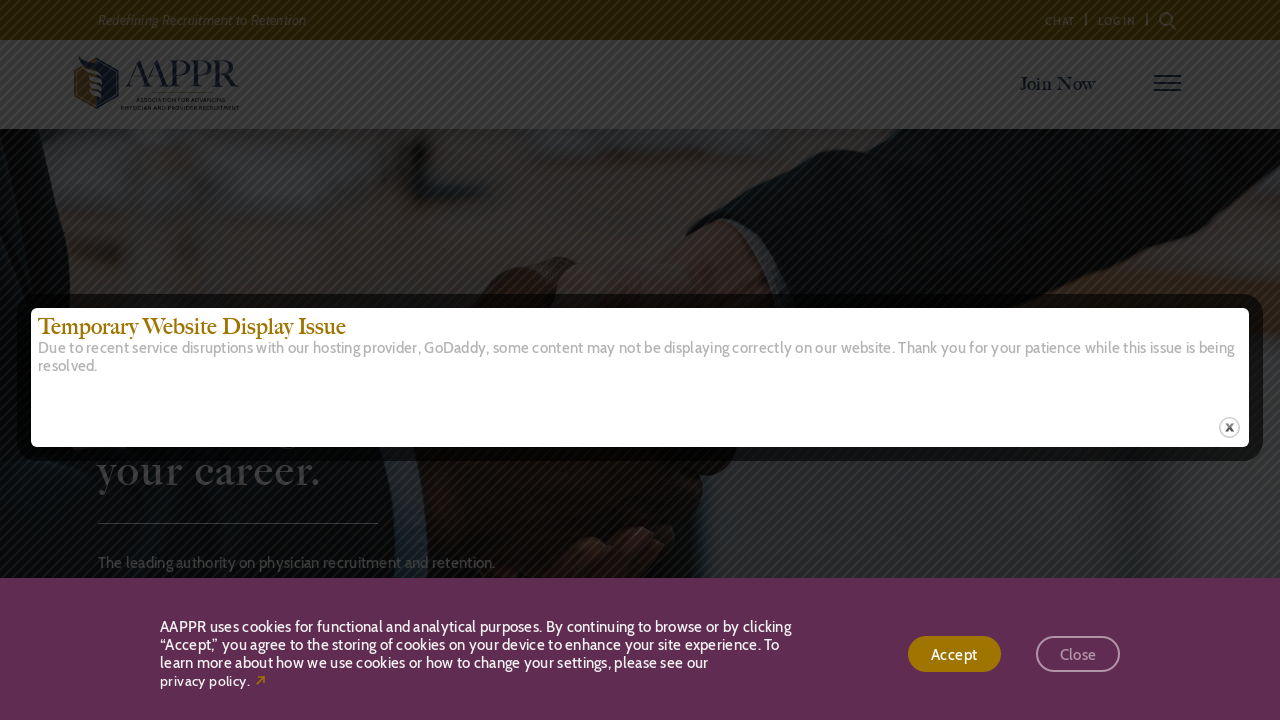

--- FILE ---
content_type: text/html; charset=UTF-8
request_url: https://aappr.org/
body_size: 17714
content:
<!DOCTYPE html>
<html class="no-js" lang="en">


<meta name='robots' content='index, follow, max-image-preview:large, max-snippet:-1, max-video-preview:-1' />
	<style>img:is([sizes="auto" i], [sizes^="auto," i]) { contain-intrinsic-size: 3000px 1500px }</style>
	<!-- Google tag (gtag.js) consent mode dataLayer added by Site Kit -->
<script type="text/javascript" id="google_gtagjs-js-consent-mode-data-layer">
/* <![CDATA[ */
window.dataLayer = window.dataLayer || [];function gtag(){dataLayer.push(arguments);}
gtag('consent', 'default', {"ad_personalization":"denied","ad_storage":"denied","ad_user_data":"denied","analytics_storage":"denied","functionality_storage":"denied","security_storage":"denied","personalization_storage":"denied","region":["AT","BE","BG","CH","CY","CZ","DE","DK","EE","ES","FI","FR","GB","GR","HR","HU","IE","IS","IT","LI","LT","LU","LV","MT","NL","NO","PL","PT","RO","SE","SI","SK"],"wait_for_update":500});
window._googlesitekitConsentCategoryMap = {"statistics":["analytics_storage"],"marketing":["ad_storage","ad_user_data","ad_personalization"],"functional":["functionality_storage","security_storage"],"preferences":["personalization_storage"]};
window._googlesitekitConsents = {"ad_personalization":"denied","ad_storage":"denied","ad_user_data":"denied","analytics_storage":"denied","functionality_storage":"denied","security_storage":"denied","personalization_storage":"denied","region":["AT","BE","BG","CH","CY","CZ","DE","DK","EE","ES","FI","FR","GB","GR","HR","HU","IE","IS","IT","LI","LT","LU","LV","MT","NL","NO","PL","PT","RO","SE","SI","SK"],"wait_for_update":500};
/* ]]> */
</script>
<!-- End Google tag (gtag.js) consent mode dataLayer added by Site Kit -->

	<!-- This site is optimized with the Yoast SEO plugin v26.8 - https://yoast.com/product/yoast-seo-wordpress/ -->
	<meta name="description" content="Redefining Recruitment to Retention" />
	<link rel="next" href="https://aappr.org/page/2/" />
	<meta property="og:locale" content="en_US" />
	<meta property="og:type" content="website" />
	<meta property="og:title" content="AAPPR - Association for Advancing Physician and Provider Recruitment" />
	<meta property="og:description" content="Redefining Recruitment to Retention" />
	<meta property="og:url" content="https://aappr.org/" />
	<meta property="og:site_name" content="AAPPR - Association for Advancing Physician and Provider Recruitment" />
	<meta name="twitter:card" content="summary_large_image" />
	<meta name="twitter:site" content="@theAAPPR" />
	<script type="application/ld+json" class="yoast-schema-graph">{"@context":"https://schema.org","@graph":[{"@type":"CollectionPage","@id":"https://aappr.org/","url":"https://aappr.org/","name":"AAPPR - Association for Advancing Physician and Provider Recruitment - Redefining Recruitment to Retention","isPartOf":{"@id":"https://aappr.org/#website"},"about":{"@id":"https://aappr.org/#organization"},"description":"Redefining Recruitment to Retention","breadcrumb":{"@id":"https://aappr.org/#breadcrumb"},"inLanguage":"en-US"},{"@type":"BreadcrumbList","@id":"https://aappr.org/#breadcrumb","itemListElement":[{"@type":"ListItem","position":1,"name":"Home"}]},{"@type":"WebSite","@id":"https://aappr.org/#website","url":"https://aappr.org/","name":"AAPPR - Association for Advancing Physician and Provider Recruitment","description":"Redefining Recruitment to Retention","publisher":{"@id":"https://aappr.org/#organization"},"potentialAction":[{"@type":"SearchAction","target":{"@type":"EntryPoint","urlTemplate":"https://aappr.org/?s={search_term_string}"},"query-input":{"@type":"PropertyValueSpecification","valueRequired":true,"valueName":"search_term_string"}}],"inLanguage":"en-US"},{"@type":"Organization","@id":"https://aappr.org/#organization","name":"Association for Advancing Physician and Provider Recruitment","url":"https://aappr.org/","logo":{"@type":"ImageObject","inLanguage":"en-US","@id":"https://aappr.org/#/schema/logo/image/","url":"https://aappr.org/wp-content/uploads/2019/03/logo.svg","contentUrl":"https://aappr.org/wp-content/uploads/2019/03/logo.svg","width":165,"height":55,"caption":"Association for Advancing Physician and Provider Recruitment"},"image":{"@id":"https://aappr.org/#/schema/logo/image/"},"sameAs":["http://facebook.com/theAAPPR","https://x.com/theAAPPR","http://instagram.com/theAAPPR","https://www.linkedin.com/company/theAAPPR"]}]}</script>
	<!-- / Yoast SEO plugin. -->


<link rel='dns-prefetch' href='//www.googletagmanager.com' />
		<style>
			.lazyload,
			.lazyloading {
				max-width: 100%;
			}
		</style>
		<script type="text/javascript">
/* <![CDATA[ */
window._wpemojiSettings = {"baseUrl":"https:\/\/s.w.org\/images\/core\/emoji\/16.0.1\/72x72\/","ext":".png","svgUrl":"https:\/\/s.w.org\/images\/core\/emoji\/16.0.1\/svg\/","svgExt":".svg","source":{"concatemoji":"https:\/\/aappr.org\/wp-includes\/js\/wp-emoji-release.min.js?ver=6.8.3"}};
/*! This file is auto-generated */
!function(s,n){var o,i,e;function c(e){try{var t={supportTests:e,timestamp:(new Date).valueOf()};sessionStorage.setItem(o,JSON.stringify(t))}catch(e){}}function p(e,t,n){e.clearRect(0,0,e.canvas.width,e.canvas.height),e.fillText(t,0,0);var t=new Uint32Array(e.getImageData(0,0,e.canvas.width,e.canvas.height).data),a=(e.clearRect(0,0,e.canvas.width,e.canvas.height),e.fillText(n,0,0),new Uint32Array(e.getImageData(0,0,e.canvas.width,e.canvas.height).data));return t.every(function(e,t){return e===a[t]})}function u(e,t){e.clearRect(0,0,e.canvas.width,e.canvas.height),e.fillText(t,0,0);for(var n=e.getImageData(16,16,1,1),a=0;a<n.data.length;a++)if(0!==n.data[a])return!1;return!0}function f(e,t,n,a){switch(t){case"flag":return n(e,"\ud83c\udff3\ufe0f\u200d\u26a7\ufe0f","\ud83c\udff3\ufe0f\u200b\u26a7\ufe0f")?!1:!n(e,"\ud83c\udde8\ud83c\uddf6","\ud83c\udde8\u200b\ud83c\uddf6")&&!n(e,"\ud83c\udff4\udb40\udc67\udb40\udc62\udb40\udc65\udb40\udc6e\udb40\udc67\udb40\udc7f","\ud83c\udff4\u200b\udb40\udc67\u200b\udb40\udc62\u200b\udb40\udc65\u200b\udb40\udc6e\u200b\udb40\udc67\u200b\udb40\udc7f");case"emoji":return!a(e,"\ud83e\udedf")}return!1}function g(e,t,n,a){var r="undefined"!=typeof WorkerGlobalScope&&self instanceof WorkerGlobalScope?new OffscreenCanvas(300,150):s.createElement("canvas"),o=r.getContext("2d",{willReadFrequently:!0}),i=(o.textBaseline="top",o.font="600 32px Arial",{});return e.forEach(function(e){i[e]=t(o,e,n,a)}),i}function t(e){var t=s.createElement("script");t.src=e,t.defer=!0,s.head.appendChild(t)}"undefined"!=typeof Promise&&(o="wpEmojiSettingsSupports",i=["flag","emoji"],n.supports={everything:!0,everythingExceptFlag:!0},e=new Promise(function(e){s.addEventListener("DOMContentLoaded",e,{once:!0})}),new Promise(function(t){var n=function(){try{var e=JSON.parse(sessionStorage.getItem(o));if("object"==typeof e&&"number"==typeof e.timestamp&&(new Date).valueOf()<e.timestamp+604800&&"object"==typeof e.supportTests)return e.supportTests}catch(e){}return null}();if(!n){if("undefined"!=typeof Worker&&"undefined"!=typeof OffscreenCanvas&&"undefined"!=typeof URL&&URL.createObjectURL&&"undefined"!=typeof Blob)try{var e="postMessage("+g.toString()+"("+[JSON.stringify(i),f.toString(),p.toString(),u.toString()].join(",")+"));",a=new Blob([e],{type:"text/javascript"}),r=new Worker(URL.createObjectURL(a),{name:"wpTestEmojiSupports"});return void(r.onmessage=function(e){c(n=e.data),r.terminate(),t(n)})}catch(e){}c(n=g(i,f,p,u))}t(n)}).then(function(e){for(var t in e)n.supports[t]=e[t],n.supports.everything=n.supports.everything&&n.supports[t],"flag"!==t&&(n.supports.everythingExceptFlag=n.supports.everythingExceptFlag&&n.supports[t]);n.supports.everythingExceptFlag=n.supports.everythingExceptFlag&&!n.supports.flag,n.DOMReady=!1,n.readyCallback=function(){n.DOMReady=!0}}).then(function(){return e}).then(function(){var e;n.supports.everything||(n.readyCallback(),(e=n.source||{}).concatemoji?t(e.concatemoji):e.wpemoji&&e.twemoji&&(t(e.twemoji),t(e.wpemoji)))}))}((window,document),window._wpemojiSettings);
/* ]]> */
</script>
<style id='wp-emoji-styles-inline-css' type='text/css'>

	img.wp-smiley, img.emoji {
		display: inline !important;
		border: none !important;
		box-shadow: none !important;
		height: 1em !important;
		width: 1em !important;
		margin: 0 0.07em !important;
		vertical-align: -0.1em !important;
		background: none !important;
		padding: 0 !important;
	}
</style>
<link rel='stylesheet' id='wp-block-library-css' href='https://aappr.org/wp-includes/css/dist/block-library/style.min.css?ver=6.8.3' type='text/css' media='all' />
<style id='classic-theme-styles-inline-css' type='text/css'>
/*! This file is auto-generated */
.wp-block-button__link{color:#fff;background-color:#32373c;border-radius:9999px;box-shadow:none;text-decoration:none;padding:calc(.667em + 2px) calc(1.333em + 2px);font-size:1.125em}.wp-block-file__button{background:#32373c;color:#fff;text-decoration:none}
</style>
<style id='safe-svg-svg-icon-style-inline-css' type='text/css'>
.safe-svg-cover{text-align:center}.safe-svg-cover .safe-svg-inside{display:inline-block;max-width:100%}.safe-svg-cover svg{fill:currentColor;height:100%;max-height:100%;max-width:100%;width:100%}

</style>
<style id='global-styles-inline-css' type='text/css'>
:root{--wp--preset--aspect-ratio--square: 1;--wp--preset--aspect-ratio--4-3: 4/3;--wp--preset--aspect-ratio--3-4: 3/4;--wp--preset--aspect-ratio--3-2: 3/2;--wp--preset--aspect-ratio--2-3: 2/3;--wp--preset--aspect-ratio--16-9: 16/9;--wp--preset--aspect-ratio--9-16: 9/16;--wp--preset--color--black: #000000;--wp--preset--color--cyan-bluish-gray: #abb8c3;--wp--preset--color--white: #ffffff;--wp--preset--color--pale-pink: #f78da7;--wp--preset--color--vivid-red: #cf2e2e;--wp--preset--color--luminous-vivid-orange: #ff6900;--wp--preset--color--luminous-vivid-amber: #fcb900;--wp--preset--color--light-green-cyan: #7bdcb5;--wp--preset--color--vivid-green-cyan: #00d084;--wp--preset--color--pale-cyan-blue: #8ed1fc;--wp--preset--color--vivid-cyan-blue: #0693e3;--wp--preset--color--vivid-purple: #9b51e0;--wp--preset--gradient--vivid-cyan-blue-to-vivid-purple: linear-gradient(135deg,rgba(6,147,227,1) 0%,rgb(155,81,224) 100%);--wp--preset--gradient--light-green-cyan-to-vivid-green-cyan: linear-gradient(135deg,rgb(122,220,180) 0%,rgb(0,208,130) 100%);--wp--preset--gradient--luminous-vivid-amber-to-luminous-vivid-orange: linear-gradient(135deg,rgba(252,185,0,1) 0%,rgba(255,105,0,1) 100%);--wp--preset--gradient--luminous-vivid-orange-to-vivid-red: linear-gradient(135deg,rgba(255,105,0,1) 0%,rgb(207,46,46) 100%);--wp--preset--gradient--very-light-gray-to-cyan-bluish-gray: linear-gradient(135deg,rgb(238,238,238) 0%,rgb(169,184,195) 100%);--wp--preset--gradient--cool-to-warm-spectrum: linear-gradient(135deg,rgb(74,234,220) 0%,rgb(151,120,209) 20%,rgb(207,42,186) 40%,rgb(238,44,130) 60%,rgb(251,105,98) 80%,rgb(254,248,76) 100%);--wp--preset--gradient--blush-light-purple: linear-gradient(135deg,rgb(255,206,236) 0%,rgb(152,150,240) 100%);--wp--preset--gradient--blush-bordeaux: linear-gradient(135deg,rgb(254,205,165) 0%,rgb(254,45,45) 50%,rgb(107,0,62) 100%);--wp--preset--gradient--luminous-dusk: linear-gradient(135deg,rgb(255,203,112) 0%,rgb(199,81,192) 50%,rgb(65,88,208) 100%);--wp--preset--gradient--pale-ocean: linear-gradient(135deg,rgb(255,245,203) 0%,rgb(182,227,212) 50%,rgb(51,167,181) 100%);--wp--preset--gradient--electric-grass: linear-gradient(135deg,rgb(202,248,128) 0%,rgb(113,206,126) 100%);--wp--preset--gradient--midnight: linear-gradient(135deg,rgb(2,3,129) 0%,rgb(40,116,252) 100%);--wp--preset--font-size--small: 13px;--wp--preset--font-size--medium: 20px;--wp--preset--font-size--large: 36px;--wp--preset--font-size--x-large: 42px;--wp--preset--spacing--20: 0.44rem;--wp--preset--spacing--30: 0.67rem;--wp--preset--spacing--40: 1rem;--wp--preset--spacing--50: 1.5rem;--wp--preset--spacing--60: 2.25rem;--wp--preset--spacing--70: 3.38rem;--wp--preset--spacing--80: 5.06rem;--wp--preset--shadow--natural: 6px 6px 9px rgba(0, 0, 0, 0.2);--wp--preset--shadow--deep: 12px 12px 50px rgba(0, 0, 0, 0.4);--wp--preset--shadow--sharp: 6px 6px 0px rgba(0, 0, 0, 0.2);--wp--preset--shadow--outlined: 6px 6px 0px -3px rgba(255, 255, 255, 1), 6px 6px rgba(0, 0, 0, 1);--wp--preset--shadow--crisp: 6px 6px 0px rgba(0, 0, 0, 1);}:where(.is-layout-flex){gap: 0.5em;}:where(.is-layout-grid){gap: 0.5em;}body .is-layout-flex{display: flex;}.is-layout-flex{flex-wrap: wrap;align-items: center;}.is-layout-flex > :is(*, div){margin: 0;}body .is-layout-grid{display: grid;}.is-layout-grid > :is(*, div){margin: 0;}:where(.wp-block-columns.is-layout-flex){gap: 2em;}:where(.wp-block-columns.is-layout-grid){gap: 2em;}:where(.wp-block-post-template.is-layout-flex){gap: 1.25em;}:where(.wp-block-post-template.is-layout-grid){gap: 1.25em;}.has-black-color{color: var(--wp--preset--color--black) !important;}.has-cyan-bluish-gray-color{color: var(--wp--preset--color--cyan-bluish-gray) !important;}.has-white-color{color: var(--wp--preset--color--white) !important;}.has-pale-pink-color{color: var(--wp--preset--color--pale-pink) !important;}.has-vivid-red-color{color: var(--wp--preset--color--vivid-red) !important;}.has-luminous-vivid-orange-color{color: var(--wp--preset--color--luminous-vivid-orange) !important;}.has-luminous-vivid-amber-color{color: var(--wp--preset--color--luminous-vivid-amber) !important;}.has-light-green-cyan-color{color: var(--wp--preset--color--light-green-cyan) !important;}.has-vivid-green-cyan-color{color: var(--wp--preset--color--vivid-green-cyan) !important;}.has-pale-cyan-blue-color{color: var(--wp--preset--color--pale-cyan-blue) !important;}.has-vivid-cyan-blue-color{color: var(--wp--preset--color--vivid-cyan-blue) !important;}.has-vivid-purple-color{color: var(--wp--preset--color--vivid-purple) !important;}.has-black-background-color{background-color: var(--wp--preset--color--black) !important;}.has-cyan-bluish-gray-background-color{background-color: var(--wp--preset--color--cyan-bluish-gray) !important;}.has-white-background-color{background-color: var(--wp--preset--color--white) !important;}.has-pale-pink-background-color{background-color: var(--wp--preset--color--pale-pink) !important;}.has-vivid-red-background-color{background-color: var(--wp--preset--color--vivid-red) !important;}.has-luminous-vivid-orange-background-color{background-color: var(--wp--preset--color--luminous-vivid-orange) !important;}.has-luminous-vivid-amber-background-color{background-color: var(--wp--preset--color--luminous-vivid-amber) !important;}.has-light-green-cyan-background-color{background-color: var(--wp--preset--color--light-green-cyan) !important;}.has-vivid-green-cyan-background-color{background-color: var(--wp--preset--color--vivid-green-cyan) !important;}.has-pale-cyan-blue-background-color{background-color: var(--wp--preset--color--pale-cyan-blue) !important;}.has-vivid-cyan-blue-background-color{background-color: var(--wp--preset--color--vivid-cyan-blue) !important;}.has-vivid-purple-background-color{background-color: var(--wp--preset--color--vivid-purple) !important;}.has-black-border-color{border-color: var(--wp--preset--color--black) !important;}.has-cyan-bluish-gray-border-color{border-color: var(--wp--preset--color--cyan-bluish-gray) !important;}.has-white-border-color{border-color: var(--wp--preset--color--white) !important;}.has-pale-pink-border-color{border-color: var(--wp--preset--color--pale-pink) !important;}.has-vivid-red-border-color{border-color: var(--wp--preset--color--vivid-red) !important;}.has-luminous-vivid-orange-border-color{border-color: var(--wp--preset--color--luminous-vivid-orange) !important;}.has-luminous-vivid-amber-border-color{border-color: var(--wp--preset--color--luminous-vivid-amber) !important;}.has-light-green-cyan-border-color{border-color: var(--wp--preset--color--light-green-cyan) !important;}.has-vivid-green-cyan-border-color{border-color: var(--wp--preset--color--vivid-green-cyan) !important;}.has-pale-cyan-blue-border-color{border-color: var(--wp--preset--color--pale-cyan-blue) !important;}.has-vivid-cyan-blue-border-color{border-color: var(--wp--preset--color--vivid-cyan-blue) !important;}.has-vivid-purple-border-color{border-color: var(--wp--preset--color--vivid-purple) !important;}.has-vivid-cyan-blue-to-vivid-purple-gradient-background{background: var(--wp--preset--gradient--vivid-cyan-blue-to-vivid-purple) !important;}.has-light-green-cyan-to-vivid-green-cyan-gradient-background{background: var(--wp--preset--gradient--light-green-cyan-to-vivid-green-cyan) !important;}.has-luminous-vivid-amber-to-luminous-vivid-orange-gradient-background{background: var(--wp--preset--gradient--luminous-vivid-amber-to-luminous-vivid-orange) !important;}.has-luminous-vivid-orange-to-vivid-red-gradient-background{background: var(--wp--preset--gradient--luminous-vivid-orange-to-vivid-red) !important;}.has-very-light-gray-to-cyan-bluish-gray-gradient-background{background: var(--wp--preset--gradient--very-light-gray-to-cyan-bluish-gray) !important;}.has-cool-to-warm-spectrum-gradient-background{background: var(--wp--preset--gradient--cool-to-warm-spectrum) !important;}.has-blush-light-purple-gradient-background{background: var(--wp--preset--gradient--blush-light-purple) !important;}.has-blush-bordeaux-gradient-background{background: var(--wp--preset--gradient--blush-bordeaux) !important;}.has-luminous-dusk-gradient-background{background: var(--wp--preset--gradient--luminous-dusk) !important;}.has-pale-ocean-gradient-background{background: var(--wp--preset--gradient--pale-ocean) !important;}.has-electric-grass-gradient-background{background: var(--wp--preset--gradient--electric-grass) !important;}.has-midnight-gradient-background{background: var(--wp--preset--gradient--midnight) !important;}.has-small-font-size{font-size: var(--wp--preset--font-size--small) !important;}.has-medium-font-size{font-size: var(--wp--preset--font-size--medium) !important;}.has-large-font-size{font-size: var(--wp--preset--font-size--large) !important;}.has-x-large-font-size{font-size: var(--wp--preset--font-size--x-large) !important;}
:where(.wp-block-post-template.is-layout-flex){gap: 1.25em;}:where(.wp-block-post-template.is-layout-grid){gap: 1.25em;}
:where(.wp-block-columns.is-layout-flex){gap: 2em;}:where(.wp-block-columns.is-layout-grid){gap: 2em;}
:root :where(.wp-block-pullquote){font-size: 1.5em;line-height: 1.6;}
</style>
<link rel='stylesheet' id='contact-form-7-css' href='https://aappr.org/wp-content/plugins/contact-form-7/includes/css/styles.css?ver=6.1.4' type='text/css' media='all' />
<link rel='stylesheet' id='theme.css-css' href='https://aappr.org/wp-content/plugins/popup-builder/public/css/theme.css?ver=4.4.3' type='text/css' media='all' />
<link rel='stylesheet' id='wpcf7-redirect-script-frontend-css' href='https://aappr.org/wp-content/plugins/wpcf7-redirect/build/assets/frontend-script.css?ver=2c532d7e2be36f6af233' type='text/css' media='all' />
<link rel='stylesheet' id='wp-components-css' href='https://aappr.org/wp-includes/css/dist/components/style.min.css?ver=6.8.3' type='text/css' media='all' />
<link rel='stylesheet' id='godaddy-styles-css' href='https://aappr.org/wp-content/mu-plugins/vendor/wpex/godaddy-launch/includes/Dependencies/GoDaddy/Styles/build/latest.css?ver=2.0.2' type='text/css' media='all' />
<script type="text/javascript" src="https://aappr.org/wp-includes/js/jquery/jquery.min.js?ver=3.7.1" id="jquery-core-js"></script>
<script type="text/javascript" src="https://aappr.org/wp-includes/js/jquery/jquery-migrate.min.js?ver=3.4.1" id="jquery-migrate-js"></script>
<script type="text/javascript" id="Popup.js-js-before">
/* <![CDATA[ */
var sgpbPublicUrl = "https:\/\/aappr.org\/wp-content\/plugins\/popup-builder\/public\/";
var SGPB_JS_LOCALIZATION = {"imageSupportAlertMessage":"Only image files supported","pdfSupportAlertMessage":"Only pdf files supported","areYouSure":"Are you sure?","addButtonSpinner":"L","audioSupportAlertMessage":"Only audio files supported (e.g.: mp3, wav, m4a, ogg)","publishPopupBeforeElementor":"Please, publish the popup before starting to use Elementor with it!","publishPopupBeforeDivi":"Please, publish the popup before starting to use Divi Builder with it!","closeButtonAltText":"Close"};
/* ]]> */
</script>
<script type="text/javascript" src="https://aappr.org/wp-content/plugins/popup-builder/public/js/Popup.js?ver=4.4.3" id="Popup.js-js"></script>
<script type="text/javascript" src="https://aappr.org/wp-content/plugins/popup-builder/public/js/PopupConfig.js?ver=4.4.3" id="PopupConfig.js-js"></script>
<script type="text/javascript" id="PopupBuilder.js-js-before">
/* <![CDATA[ */
var SGPB_POPUP_PARAMS = {"popupTypeAgeRestriction":"ageRestriction","defaultThemeImages":{"1":"https:\/\/aappr.org\/wp-content\/plugins\/popup-builder\/public\/img\/theme_1\/close.png","2":"https:\/\/aappr.org\/wp-content\/plugins\/popup-builder\/public\/img\/theme_2\/close.png","3":"https:\/\/aappr.org\/wp-content\/plugins\/popup-builder\/public\/img\/theme_3\/close.png","5":"https:\/\/aappr.org\/wp-content\/plugins\/popup-builder\/public\/img\/theme_5\/close.png","6":"https:\/\/aappr.org\/wp-content\/plugins\/popup-builder\/public\/img\/theme_6\/close.png"},"homePageUrl":"https:\/\/aappr.org\/","isPreview":false,"convertedIdsReverse":[],"dontShowPopupExpireTime":365,"conditionalJsClasses":[],"disableAnalyticsGeneral":false};
var SGPB_JS_PACKAGES = {"packages":{"current":1,"free":1,"silver":2,"gold":3,"platinum":4},"extensions":{"geo-targeting":false,"advanced-closing":false}};
var SGPB_JS_PARAMS = {"ajaxUrl":"https:\/\/aappr.org\/wp-admin\/admin-ajax.php","nonce":"bb15bc10eb"};
/* ]]> */
</script>
<script type="text/javascript" src="https://aappr.org/wp-content/plugins/popup-builder/public/js/PopupBuilder.js?ver=4.4.3" id="PopupBuilder.js-js"></script>

<!-- Google tag (gtag.js) snippet added by Site Kit -->
<!-- Google Analytics snippet added by Site Kit -->
<script type="text/javascript" src="https://www.googletagmanager.com/gtag/js?id=G-XB6X9PJ565" id="google_gtagjs-js" async></script>
<script type="text/javascript" id="google_gtagjs-js-after">
/* <![CDATA[ */
window.dataLayer = window.dataLayer || [];function gtag(){dataLayer.push(arguments);}
gtag("set","linker",{"domains":["aappr.org"]});
gtag("js", new Date());
gtag("set", "developer_id.dZTNiMT", true);
gtag("config", "G-XB6X9PJ565");
/* ]]> */
</script>
<link rel="https://api.w.org/" href="https://aappr.org/wp-json/" /><link rel="EditURI" type="application/rsd+xml" title="RSD" href="https://aappr.org/xmlrpc.php?rsd" />
<meta name="generator" content="WordPress 6.8.3" />
<meta name="generator" content="Site Kit by Google 1.170.0" />		<script>
			document.documentElement.className = document.documentElement.className.replace('no-js', 'js');
		</script>
				<style>
			.no-js img.lazyload {
				display: none;
			}

			figure.wp-block-image img.lazyloading {
				min-width: 150px;
			}

			.lazyload,
			.lazyloading {
				--smush-placeholder-width: 100px;
				--smush-placeholder-aspect-ratio: 1/1;
				width: var(--smush-image-width, var(--smush-placeholder-width)) !important;
				aspect-ratio: var(--smush-image-aspect-ratio, var(--smush-placeholder-aspect-ratio)) !important;
			}

						.lazyload, .lazyloading {
				opacity: 0;
			}

			.lazyloaded {
				opacity: 1;
				transition: opacity 400ms;
				transition-delay: 0ms;
			}

					</style>
		  
<div style="width:10px; overflow:hidden;display: none;">
<a href="https://www.elle-roses.com">https://www.elle-roses.com</a>
</div>
		

<!-- Google Tag Manager snippet added by Site Kit -->
<script type="text/javascript">
/* <![CDATA[ */

			( function( w, d, s, l, i ) {
				w[l] = w[l] || [];
				w[l].push( {'gtm.start': new Date().getTime(), event: 'gtm.js'} );
				var f = d.getElementsByTagName( s )[0],
					j = d.createElement( s ), dl = l != 'dataLayer' ? '&l=' + l : '';
				j.async = true;
				j.src = 'https://www.googletagmanager.com/gtm.js?id=' + i + dl;
				f.parentNode.insertBefore( j, f );
			} )( window, document, 'script', 'dataLayer', 'GTM-NTNM5QNR' );
			
/* ]]> */
</script>

<!-- End Google Tag Manager snippet added by Site Kit -->
<link rel="icon" href="https://aappr.org/wp-content/uploads/2019/03/aappr_favicon-150x150.png" sizes="32x32" />
<link rel="icon" href="https://aappr.org/wp-content/uploads/2019/03/aappr_favicon-300x300.png" sizes="192x192" />
<link rel="apple-touch-icon" href="https://aappr.org/wp-content/uploads/2019/03/aappr_favicon-300x300.png" />
<meta name="msapplication-TileImage" content="https://aappr.org/wp-content/uploads/2019/03/aappr_favicon-300x300.png" />
		<style type="text/css" id="wp-custom-css">
			/* .img-wrap.vid {
    width: 50% !important;
}
.img-wrap.vid video {
    width: 100%;
    height: auto;
    display: block;
}
.imgtext-block.vid
{
	min-height: 428px !important;
} */
.imgtext-block .img-wrap.video-wrapper {
    width: 50%;
    aspect-ratio: 16 / 9;
    position: relative;
}

.imgtext-block .img-wrap.video-wrapper iframe {
    position: absolute;
    inset: 0;
    width: 100%;
    height: 100%;
    border: 0;
}



		</style>
		
<head>
    <meta charset="utf-8">
    <title>AAPPR - Association for Advancing Physician and Provider Recruitment - Redefining Recruitment to Retention : AAPPR &#8211; Association for Advancing Physician and Provider Recruitment</title>
    <link rel="shortcut icon" href="https://aappr.org/wp-content/themes/aappr-custom/favicon.ico" />
    <meta name="description" content="">
    <meta name="author" content="">
    <meta http-equiv="X-UA-Compatible" content="IE=edge">
   <meta name="viewport" content="initial-scale=1.0, maximum-scale=1.0, user-scalable=0, width=device-width"/> 
    <meta name="format-detection" content="telephone=no">
    <!-- Le styles -->
    <link rel="stylesheet" href="https://use.typekit.net/idx5iar.css"> 
    <link rel="stylesheet" href="https://aappr.org/wp-content/themes/aappr-custom/foundation.css" media="screen">
    <link rel="stylesheet" href="https://aappr.org/wp-content/themes/aappr-custom/slick.css" media="screen">
    <link rel="stylesheet" href="https://aappr.org/wp-content/themes/aappr-custom/font-awesome/font-awesome.css" media="screen">
    <link rel="stylesheet" href="https://aappr.org/wp-content/themes/aappr-custom/style-v6.css" media="screen" />
<!--     <link rel="stylesheet" href="" media="screen" />
 -->    <link rel="stylesheet" href="https://aappr.org/wp-content/themes/aappr-custom/aappr_theme.css" media="screen" />

<!-- Global site tag (gtag.js) - Google Ads: 1014943340 -->
<script async src="https://www.googletagmanager.com/gtag/js?id=AW-1014943340"></script>
<script>
    window.dataLayer = window.dataLayer || [];
    function gtag(){dataLayer.push(arguments);}
    gtag('js', new Date());

    gtag('config', 'AW-1014943340');
</script>
</head>



<body class="">
    <!--Begin header section-->

    <header class="header-container">
        <div class="header-top-out">
            <div class="row expanded">
                <div class="medium-12 columns">
                    <div class="header-top">
                        <div class="header-top-left">
                            <span>Redefining Recruitment to Retention</span>
                        </div>
                        <div class="header-top-right">
                            <div id="app">
                                <div id="circle">
                                    <form id="form" method="get" action="https://aappr.org/">
    <input type="text" name="s" id="search-input"  autocomplete="off" value="" required>
</form>                                    <!-- <form method="get" action="#" id="form">
                                        <input type="text" name="q" id="search-input"  autocomplete="off" required>
                                    </form> -->
                                </div>
                                <div id="c-btn"></div>
                                <div id="init-button"></div>
                                <input type="submit" id="submit-button" form="form">

                                

                            </div>
                            <div class="menu-gold-bar-menu-container"><ul id="menu-gold-bar-menu"><li id="menu-item-7296" class="menu-item menu-item-type-custom menu-item-object-custom menu-item-7296"><a href="https://chat.aappr.org">Chat</a></li>
<li id="menu-item-7297" class="menu-item menu-item-type-custom menu-item-object-custom menu-item-7297"><a href="https://members.aappr.org/welcome">Log In</a></li>
</ul></div><!--                             <ul>
                                <li><a href="#">chat</a></li>
                                <li><a href="#">LOGIN</a></li>
                            </ul> -->
                        </div>
                    </div>
                </div>
            </div>
        </div>
        <div class="header-bottom-out">
            <div class="header-wrap">
                <div class="header-bottom">
                    <div class="logo">
                        
                                                            <a href="https://aappr.org/" id="site-logo" title="AAPPR &#8211; Association for Advancing Physician and Provider Recruitment" rel="home">
                             
                                    <img src="https://aappr.org/wp-content/uploads/2019/03/logo.svg" alt="AAPPR &#8211; Association for Advancing Physician and Provider Recruitment" loading="lazy">
                             
                                </a>
                             
                                                   
                    </div>
                    <div class="header-bottom-right">

                                                    <a href="https://aappr.org/join-now/">Join Now</a>
                                                
                        <div class="burger-menu">
                            <div class="burger"></div>
                        </div>
                    </div>
                </div>
            </div>
          
        </div>
          <div class="barMenu">
                <div class="row expanded">
                    <div class="medium-12 columns">
                        <div class="main-menu">
                            <div class="menu-left">
                                <ul id="menu-main-menu"><li id="menu-item-694" class="menu-item menu-item-type-post_type menu-item-object-page menu-item-694"><a href="https://aappr.org/about-us/">About Us</a></li>
<li id="menu-item-7298" class="menu-item menu-item-type-custom menu-item-object-custom menu-item-7298"><a href="https://chat.aappr.org">Chat</a></li>
<li id="menu-item-7299" class="menu-item menu-item-type-custom menu-item-object-custom menu-item-7299"><a href="https://academy.aappr.org/">Academy</a></li>
<li id="menu-item-49" class="link menu-item menu-item-type-custom menu-item-object-custom menu-item-49"><a href="https://careers.aappr.org/">Careers</a></li>
<li id="menu-item-7300" class="menu-item menu-item-type-custom menu-item-object-custom menu-item-7300"><a href="https://members.aappr.org/profile/edit">My Profile</a></li>
<li id="menu-item-6314" class="menu-item menu-item-type-post_type menu-item-object-page menu-item-6314"><a href="https://aappr.org/faqs/">FAQs</a></li>
</ul><!--                                 <ul>
                                    <li><a href="#">About Us</a></li>
                                    <li class="link"><a href="#">chat</a></li>
                                    <li class="link"><a href="#">careers</a></li>
                                </ul> -->
                                <div class="widget_text menu-left-link"><div class="textwidget custom-html-widget"><span>Have a question?</span>
<a href="https://aappr.org/contact/">Contact us</a></div></div><!--                                 <div class="menu-left-link" style="border: 1px solid red;">
                                    <span>Have a question? </span>
                                    <a href="#">Contact us</a>
                                </div> -->
                            </div>
                            <div class="menu-list">
                                <ul class="aappr_nav_menu"><li class=""><a href="https://aappr.org/partnerships/"><span>Partnerships</span></a></li><li class=""><a href="https://aappr.org/our-partners/">Our Partners</a></li></ul><ul class="aappr_nav_menu"><li class=""><a href="https://aappr.org/news-events/"><span>News &#038; Events</span></a></li><li class=""><a href="https://members.aappr.org/events/browse">Calendar of Events</a></li><li class=""><a href="https://aappr.org/regional-events/">Regional Events</a></li><li class=""><a href="https://www.aapprconference.org/">AAPPR Annual Conference</a></li><li class=""><a href="https://academy.aappr.org/live-webinars">Live Webinars</a></li><li class=""><a href="https://aappr.org/physician-and-provider-recruitment-professionals-week/">Physician and Provider Recruitment Professionals Week #PPRPWeek</a></li><li class=""><a href="https://aappr.org/speakers-bureau/">Speakers Bureau</a></li><li class=""><a href="https://aappr.org/board-corner/">AAPPR Board Corner</a></li><li class=""><a href="https://aappr.org/category/news/">News and Blogs</a></li><li class=""><a href="https://aappr.org/government-affairs/">Government Affairs</a></li></ul><!--                                 <span>partnerships</span>
                                <ul>
                                    <li><a href="#">Corporate Contributors</a></li>
                                    <li><a href="#">Vendor Discount Program</a></li>
                                    <li><a href="#">Advertising &amp; Sponsorship</a></li>
                                </ul>
                                <span>News &amp; events</span>
                                <ul>
                                    <li><a href="#">Annual Conference</a></li>
                                    <li class="link"><a href="#">Webinars</a></li>
                                    <li class="link"><a href="#">Calendar of Events</a></li>
                                    <li><a href="#">News</a></li>
                                </ul>
 -->                            </div>
                            <div class="menu-list">
                                <ul class="aappr_nav_menu"><li class=""><a href="https://aappr.org/member-development/"><span>Member Development</span></a></li><li class=""><a href="https://academy.aappr.org/">Academy</a></li><li class=""><a href="https://aappr.org/member-development/certification/">CPRP Certification</a></li><li class=""><a href="https://aappr.org/member-development/onboarding-and-retention-certificate/">Onboarding and Retention Certificate</a></li><li class=""><a href="https://aappr.org/member-development/locum-tenens-management-certificate/">Locum Tenens Management Certificate</a></li><li class=""><a href="https://aappr.org/member-development/diversity-equity-and-inclusion-micro-certification/">Diversity, Equity and Inclusion Micro Certification</a></li><li class=""><a href="https://aappr.org/member-development/foundations-of-recruitment-certificate/">Foundations of Recruitment Certificate</a></li><li class=""><a href="https://academy.aappr.org/ondemand-webinar">On-Demand Webinars</a></li><li class=""><a href="https://aappr.org/resource-library/">Resource Library</a></li><li class=""><a href="https://academy.aappr.org/my-dashboard/transcript">CE Tracking</a></li><li class=""><a href="https://aappr.org/academic-in-house-recruiters/">Academic Recruiting</a></li><li class=""><a href="https://aappr.org/member-development/mentor-match-program/">Mentor Match</a></li></ul>                                <!--                                 <span>member Development</span>
                                <ul>
                                    <li><a href="#">Credentialing</a></li>
                                    <li class="link"><a href="#">Learning Center</a></li>
                                    <li class="link"><a href="#">Webinar Catalog</a></li>
                                    <li class="link"><a href="#">CE Tracking</a></li>
                                    <li class="link"><a href="#">Resource Library</a></li>
                                    <li><a href="#">Onboarding &amp; Retention</a></li>
                                    <li><a href="#">Academic Recruitment</a></li>
                                    <li><a href="#">ROAR Archive</a></li>
                                </ul>
 -->                            </div>
                            <div class="menu-list">
                                <ul class="aappr_nav_menu"><li class=""><a href="https://aappr.org/membership/"><span>Membership</span></a></li><li class=""><a href="https://chat.aappr.org/network/members">Directory</a></li><li class=""><a href="https://aappr.org/join-now/">Join Now</a></li><li class=""><a href="https://aappr.org/affiliates/">SIGs and Affiliates</a></li><li class=""><a href="https://aappr.org/membership/volunteer/">Volunteer</a></li><li class=""><a href="https://members.aappr.org/rolodex/searchOrganizationDirectory">Member Vendor Directory</a></li><li class=""><a href="https://apr.eleadpromo.store/">Store</a></li></ul>                                <!--                                 <span>membership</span>
                                <ul>
                                    <li class="link"><a href="#">Directory</a></li>
                                    <li><a href="#">Vendor Discount &amp; Buyers Guide</a></li>
                                    <li><a href="#">Volunteer</a></li>
                                    <li><a href="#">Shared Interest Groups</a></li>
                                    <li><a href="#">Affiliates</a></li>
                                    <li class="link"><a href="#">Store</a></li>
                                </ul>
 -->                            </div>
                            <div class="menu-list">
                                <ul class="aappr_nav_menu"><li class=""><a href="https://aappr.org/research/"><span>Research</span></a></li><li class=""><a href="https://aappr.org/aappr-white-papers/">White Papers</a></li><li class=""><a href="https://aappr.org/research/benchmarking/">Benchmarking</a></li><li class=""><a href="https://www.industryinsights247.com/AAPPR/Reports/Benchmarking/CalcDTFpub.aspx">Days to Fill Calculator</a></li><li class=""><a href="https://aappr.org/benchmarking-what-youre-missing/">Lead With Data. Recruit With Confidence.</a></li><li class=""><a href="https://aappr.org/research/surveys-reports/">Research Surveys &#038; Reports</a></li></ul>                                <ul class="aappr_nav_menu"><li class="physicians"><a href="#"><span>Physicians</span></a></li><li class=""><a href="https://aappr.org/contact/submit-physician-cv/">Submit Physician CV</a></li></ul><!--                                 <span>research</span>
                                <ul>
                                    <li><a href="#">Benchmarking</a></li>
                                    <li><a href="#">Physician Recruitment Process</a></li>
                                    <li><a href="#">Physician Compensation &amp; Benefits</a></li>
                                    <li><a href="#">Locum Tenens Credentialing</a></li>
                                </ul>
                                <span>physicians</span>
                                <ul>
                                    <li><a href="#">Find a Recruiter</a></li>
                                    <li><a href="#">Submit CV</a></li>
                                </ul>
 -->                            </div>
                        </div>
                    </div>
                </div>
            </div>
    </header>
    
    <!--End header section-->
    <!--Begin Content section-->
    <section class="content-container">
        <div class="banner-slider">
            <div class="banner-slide imgLiquidFill">				<img src="https://aappr.org/wp-content/uploads/2020/09/Homepage_new_2.jpg" alt="" loading="lazy">
                <div class="banner-content white-theme">
                    <div class="row expanded">
                        <div class="medium-5 columns">
                            <h2>Advancing <br>your career.</h2>
                            <p>The leading authority on physician recruitment and retention.</p>
                        </div>
                    </div>
                </div>
                	                <a class="stretch-link" href="https://aappr.org/member-development/">&nbsp;</a>
	            		</div><div class="banner-slide imgLiquidFill">				<img src="https://aappr.org/wp-content/uploads/2020/09/Homepage_new_1.jpg" alt="" loading="lazy">
                <div class="banner-content white-theme">
                    <div class="row expanded">
                        <div class="medium-5 columns">
                            <h2>AAPPR<br>Membership</h2>
                            <p>Join over 2,500 of your peers to connect, learn, and advance your career.</p>
                        </div>
                    </div>
                </div>
                	                <a class="stretch-link" href="https://aappr.org/join-now/">&nbsp;</a>
	            		</div><div class="banner-slide imgLiquidFill">				<img src="https://aappr.org/wp-content/uploads/2020/09/Homepage_new_3.jpg" alt="" loading="lazy">
                <div class="banner-content white-theme">
                    <div class="row expanded">
                        <div class="medium-5 columns">
                            <h2>Partnerships</h2>
                            <p>Be a part of the growing partnerships with AAPPR</p>
                        </div>
                    </div>
                </div>
                	                <a class="stretch-link" href="https://aappr.org/partnerships/">&nbsp;</a>
	            		</div><div class="banner-slide imgLiquidFill">				<img src="https://aappr.org/wp-content/uploads/2024/04/PPRWeek_websiteheader_new.png" alt="" loading="lazy">
                <div class="banner-content white-theme">
                    <div class="row expanded">
                        <div class="medium-5 columns">
                            <h2>Physician and Provider Recruitment Professionals Week</h2>
                            <p>Nominiate a peer or submit a story for #PPRPWeek</p>
                        </div>
                    </div>
                </div>
                	                <a class="stretch-link" href="https://aappr.org/physician-and-provider-recruitment-professionals-week/">&nbsp;</a>
	            		</div><div class="banner-slide imgLiquidFill">				<img src="https://aappr.org/wp-content/uploads/2022/10/Benchmarking_pageheader.png" alt="" loading="lazy">
                <div class="banner-content white-theme">
                    <div class="row expanded">
                        <div class="medium-5 columns">
                            <h2>Benchmarking Report</h2>
                            <p>Get your copy of our annual report and find comparative benchmarks based on your goals! </p>
                        </div>
                    </div>
                </div>
                	                <a class="stretch-link" href="https://aappr.org/research/benchmarking/">&nbsp;</a>
	            		</div>            
        </div>
        <div class="banner-slider-dots-inner">
            <div class="row expanded">
                <div class="medium-12 columns">
                    <div class="banner-slider-dots">
                    </div>
                </div>
            </div>
        </div>
        <!--Begin Top Block-->
        <!-- <div class="top-block">
            <div class="row expanded">
                <div class="medium-6 columns">
                    <div class="image-box ">
                        <div class="image-box-inner ">
                            <div style="width:500px;height:500px" class="lottie" data-animation-path="" data-anim-loop="true" data-name="ninja"></div>
                        </div>
                    </div>
                </div>
                <div class="medium-6 columns">
                    <div class="form-block">
                        <h2>Sign In</h2>
                        <form action="https://member.aappr.org/Login.aspx" method="post" target="_blank">
                            <div class="input-field">
                                <label>Username</label>
                                <input type="text" name="u" class="inputbox">
                            </div>
                            <div class="input-field">
                                <label>Password</label>
                                <input type="password" name="p" class="inputbox">
                            </div>
                            <div class="input-field checkbxwrap">
                                <input type="checkbox" name="rememberme" id="rem"><label for="rem">Remember Me </label>
                            </div>
                            <div class="input-field">
                                <input type="submit" value="Sign In">
                                <a href="https://member.aappr.org/general/email_pass.asp" target="_blank">Forgot your password?</a>
                            </div>
                            <div class="signup"><span>Don’t have an account? <a href="https://aappr.org/join-now/">Sign up today</a></span></div>
                        </form>
                    </div>
                </div>
            </div>
        </div> -->
        <!--End Top Block-->
                    <div class="intro-block">
                <div class="row">
                    <div class="medium-12 columns">
                        <div class="parallax-content">
                            <h2>What is AAPPR?</h2>
                            <p>The Association for Advancing Physician and Provider Recruitment (AAPPR) is redefining recruitment to retention and is the only professional organization where physician and provider recruitment leaders and others who influence recruitment, onboarding and retention can connect, learn and advance their careers.<br />
</p>
                            <ul >

		<li class=''>Connect</li><li class=''>Learn</li><li class=''>Advance</li></ul>                        </div>
                    </div>
                </div>
            </div>
                <div class="testimonial-slider-out">
            <div class="row expanded">
                <div class="medium-12 columns">
                    <div class="testimonial-slider">
                        <div class="testimonial-slide">				<h5>"You can’t put a price tag on the value of networking with your AAPPR peers! "</h5>
                <span class="name">— Kate Rader </span>
                <span class="designation">Director School of Medicine Faculty Recruitment, The University of Texas Rio Grande Valley</span>
		</div><div class="testimonial-slide">				<h5>"AAPPR provides an excellent space for networking and building relationships with peers, as well as developing a better understanding of how to do our jobs at our highest potential."</h5>
                <span class="name">— Cressa Coldsmith </span>
                <span class="designation">Provider Recruiter, Summit Health</span>
		</div><div class="testimonial-slide">				<h5>"I believe the AAPPR membership is extremely valuable to the success of my job as a Physician Recruiter. The online assistance, the networking and the educational opportunities are amazing. I wouldn’t be the recruiter I am, without AAPPR."</h5>
                <span class="name">— Robin Schiffer, CPRP </span>
                <span class="designation">Director Physician Recruitment & Public Relations, OhioHealth MedCentral Hospitals</span>
		</div><div class="testimonial-slide">				<h5>"I  always enjoying the networking and relationship building that takes place at AAPPR. It is great to be part of a like minded community!"</h5>
                <span class="name">— Stephanie Jackson, CPRP </span>
                <span class="designation">Physician Recruiter, Reliant Medical Group</span>
		</div>                    </div>
                </div>
            </div>
        </div>

        

        <!--Begin Filter Block-->
        <div class="filter-block">
            <div class="row expanded">
                <div class="medium-12 columns">
                    <div class="filter-wrap">
                        <div class="button-group filters-button-group">
                            <button class="button is-checked" data-filter="*">View All</button>
                            <button class="button evt" data-filter=".events">Events</button>
                            <button class="button nws" data-filter=".news">News</button>
                            <button class="button res" data-filter=".resources">Resources</button>
                            <button class="button" data-filter=".blogs">Blogs</button>
                        </div>
                        <div class="grid">
                            <div class="grid-sizer"></div>
                            <div class="gutter-sizer"></div>

                            <!-- Start the Loop. -->
                             
                                                                
                                
                                    <div class="grid-item grid-one-third blogs stamp" data-category="blogs">

                                        <div class="box-wrap">
                                                                                        <div class="content-wrap">
                                                <span class="cat-name">blogs</span>
                                                <a href="https://aappr.org/2026/01/25/aya-healthcare-named-aappr-signature-partner-to-further-advance-physician-and-provider-recruitment-through-technology/"><h3>Aya Healthcare Named AAPPR Signature Partner to Further Advance Physician and Provider Recruitment Through Technology</h3></a>
                                                <p><p>The Association for Advancing Physician and Provider Recruitment (AAPPR) is proud to announce Aya Healthcare as a Signature Partner, strengthening a strategic collaboration focused on advancing physician and provider recruitment through innovative technology, data-driven insights, and shared industry expertise. As a Signature Partner, Aya Healthcare will play a leading role in supporting AAPPR’s mission to [&hellip;]</p>
</p>
                                                <div class="link-blk"><span><a href="https://aappr.org/2026/01/25/aya-healthcare-named-aappr-signature-partner-to-further-advance-physician-and-provider-recruitment-through-technology/" class="read-more">Read More</a></span></div>
                                            </div>
                                        </div>
                                    </div>

                                
                                <!-- Stop The Loop (but note the "else:" - see next line). -->

                             
                                                                
                                
                                    <div class="grid-item grid-one-third resources stamp" data-category="resources">

                                        <div class="box-wrap">
                                                                                        <div class="content-wrap">
                                                <span class="cat-name">resources</span>
                                                <a href="https://aappr.org/2026/01/19/aappr-legislative-update-january-2026/"><h3>AAPPR Legislative Update &#8211; January 2026</h3></a>
                                                <p><p>Happy New Year and welcome back. Congress is in session this month to address, at a minimum, government funding, but there are signs that other healthcare provisions could be included if a deal comes together. It is looking less likely that extending Affordable Care Act tax credits will happen, despite a three-year extension passing in [&hellip;]</p>
</p>
                                                <div class="link-blk"><span><a href="https://aappr.org/2026/01/19/aappr-legislative-update-january-2026/" class="read-more">Read More</a></span></div>
                                            </div>
                                        </div>
                                    </div>

                                
                                <!-- Stop The Loop (but note the "else:" - see next line). -->

                             
                                                                
                                
                                    <div class="grid-item grid-one-third resources stamp" data-category="resources">

                                        <div class="box-wrap">
                                                                                        <div class="content-wrap">
                                                <span class="cat-name">resources</span>
                                                <a href="https://aappr.org/2026/01/06/changes-to-h-1b-process-what-health-recruiters-need-to-know-update-january-6-2026/"><h3>Changes to H-1B Process: What health recruiters need to know | Update: January 6, 2026</h3></a>
                                                <p><p>Author: Eli Greenspan, Policy Advisor for AAPPR through Foley Hoag, LLP Last Updated: January 6, 2026 &nbsp; What is the latest? Just before the holidays, a federal court rejected a request to strike down the Administration’s $100,000 entry fee for H-1B visa holders, upholding the Administration’s authority to condition H-1B visa approval on this payment. [&hellip;]</p>
</p>
                                                <div class="link-blk"><span><a href="https://aappr.org/2026/01/06/changes-to-h-1b-process-what-health-recruiters-need-to-know-update-january-6-2026/" class="read-more">Read More</a></span></div>
                                            </div>
                                        </div>
                                    </div>

                                
                                <!-- Stop The Loop (but note the "else:" - see next line). -->

                             
                                                                
                                
                                    <div class="grid-item grid-one-third resources stamp" data-category="resources">

                                        <div class="box-wrap">
                                                                                        <div class="content-wrap">
                                                <span class="cat-name">resources</span>
                                                <a href="https://aappr.org/2025/12/22/h-1b-process-update-dec222025/"><h3>Changes to H-1B Process: What health recruiters need to know | Update: December 22, 2025</h3></a>
                                                <p><p>Author: Eli Greenspan, Policy Advisor for AAPPR through Foley Hoag, LLP Last Updated: December 22, 2025 For more background on this policy, review our previous update HERE. &nbsp; What is the latest? On December 19, 2025, U.S. District Judge Beryl Howell heard from the U.S. Chamber of Commerce and Association of American Universities in their [&hellip;]</p>
</p>
                                                <div class="link-blk"><span><a href="https://aappr.org/2025/12/22/h-1b-process-update-dec222025/" class="read-more">Read More</a></span></div>
                                            </div>
                                        </div>
                                    </div>

                                
                                <!-- Stop The Loop (but note the "else:" - see next line). -->

                             
                                                                
                                
                                    <div class="grid-item grid-one-third resources stamp" data-category="resources">

                                        <div class="box-wrap">
                                                                                        <div class="content-wrap">
                                                <span class="cat-name">resources</span>
                                                <a href="https://aappr.org/2025/12/15/aappr-legislative-update-december-2025/"><h3>AAPPR Legislative Update &#8211; December 2025</h3></a>
                                                <p><p>Congress is close to wrapping up the legislative session for the year. Despite intense focus on health care costs and Affordable Care Act (ACA) tax credits, the drive for consensus has been bumpy and unproductive. After two failed votes in the Senate that would have extended the tax credits, the House GOP is trying to [&hellip;]</p>
</p>
                                                <div class="link-blk"><span><a href="https://aappr.org/2025/12/15/aappr-legislative-update-december-2025/" class="read-more">Read More</a></span></div>
                                            </div>
                                        </div>
                                    </div>

                                
                                <!-- Stop The Loop (but note the "else:" - see next line). -->

                             
                                                                
                                
                                    <div class="grid-item grid-one-third blogs stamp" data-category="blogs">

                                        <div class="box-wrap">
                                                                                        <div class="content-wrap">
                                                <span class="cat-name">blogs</span>
                                                <a href="https://aappr.org/2025/12/15/aappr-board-corner-2025-a-year-of-resilience-and-resolve/"><h3>AAPPR Board Corner | 2025: A Year of Resilience and Resolve</h3></a>
                                                <p><p>By: Allan Cacanindin, CPRP, CDR As 2025 draws to a close, it’s impossible to ignore how turbulent this year has been for the physician and provider recruitment profession. Our field has weathered one of the most complex landscapes in recent memory: widening workforce shortages, rapidly changing regulatory requirements, shifting immigration pathways, tightening financial margins, escalating [&hellip;]</p>
</p>
                                                <div class="link-blk"><span><a href="https://aappr.org/2025/12/15/aappr-board-corner-2025-a-year-of-resilience-and-resolve/" class="read-more">Read More</a></span></div>
                                            </div>
                                        </div>
                                    </div>

                                
                                <!-- Stop The Loop (but note the "else:" - see next line). -->

                             
                                                                
                                
                                    <div class="grid-item grid-one-third blogs stamp" data-category="blogs">

                                        <div class="box-wrap">
                                                                                        <div class="content-wrap">
                                                <span class="cat-name">blogs</span>
                                                <a href="https://aappr.org/2025/12/10/chg-healthcare-sponsors-aappr-benchmarking-report-ensuring-all-members-receive-latest-recruitment-data/"><h3>CHG Healthcare Sponsors AAPPR Benchmarking Report Ensuring All Members Receive Latest Recruitment Data</h3></a>
                                                <p><p>The Association for Advancing Physician and Provider Recruitment (AAPPR) announced today that CHG Healthcare, has generously sponsored the distribution of the 2025 AAPPR Physician and Provider Recruitment Benchmarking Report: Search Dynamics and Trends. Through this support, every AAPPR member will receive a complimentary copy of the industry’s most relied-upon resource for understanding recruitment trends, workforce [&hellip;]</p>
</p>
                                                <div class="link-blk"><span><a href="https://aappr.org/2025/12/10/chg-healthcare-sponsors-aappr-benchmarking-report-ensuring-all-members-receive-latest-recruitment-data/" class="read-more">Read More</a></span></div>
                                            </div>
                                        </div>
                                    </div>

                                
                                <!-- Stop The Loop (but note the "else:" - see next line). -->

                             
                                                                
                                
                                    <div class="grid-item grid-one-third resources stamp" data-category="resources">

                                        <div class="box-wrap">
                                                                                        <div class="content-wrap">
                                                <span class="cat-name">resources</span>
                                                <a href="https://aappr.org/2025/12/08/solving-the-shortage-physician-recruitment-considerations-for-the-new-j-1-waiver-season/"><h3>Solving the Shortage: Physician Recruitment Considerations for the New J-1 Waiver Season</h3></a>
                                                <p><p>Physician and provider recruitment shortages continue to challenge health systems nationwide, particularly in rural and underserved communities. International medical graduates (IMGs) who train in the U.S. under J-1 Visas and later pursue waivers to remain and practice in the country, play a critical role in bridging these care gaps. As the 2025-2026 Conrad J-1 waiver [&hellip;]</p>
</p>
                                                <div class="link-blk"><span><a href="https://aappr.org/2025/12/08/solving-the-shortage-physician-recruitment-considerations-for-the-new-j-1-waiver-season/" class="read-more">Read More</a></span></div>
                                            </div>
                                        </div>
                                    </div>

                                
                                <!-- Stop The Loop (but note the "else:" - see next line). -->

                             
                                                                
                                
                                    <div class="grid-item grid-one-third resources stamp" data-category="resources">

                                        <div class="box-wrap">
                                                                                        <div class="content-wrap">
                                                <span class="cat-name">resources</span>
                                                <a href="https://aappr.org/2025/11/18/aappr-legislative-update-november-2025/"><h3>AAPPR Legislative Update &#8211; November 2025</h3></a>
                                                <p><p>The federal government is open again after a 43‑day shutdown. It is the longest shutdown in U.S. history, and the deal to reopen the government failed to resolve the key issue raised by Democrats: the expiring Affordable Care Act (ACA) tax credits. The deal extended funding through January 30, 2026, giving Congress just over two [&hellip;]</p>
</p>
                                                <div class="link-blk"><span><a href="https://aappr.org/2025/11/18/aappr-legislative-update-november-2025/" class="read-more">Read More</a></span></div>
                                            </div>
                                        </div>
                                    </div>

                                
                                <!-- Stop The Loop (but note the "else:" - see next line). -->

                             
                                                                
                                
                                    <div class="grid-item grid-one-third resources stamp" data-category="resources">

                                        <div class="box-wrap">
                                                                                        <div class="content-wrap">
                                                <span class="cat-name">resources</span>
                                                <a href="https://aappr.org/2025/11/18/the-in-house-recruiters-strategic-role-in-pre-boarding-communication/"><h3>The In-House Recruiter&#8217;s Strategic Role in Pre-Boarding Communication</h3></a>
                                                <p><p>When a physician signs a contract, in-house physician and provider recruiters may breathe a sigh of relief and shift their attention to one of the many other searches they are likely managing. However, a new study from Jackson Physician Search and the Medical Group Management Association (MGMA), &#8220;From Contract to Connection: How Authentic Relationships Foster [&hellip;]</p>
</p>
                                                <div class="link-blk"><span><a href="https://aappr.org/2025/11/18/the-in-house-recruiters-strategic-role-in-pre-boarding-communication/" class="read-more">Read More</a></span></div>
                                            </div>
                                        </div>
                                    </div>

                                
                                <!-- Stop The Loop (but note the "else:" - see next line). -->

                             
                        </div><!-- grid -->
                    </div><!-- filter-wrap -->
                </div><!-- medium-12 columns -->
            </div><!-- row expanded -->
        </div><!-- filter-block -->
        <!--End Filter Block-->

    <!-- scroll top-->
        <button class="back-to-top"><i class="fa fa-angle-up" aria-hidden="true"></i></button>
    <!-- scroll top-->
    </section>
    <!--End Content section-->


    <!--Begin Footer section-->
    <footer class="footer-container">
        <div class="footer-block">
            <div class="row">
                <div class="medium-6 medium-offset-6 columns">
                    <div class="footer-wrap">
                        <div class="footer-top">
                            <div class="footer-col">
                                <h6>Contact us</h6>
                                <address>
                                	PO Box 8<br />
Holt, MI 48842                                </address>
                                <span>1-800-830-2777</span>
                                <a href="mailto:info@aappr.org">info@aappr.org</a>
                            </div>
                            <div class="footer-col right">
                            	<h6>Legal</h6><ul id="menu-legal"><li id="menu-item-958" class="menu-item menu-item-type-post_type menu-item-object-page menu-item-958"><a href="https://aappr.org/copyright/">Copyright</a></li>
<li id="menu-item-424" class="menu-item menu-item-type-post_type menu-item-object-page menu-item-privacy-policy menu-item-424"><a rel="privacy-policy" href="https://aappr.org/privacy/">Privacy Policy</a></li>
<li id="menu-item-430" class="menu-item menu-item-type-post_type menu-item-object-page menu-item-430"><a href="https://aappr.org/code-of-conduct/">Code of Conduct</a></li>
<li id="menu-item-417" class="menu-item menu-item-type-post_type menu-item-object-page menu-item-417"><a href="https://aappr.org/terms-of-service/">Terms of Service</a></li>
</ul>                                <!-- <h6>Legal</h6>
                                <ul>
                                    <li><a href="#">Privacy Policy</a></li>
                                    <li><a href="#">Code of Conduct</a></li>
                                    <li><a href="#">Terms of Service</a></li>
                                </ul> -->
                            </div>
                        </div>
                        <div class="footer-mid">
                            <div class="footer-social">
                                <ul>
                                                                        	<li><a href="http://twitter.com/theAAPPR"><i class="fa fa-twitter" aria-hidden="true"></i></a></li>
                                                                                                               <li><a href="http://facebook.com/theAAPPR"><i class="fa fa-facebook" aria-hidden="true"></i></a></li>
                                                                                                             <li><a href="https://www.linkedin.com/company/theAAPPR"><i class="fa fa-linkedin" aria-hidden="true"></i></a></li>
                                                                                                             <li><a href="http://instagram.com/theAAPPR"><i class="fa fa-instagram" aria-hidden="true"></i></a></li>
                                                                  </ul>
                           </div>
                           <div class="footer-faq">
                                                                  <span>Questions?</span>
                                   <a href="https://aappr.org/faqs/">See our FAQs</a>
                                                          </div>
                       </div>
                       <div class="footer-bottom">
                        <ul>
                            <li>&copy; 2026 Association for Advancing Physician and Provider Recruitment. All rights reserved.</li>
                            <li><a href="https://members.aappr.org/welcome">Login</a></li>
                        </ul>
                    </div>
                </div>
            </div>
        </div>
    </div>
</footer>
<div class="mob-trigger"></div>


<!--End Footer section-->
    <!-- Le javascript
        ================================================== -->
        <!-- Placed at the end of the document so the pages load faster -->
        <script type="text/javascript">

            adroll_adv_id = "WVRU2D4DXRHWNCTIHF3KI6";

            adroll_pix_id = "IMPXDL4TZVBXRGCM467VGY";



            (function () {

                var _onload = function(){

                    if (document.readyState && !/loaded|complete/.test(document.readyState)){setTimeout(_onload, 10);return}

                    if (!window.__adroll_loaded){__adroll_loaded=true;setTimeout(_onload, 50);return}

                    var scr = document.createElement("script");

                    var host = (("https:" == document.location.protocol) ? "https://s.adroll.com" : "http://a.adroll.com");

                    scr.setAttribute('async', 'true');

                    scr.type = "text/javascript";

                    scr.src = host + "/j/roundtrip.js";

                    ((document.getElementsByTagName('head') || [null])[0] ||

                        document.getElementsByTagName('script')[0].parentNode).appendChild(scr);

                };

                if (window.addEventListener) {window.addEventListener('load', _onload, false);}

                else {window.attachEvent('onload', _onload)}

            }());

    </script>
    <script src="https://aappr.org/wp-content/themes/aappr-custom/js-v2/vendor/jquery-2.1.4.min.js"></script>
    <script src="https://aappr.org/wp-content/themes/aappr-custom/js-v2/vendor/what-input.js"></script>
    <script src="https://aappr.org/wp-content/themes/aappr-custom/js-v2/vendor/foundation.min.js"></script>
    <script src="https://aappr.org/wp-content/themes/aappr-custom/js-v2/vendor/slick.min.js"></script>    
    <script src="https://aappr.org/wp-content/themes/aappr-custom/js-v2/vendor/isotope.pkgd.min.js"></script>
    <script src="https://aappr.org/wp-content/themes/aappr-custom/js-v2/vendor/jquery.matchHeight.js"></script>
    <script src="https://aappr.org/wp-content/themes/aappr-custom/js-v2/vendor/imgLiquid-min.js"></script>
    <script src="https://aappr.org/wp-content/themes/aappr-custom/js-v2/vendor/lottie.min.js"></script>
    <script src='https://cdnjs.cloudflare.com/ajax/libs/vue/2.3.4/vue.min.js'></script>
    <script src='https://cdnjs.cloudflare.com/ajax/libs/vue-resource/1.2.1/vue-resource.min.js'></script>
    <script src="https://aappr.org/wp-content/themes/aappr-custom/js-v2/vendor/jquery.malihu.PageScroll2id.min.js"></script>
    <script src="https://aappr.org/wp-content/themes/aappr-custom/js-v2/main.js"></script>
    <script type="text/javascript">
        $(document).ready(function() {
         $("#submit-button").click(function() {
             $("#form").submit();
         });
     });
 </script>

 <style type="text/css">
    .cookie-banner {
        position: fixed;
        bottom: 0;
        width: 100%;
        height: 142px;
        display: flex;
        align-items: center;
        background-color: #612c52;
        color: #f2f2f2;
        z-index: 999999;
        animate: all 1s;
    }

    .cookie-banner.down {
        bottom: -142px;
    }

    .cookie-content-container {
        width: 75%;
        margin: 0 auto;
        display: flex;
        align-items: center;
        padding: 40px 0 0 0;
    }

    .cookie-banner .primary-btn {
        position: relative;
        top: -15px;
    }

    .cookie-understand {
        margin: 0 35px 0 110px;
        background-color: #a07400;
        color: #fff;
    }

    .cookie-understand:hover {
        background-color: #fff;
        color: #a07400;
    }

    .cookie-banner-link {
        color: #f2f2f2;
        font-family: 'Cabin-Medium';
        font-weight: normal;
    }

    .cookie-banner-link:hover {
        color: #a77300;
    }

    .cookie-close {
        border-color: #fff;
        color: #fff;
        opacity: 0.5;
    }

    .cookie-close:hover {
        border-color: #a07400;
        color: #fff;
        opacity: 1;
    }

    @media screen and (max-width: 800px) {
        .cookie-banner {
            height: 200px;
        }

        .cookie-banner.down {
            bottom: -200px;
        }

        .cookie-content-container {
            width: 95%;
            flex-flow: row wrap;
        }

        .cookie-content-container p {
            width: 100%;
        }

        .cookie-understand {
            margin-left: 0;
        }
    }

</style>

<div class="cookie-banner down">
    <div class="cookie-content-container">

        <p>AAPPR uses cookies for functional and analytical purposes. By continuing to browse or by clicking “Accept,” you agree to the storing of cookies on your device to enhance your site experience. To learn more about how we use cookies or how to change your settings, please see our   <a href="privacy" class="read-more cookie-banner-link">privacy policy.</a></p>
        <a class="primary-btn cookie-understand" href="">Accept</a> <a href="" class="primary-btn cookie-close">Close</a>
    </div>
</div>

<script type="text/javascript">
    $ = jQuery;

    if ( localStorage.getItem('cookiesAccepted') != 'true' ) {
        $('.cookie-banner').delay(1000).animate({bottom: '0'});
    };

    $('.cookie-understand').click(function(e) {
        e.preventDefault();
        localStorage.setItem('cookiesAccepted','true');
        $('.cookie-banner').animate({bottom: '-200px'});
    });

    $('.cookie-close').click(function(e) {
        e.preventDefault();
        $('.cookie-banner').animate({bottom: '-200px'});
    })

</script>

  <script type="speculationrules">
{"prefetch":[{"source":"document","where":{"and":[{"href_matches":"\/*"},{"not":{"href_matches":["\/wp-*.php","\/wp-admin\/*","\/wp-content\/uploads\/*","\/wp-content\/*","\/wp-content\/plugins\/*","\/wp-content\/themes\/aappr-custom\/*","\/*\\?(.+)"]}},{"not":{"selector_matches":"a[rel~=\"nofollow\"]"}},{"not":{"selector_matches":".no-prefetch, .no-prefetch a"}}]},"eagerness":"conservative"}]}
</script>

		<!-- GA Google Analytics @ https://m0n.co/ga -->
		<script async src="https://www.googletagmanager.com/gtag/js?id=G-K7T0WJE3X1"></script>
		<script>
			window.dataLayer = window.dataLayer || [];
			function gtag(){dataLayer.push(arguments);}
			gtag('js', new Date());
			gtag('config', 'G-K7T0WJE3X1');
		</script>

	 <div style="display:none">
<a href="https://www.brilliantledshoes.com/">https://www.brilliantledshoes.com/</a>
</div>
		<!-- Google Tag Manager (noscript) snippet added by Site Kit -->
		<noscript>
			<iframe src="https://www.googletagmanager.com/ns.html?id=GTM-NTNM5QNR" height="0" width="0" style="display:none;visibility:hidden" loading="lazy"></iframe>
		</noscript>
		<!-- End Google Tag Manager (noscript) snippet added by Site Kit -->
		<div class="sgpb-main-popup-data-container-7979" style="position:fixed;opacity: 0;filter: opacity(0%);transform: scale(0);">
							<div class="sg-popup-builder-content 188" id="sg-popup-content-wrapper-7979" data-id="7979" data-events="[{&quot;param&quot;:&quot;load&quot;,&quot;value&quot;:&quot;&quot;,&quot;hiddenOption&quot;:[]}]" data-options="[base64]">
								<div class="sgpb-popup-builder-content-7979 sgpb-popup-builder-content-html"><div class="sgpb-main-html-content-wrapper"><h4>Temporary Website Display Issue</h4>
<p>Due to recent service disruptions with our hosting provider, GoDaddy, some content may not be displaying correctly on our website. Thank you for your patience while this issue is being resolved.</p>
</div></div>
							</div>
						  </div><script type="text/javascript" src="https://aappr.org/wp-includes/js/dist/hooks.min.js?ver=4d63a3d491d11ffd8ac6" id="wp-hooks-js"></script>
<script type="text/javascript" src="https://aappr.org/wp-includes/js/dist/i18n.min.js?ver=5e580eb46a90c2b997e6" id="wp-i18n-js"></script>
<script type="text/javascript" id="wp-i18n-js-after">
/* <![CDATA[ */
wp.i18n.setLocaleData( { 'text direction\u0004ltr': [ 'ltr' ] } );
/* ]]> */
</script>
<script type="text/javascript" src="https://aappr.org/wp-content/plugins/contact-form-7/includes/swv/js/index.js?ver=6.1.4" id="swv-js"></script>
<script type="text/javascript" id="contact-form-7-js-before">
/* <![CDATA[ */
var wpcf7 = {
    "api": {
        "root": "https:\/\/aappr.org\/wp-json\/",
        "namespace": "contact-form-7\/v1"
    },
    "cached": 1
};
/* ]]> */
</script>
<script type="text/javascript" src="https://aappr.org/wp-content/plugins/contact-form-7/includes/js/index.js?ver=6.1.4" id="contact-form-7-js"></script>
<script type="text/javascript" id="wpcf7-redirect-script-js-extra">
/* <![CDATA[ */
var wpcf7r = {"ajax_url":"https:\/\/aappr.org\/wp-admin\/admin-ajax.php"};
/* ]]> */
</script>
<script type="text/javascript" src="https://aappr.org/wp-content/plugins/wpcf7-redirect/build/assets/frontend-script.js?ver=2c532d7e2be36f6af233" id="wpcf7-redirect-script-js"></script>
<script type="text/javascript" src="https://aappr.org/wp-content/plugins/google-site-kit/dist/assets/js/googlesitekit-consent-mode-bc2e26cfa69fcd4a8261.js" id="googlesitekit-consent-mode-js"></script>
<script type="text/javascript" src="https://www.google.com/recaptcha/api.js?render=6LebvoMpAAAAADWONwOAyTAyq_Wv_Xoudq4EF__U&amp;ver=3.0" id="google-recaptcha-js"></script>
<script type="text/javascript" src="https://aappr.org/wp-includes/js/dist/vendor/wp-polyfill.min.js?ver=3.15.0" id="wp-polyfill-js"></script>
<script type="text/javascript" id="wpcf7-recaptcha-js-before">
/* <![CDATA[ */
var wpcf7_recaptcha = {
    "sitekey": "6LebvoMpAAAAADWONwOAyTAyq_Wv_Xoudq4EF__U",
    "actions": {
        "homepage": "homepage",
        "contactform": "contactform"
    }
};
/* ]]> */
</script>
<script type="text/javascript" src="https://aappr.org/wp-content/plugins/contact-form-7/modules/recaptcha/index.js?ver=6.1.4" id="wpcf7-recaptcha-js"></script>
<script type="text/javascript" id="wp-consent-api-js-extra">
/* <![CDATA[ */
var consent_api = {"consent_type":"","waitfor_consent_hook":"","cookie_expiration":"30","cookie_prefix":"wp_consent","services":[]};
/* ]]> */
</script>
<script type="text/javascript" src="https://aappr.org/wp-content/plugins/wp-consent-api/assets/js/wp-consent-api.min.js?ver=2.0.0" id="wp-consent-api-js"></script>
</body>

</html>

--- FILE ---
content_type: text/html; charset=utf-8
request_url: https://www.google.com/recaptcha/api2/anchor?ar=1&k=6LebvoMpAAAAADWONwOAyTAyq_Wv_Xoudq4EF__U&co=aHR0cHM6Ly9hYXBwci5vcmc6NDQz&hl=en&v=PoyoqOPhxBO7pBk68S4YbpHZ&size=invisible&anchor-ms=20000&execute-ms=30000&cb=qy8ditwylqdg
body_size: 48560
content:
<!DOCTYPE HTML><html dir="ltr" lang="en"><head><meta http-equiv="Content-Type" content="text/html; charset=UTF-8">
<meta http-equiv="X-UA-Compatible" content="IE=edge">
<title>reCAPTCHA</title>
<style type="text/css">
/* cyrillic-ext */
@font-face {
  font-family: 'Roboto';
  font-style: normal;
  font-weight: 400;
  font-stretch: 100%;
  src: url(//fonts.gstatic.com/s/roboto/v48/KFO7CnqEu92Fr1ME7kSn66aGLdTylUAMa3GUBHMdazTgWw.woff2) format('woff2');
  unicode-range: U+0460-052F, U+1C80-1C8A, U+20B4, U+2DE0-2DFF, U+A640-A69F, U+FE2E-FE2F;
}
/* cyrillic */
@font-face {
  font-family: 'Roboto';
  font-style: normal;
  font-weight: 400;
  font-stretch: 100%;
  src: url(//fonts.gstatic.com/s/roboto/v48/KFO7CnqEu92Fr1ME7kSn66aGLdTylUAMa3iUBHMdazTgWw.woff2) format('woff2');
  unicode-range: U+0301, U+0400-045F, U+0490-0491, U+04B0-04B1, U+2116;
}
/* greek-ext */
@font-face {
  font-family: 'Roboto';
  font-style: normal;
  font-weight: 400;
  font-stretch: 100%;
  src: url(//fonts.gstatic.com/s/roboto/v48/KFO7CnqEu92Fr1ME7kSn66aGLdTylUAMa3CUBHMdazTgWw.woff2) format('woff2');
  unicode-range: U+1F00-1FFF;
}
/* greek */
@font-face {
  font-family: 'Roboto';
  font-style: normal;
  font-weight: 400;
  font-stretch: 100%;
  src: url(//fonts.gstatic.com/s/roboto/v48/KFO7CnqEu92Fr1ME7kSn66aGLdTylUAMa3-UBHMdazTgWw.woff2) format('woff2');
  unicode-range: U+0370-0377, U+037A-037F, U+0384-038A, U+038C, U+038E-03A1, U+03A3-03FF;
}
/* math */
@font-face {
  font-family: 'Roboto';
  font-style: normal;
  font-weight: 400;
  font-stretch: 100%;
  src: url(//fonts.gstatic.com/s/roboto/v48/KFO7CnqEu92Fr1ME7kSn66aGLdTylUAMawCUBHMdazTgWw.woff2) format('woff2');
  unicode-range: U+0302-0303, U+0305, U+0307-0308, U+0310, U+0312, U+0315, U+031A, U+0326-0327, U+032C, U+032F-0330, U+0332-0333, U+0338, U+033A, U+0346, U+034D, U+0391-03A1, U+03A3-03A9, U+03B1-03C9, U+03D1, U+03D5-03D6, U+03F0-03F1, U+03F4-03F5, U+2016-2017, U+2034-2038, U+203C, U+2040, U+2043, U+2047, U+2050, U+2057, U+205F, U+2070-2071, U+2074-208E, U+2090-209C, U+20D0-20DC, U+20E1, U+20E5-20EF, U+2100-2112, U+2114-2115, U+2117-2121, U+2123-214F, U+2190, U+2192, U+2194-21AE, U+21B0-21E5, U+21F1-21F2, U+21F4-2211, U+2213-2214, U+2216-22FF, U+2308-230B, U+2310, U+2319, U+231C-2321, U+2336-237A, U+237C, U+2395, U+239B-23B7, U+23D0, U+23DC-23E1, U+2474-2475, U+25AF, U+25B3, U+25B7, U+25BD, U+25C1, U+25CA, U+25CC, U+25FB, U+266D-266F, U+27C0-27FF, U+2900-2AFF, U+2B0E-2B11, U+2B30-2B4C, U+2BFE, U+3030, U+FF5B, U+FF5D, U+1D400-1D7FF, U+1EE00-1EEFF;
}
/* symbols */
@font-face {
  font-family: 'Roboto';
  font-style: normal;
  font-weight: 400;
  font-stretch: 100%;
  src: url(//fonts.gstatic.com/s/roboto/v48/KFO7CnqEu92Fr1ME7kSn66aGLdTylUAMaxKUBHMdazTgWw.woff2) format('woff2');
  unicode-range: U+0001-000C, U+000E-001F, U+007F-009F, U+20DD-20E0, U+20E2-20E4, U+2150-218F, U+2190, U+2192, U+2194-2199, U+21AF, U+21E6-21F0, U+21F3, U+2218-2219, U+2299, U+22C4-22C6, U+2300-243F, U+2440-244A, U+2460-24FF, U+25A0-27BF, U+2800-28FF, U+2921-2922, U+2981, U+29BF, U+29EB, U+2B00-2BFF, U+4DC0-4DFF, U+FFF9-FFFB, U+10140-1018E, U+10190-1019C, U+101A0, U+101D0-101FD, U+102E0-102FB, U+10E60-10E7E, U+1D2C0-1D2D3, U+1D2E0-1D37F, U+1F000-1F0FF, U+1F100-1F1AD, U+1F1E6-1F1FF, U+1F30D-1F30F, U+1F315, U+1F31C, U+1F31E, U+1F320-1F32C, U+1F336, U+1F378, U+1F37D, U+1F382, U+1F393-1F39F, U+1F3A7-1F3A8, U+1F3AC-1F3AF, U+1F3C2, U+1F3C4-1F3C6, U+1F3CA-1F3CE, U+1F3D4-1F3E0, U+1F3ED, U+1F3F1-1F3F3, U+1F3F5-1F3F7, U+1F408, U+1F415, U+1F41F, U+1F426, U+1F43F, U+1F441-1F442, U+1F444, U+1F446-1F449, U+1F44C-1F44E, U+1F453, U+1F46A, U+1F47D, U+1F4A3, U+1F4B0, U+1F4B3, U+1F4B9, U+1F4BB, U+1F4BF, U+1F4C8-1F4CB, U+1F4D6, U+1F4DA, U+1F4DF, U+1F4E3-1F4E6, U+1F4EA-1F4ED, U+1F4F7, U+1F4F9-1F4FB, U+1F4FD-1F4FE, U+1F503, U+1F507-1F50B, U+1F50D, U+1F512-1F513, U+1F53E-1F54A, U+1F54F-1F5FA, U+1F610, U+1F650-1F67F, U+1F687, U+1F68D, U+1F691, U+1F694, U+1F698, U+1F6AD, U+1F6B2, U+1F6B9-1F6BA, U+1F6BC, U+1F6C6-1F6CF, U+1F6D3-1F6D7, U+1F6E0-1F6EA, U+1F6F0-1F6F3, U+1F6F7-1F6FC, U+1F700-1F7FF, U+1F800-1F80B, U+1F810-1F847, U+1F850-1F859, U+1F860-1F887, U+1F890-1F8AD, U+1F8B0-1F8BB, U+1F8C0-1F8C1, U+1F900-1F90B, U+1F93B, U+1F946, U+1F984, U+1F996, U+1F9E9, U+1FA00-1FA6F, U+1FA70-1FA7C, U+1FA80-1FA89, U+1FA8F-1FAC6, U+1FACE-1FADC, U+1FADF-1FAE9, U+1FAF0-1FAF8, U+1FB00-1FBFF;
}
/* vietnamese */
@font-face {
  font-family: 'Roboto';
  font-style: normal;
  font-weight: 400;
  font-stretch: 100%;
  src: url(//fonts.gstatic.com/s/roboto/v48/KFO7CnqEu92Fr1ME7kSn66aGLdTylUAMa3OUBHMdazTgWw.woff2) format('woff2');
  unicode-range: U+0102-0103, U+0110-0111, U+0128-0129, U+0168-0169, U+01A0-01A1, U+01AF-01B0, U+0300-0301, U+0303-0304, U+0308-0309, U+0323, U+0329, U+1EA0-1EF9, U+20AB;
}
/* latin-ext */
@font-face {
  font-family: 'Roboto';
  font-style: normal;
  font-weight: 400;
  font-stretch: 100%;
  src: url(//fonts.gstatic.com/s/roboto/v48/KFO7CnqEu92Fr1ME7kSn66aGLdTylUAMa3KUBHMdazTgWw.woff2) format('woff2');
  unicode-range: U+0100-02BA, U+02BD-02C5, U+02C7-02CC, U+02CE-02D7, U+02DD-02FF, U+0304, U+0308, U+0329, U+1D00-1DBF, U+1E00-1E9F, U+1EF2-1EFF, U+2020, U+20A0-20AB, U+20AD-20C0, U+2113, U+2C60-2C7F, U+A720-A7FF;
}
/* latin */
@font-face {
  font-family: 'Roboto';
  font-style: normal;
  font-weight: 400;
  font-stretch: 100%;
  src: url(//fonts.gstatic.com/s/roboto/v48/KFO7CnqEu92Fr1ME7kSn66aGLdTylUAMa3yUBHMdazQ.woff2) format('woff2');
  unicode-range: U+0000-00FF, U+0131, U+0152-0153, U+02BB-02BC, U+02C6, U+02DA, U+02DC, U+0304, U+0308, U+0329, U+2000-206F, U+20AC, U+2122, U+2191, U+2193, U+2212, U+2215, U+FEFF, U+FFFD;
}
/* cyrillic-ext */
@font-face {
  font-family: 'Roboto';
  font-style: normal;
  font-weight: 500;
  font-stretch: 100%;
  src: url(//fonts.gstatic.com/s/roboto/v48/KFO7CnqEu92Fr1ME7kSn66aGLdTylUAMa3GUBHMdazTgWw.woff2) format('woff2');
  unicode-range: U+0460-052F, U+1C80-1C8A, U+20B4, U+2DE0-2DFF, U+A640-A69F, U+FE2E-FE2F;
}
/* cyrillic */
@font-face {
  font-family: 'Roboto';
  font-style: normal;
  font-weight: 500;
  font-stretch: 100%;
  src: url(//fonts.gstatic.com/s/roboto/v48/KFO7CnqEu92Fr1ME7kSn66aGLdTylUAMa3iUBHMdazTgWw.woff2) format('woff2');
  unicode-range: U+0301, U+0400-045F, U+0490-0491, U+04B0-04B1, U+2116;
}
/* greek-ext */
@font-face {
  font-family: 'Roboto';
  font-style: normal;
  font-weight: 500;
  font-stretch: 100%;
  src: url(//fonts.gstatic.com/s/roboto/v48/KFO7CnqEu92Fr1ME7kSn66aGLdTylUAMa3CUBHMdazTgWw.woff2) format('woff2');
  unicode-range: U+1F00-1FFF;
}
/* greek */
@font-face {
  font-family: 'Roboto';
  font-style: normal;
  font-weight: 500;
  font-stretch: 100%;
  src: url(//fonts.gstatic.com/s/roboto/v48/KFO7CnqEu92Fr1ME7kSn66aGLdTylUAMa3-UBHMdazTgWw.woff2) format('woff2');
  unicode-range: U+0370-0377, U+037A-037F, U+0384-038A, U+038C, U+038E-03A1, U+03A3-03FF;
}
/* math */
@font-face {
  font-family: 'Roboto';
  font-style: normal;
  font-weight: 500;
  font-stretch: 100%;
  src: url(//fonts.gstatic.com/s/roboto/v48/KFO7CnqEu92Fr1ME7kSn66aGLdTylUAMawCUBHMdazTgWw.woff2) format('woff2');
  unicode-range: U+0302-0303, U+0305, U+0307-0308, U+0310, U+0312, U+0315, U+031A, U+0326-0327, U+032C, U+032F-0330, U+0332-0333, U+0338, U+033A, U+0346, U+034D, U+0391-03A1, U+03A3-03A9, U+03B1-03C9, U+03D1, U+03D5-03D6, U+03F0-03F1, U+03F4-03F5, U+2016-2017, U+2034-2038, U+203C, U+2040, U+2043, U+2047, U+2050, U+2057, U+205F, U+2070-2071, U+2074-208E, U+2090-209C, U+20D0-20DC, U+20E1, U+20E5-20EF, U+2100-2112, U+2114-2115, U+2117-2121, U+2123-214F, U+2190, U+2192, U+2194-21AE, U+21B0-21E5, U+21F1-21F2, U+21F4-2211, U+2213-2214, U+2216-22FF, U+2308-230B, U+2310, U+2319, U+231C-2321, U+2336-237A, U+237C, U+2395, U+239B-23B7, U+23D0, U+23DC-23E1, U+2474-2475, U+25AF, U+25B3, U+25B7, U+25BD, U+25C1, U+25CA, U+25CC, U+25FB, U+266D-266F, U+27C0-27FF, U+2900-2AFF, U+2B0E-2B11, U+2B30-2B4C, U+2BFE, U+3030, U+FF5B, U+FF5D, U+1D400-1D7FF, U+1EE00-1EEFF;
}
/* symbols */
@font-face {
  font-family: 'Roboto';
  font-style: normal;
  font-weight: 500;
  font-stretch: 100%;
  src: url(//fonts.gstatic.com/s/roboto/v48/KFO7CnqEu92Fr1ME7kSn66aGLdTylUAMaxKUBHMdazTgWw.woff2) format('woff2');
  unicode-range: U+0001-000C, U+000E-001F, U+007F-009F, U+20DD-20E0, U+20E2-20E4, U+2150-218F, U+2190, U+2192, U+2194-2199, U+21AF, U+21E6-21F0, U+21F3, U+2218-2219, U+2299, U+22C4-22C6, U+2300-243F, U+2440-244A, U+2460-24FF, U+25A0-27BF, U+2800-28FF, U+2921-2922, U+2981, U+29BF, U+29EB, U+2B00-2BFF, U+4DC0-4DFF, U+FFF9-FFFB, U+10140-1018E, U+10190-1019C, U+101A0, U+101D0-101FD, U+102E0-102FB, U+10E60-10E7E, U+1D2C0-1D2D3, U+1D2E0-1D37F, U+1F000-1F0FF, U+1F100-1F1AD, U+1F1E6-1F1FF, U+1F30D-1F30F, U+1F315, U+1F31C, U+1F31E, U+1F320-1F32C, U+1F336, U+1F378, U+1F37D, U+1F382, U+1F393-1F39F, U+1F3A7-1F3A8, U+1F3AC-1F3AF, U+1F3C2, U+1F3C4-1F3C6, U+1F3CA-1F3CE, U+1F3D4-1F3E0, U+1F3ED, U+1F3F1-1F3F3, U+1F3F5-1F3F7, U+1F408, U+1F415, U+1F41F, U+1F426, U+1F43F, U+1F441-1F442, U+1F444, U+1F446-1F449, U+1F44C-1F44E, U+1F453, U+1F46A, U+1F47D, U+1F4A3, U+1F4B0, U+1F4B3, U+1F4B9, U+1F4BB, U+1F4BF, U+1F4C8-1F4CB, U+1F4D6, U+1F4DA, U+1F4DF, U+1F4E3-1F4E6, U+1F4EA-1F4ED, U+1F4F7, U+1F4F9-1F4FB, U+1F4FD-1F4FE, U+1F503, U+1F507-1F50B, U+1F50D, U+1F512-1F513, U+1F53E-1F54A, U+1F54F-1F5FA, U+1F610, U+1F650-1F67F, U+1F687, U+1F68D, U+1F691, U+1F694, U+1F698, U+1F6AD, U+1F6B2, U+1F6B9-1F6BA, U+1F6BC, U+1F6C6-1F6CF, U+1F6D3-1F6D7, U+1F6E0-1F6EA, U+1F6F0-1F6F3, U+1F6F7-1F6FC, U+1F700-1F7FF, U+1F800-1F80B, U+1F810-1F847, U+1F850-1F859, U+1F860-1F887, U+1F890-1F8AD, U+1F8B0-1F8BB, U+1F8C0-1F8C1, U+1F900-1F90B, U+1F93B, U+1F946, U+1F984, U+1F996, U+1F9E9, U+1FA00-1FA6F, U+1FA70-1FA7C, U+1FA80-1FA89, U+1FA8F-1FAC6, U+1FACE-1FADC, U+1FADF-1FAE9, U+1FAF0-1FAF8, U+1FB00-1FBFF;
}
/* vietnamese */
@font-face {
  font-family: 'Roboto';
  font-style: normal;
  font-weight: 500;
  font-stretch: 100%;
  src: url(//fonts.gstatic.com/s/roboto/v48/KFO7CnqEu92Fr1ME7kSn66aGLdTylUAMa3OUBHMdazTgWw.woff2) format('woff2');
  unicode-range: U+0102-0103, U+0110-0111, U+0128-0129, U+0168-0169, U+01A0-01A1, U+01AF-01B0, U+0300-0301, U+0303-0304, U+0308-0309, U+0323, U+0329, U+1EA0-1EF9, U+20AB;
}
/* latin-ext */
@font-face {
  font-family: 'Roboto';
  font-style: normal;
  font-weight: 500;
  font-stretch: 100%;
  src: url(//fonts.gstatic.com/s/roboto/v48/KFO7CnqEu92Fr1ME7kSn66aGLdTylUAMa3KUBHMdazTgWw.woff2) format('woff2');
  unicode-range: U+0100-02BA, U+02BD-02C5, U+02C7-02CC, U+02CE-02D7, U+02DD-02FF, U+0304, U+0308, U+0329, U+1D00-1DBF, U+1E00-1E9F, U+1EF2-1EFF, U+2020, U+20A0-20AB, U+20AD-20C0, U+2113, U+2C60-2C7F, U+A720-A7FF;
}
/* latin */
@font-face {
  font-family: 'Roboto';
  font-style: normal;
  font-weight: 500;
  font-stretch: 100%;
  src: url(//fonts.gstatic.com/s/roboto/v48/KFO7CnqEu92Fr1ME7kSn66aGLdTylUAMa3yUBHMdazQ.woff2) format('woff2');
  unicode-range: U+0000-00FF, U+0131, U+0152-0153, U+02BB-02BC, U+02C6, U+02DA, U+02DC, U+0304, U+0308, U+0329, U+2000-206F, U+20AC, U+2122, U+2191, U+2193, U+2212, U+2215, U+FEFF, U+FFFD;
}
/* cyrillic-ext */
@font-face {
  font-family: 'Roboto';
  font-style: normal;
  font-weight: 900;
  font-stretch: 100%;
  src: url(//fonts.gstatic.com/s/roboto/v48/KFO7CnqEu92Fr1ME7kSn66aGLdTylUAMa3GUBHMdazTgWw.woff2) format('woff2');
  unicode-range: U+0460-052F, U+1C80-1C8A, U+20B4, U+2DE0-2DFF, U+A640-A69F, U+FE2E-FE2F;
}
/* cyrillic */
@font-face {
  font-family: 'Roboto';
  font-style: normal;
  font-weight: 900;
  font-stretch: 100%;
  src: url(//fonts.gstatic.com/s/roboto/v48/KFO7CnqEu92Fr1ME7kSn66aGLdTylUAMa3iUBHMdazTgWw.woff2) format('woff2');
  unicode-range: U+0301, U+0400-045F, U+0490-0491, U+04B0-04B1, U+2116;
}
/* greek-ext */
@font-face {
  font-family: 'Roboto';
  font-style: normal;
  font-weight: 900;
  font-stretch: 100%;
  src: url(//fonts.gstatic.com/s/roboto/v48/KFO7CnqEu92Fr1ME7kSn66aGLdTylUAMa3CUBHMdazTgWw.woff2) format('woff2');
  unicode-range: U+1F00-1FFF;
}
/* greek */
@font-face {
  font-family: 'Roboto';
  font-style: normal;
  font-weight: 900;
  font-stretch: 100%;
  src: url(//fonts.gstatic.com/s/roboto/v48/KFO7CnqEu92Fr1ME7kSn66aGLdTylUAMa3-UBHMdazTgWw.woff2) format('woff2');
  unicode-range: U+0370-0377, U+037A-037F, U+0384-038A, U+038C, U+038E-03A1, U+03A3-03FF;
}
/* math */
@font-face {
  font-family: 'Roboto';
  font-style: normal;
  font-weight: 900;
  font-stretch: 100%;
  src: url(//fonts.gstatic.com/s/roboto/v48/KFO7CnqEu92Fr1ME7kSn66aGLdTylUAMawCUBHMdazTgWw.woff2) format('woff2');
  unicode-range: U+0302-0303, U+0305, U+0307-0308, U+0310, U+0312, U+0315, U+031A, U+0326-0327, U+032C, U+032F-0330, U+0332-0333, U+0338, U+033A, U+0346, U+034D, U+0391-03A1, U+03A3-03A9, U+03B1-03C9, U+03D1, U+03D5-03D6, U+03F0-03F1, U+03F4-03F5, U+2016-2017, U+2034-2038, U+203C, U+2040, U+2043, U+2047, U+2050, U+2057, U+205F, U+2070-2071, U+2074-208E, U+2090-209C, U+20D0-20DC, U+20E1, U+20E5-20EF, U+2100-2112, U+2114-2115, U+2117-2121, U+2123-214F, U+2190, U+2192, U+2194-21AE, U+21B0-21E5, U+21F1-21F2, U+21F4-2211, U+2213-2214, U+2216-22FF, U+2308-230B, U+2310, U+2319, U+231C-2321, U+2336-237A, U+237C, U+2395, U+239B-23B7, U+23D0, U+23DC-23E1, U+2474-2475, U+25AF, U+25B3, U+25B7, U+25BD, U+25C1, U+25CA, U+25CC, U+25FB, U+266D-266F, U+27C0-27FF, U+2900-2AFF, U+2B0E-2B11, U+2B30-2B4C, U+2BFE, U+3030, U+FF5B, U+FF5D, U+1D400-1D7FF, U+1EE00-1EEFF;
}
/* symbols */
@font-face {
  font-family: 'Roboto';
  font-style: normal;
  font-weight: 900;
  font-stretch: 100%;
  src: url(//fonts.gstatic.com/s/roboto/v48/KFO7CnqEu92Fr1ME7kSn66aGLdTylUAMaxKUBHMdazTgWw.woff2) format('woff2');
  unicode-range: U+0001-000C, U+000E-001F, U+007F-009F, U+20DD-20E0, U+20E2-20E4, U+2150-218F, U+2190, U+2192, U+2194-2199, U+21AF, U+21E6-21F0, U+21F3, U+2218-2219, U+2299, U+22C4-22C6, U+2300-243F, U+2440-244A, U+2460-24FF, U+25A0-27BF, U+2800-28FF, U+2921-2922, U+2981, U+29BF, U+29EB, U+2B00-2BFF, U+4DC0-4DFF, U+FFF9-FFFB, U+10140-1018E, U+10190-1019C, U+101A0, U+101D0-101FD, U+102E0-102FB, U+10E60-10E7E, U+1D2C0-1D2D3, U+1D2E0-1D37F, U+1F000-1F0FF, U+1F100-1F1AD, U+1F1E6-1F1FF, U+1F30D-1F30F, U+1F315, U+1F31C, U+1F31E, U+1F320-1F32C, U+1F336, U+1F378, U+1F37D, U+1F382, U+1F393-1F39F, U+1F3A7-1F3A8, U+1F3AC-1F3AF, U+1F3C2, U+1F3C4-1F3C6, U+1F3CA-1F3CE, U+1F3D4-1F3E0, U+1F3ED, U+1F3F1-1F3F3, U+1F3F5-1F3F7, U+1F408, U+1F415, U+1F41F, U+1F426, U+1F43F, U+1F441-1F442, U+1F444, U+1F446-1F449, U+1F44C-1F44E, U+1F453, U+1F46A, U+1F47D, U+1F4A3, U+1F4B0, U+1F4B3, U+1F4B9, U+1F4BB, U+1F4BF, U+1F4C8-1F4CB, U+1F4D6, U+1F4DA, U+1F4DF, U+1F4E3-1F4E6, U+1F4EA-1F4ED, U+1F4F7, U+1F4F9-1F4FB, U+1F4FD-1F4FE, U+1F503, U+1F507-1F50B, U+1F50D, U+1F512-1F513, U+1F53E-1F54A, U+1F54F-1F5FA, U+1F610, U+1F650-1F67F, U+1F687, U+1F68D, U+1F691, U+1F694, U+1F698, U+1F6AD, U+1F6B2, U+1F6B9-1F6BA, U+1F6BC, U+1F6C6-1F6CF, U+1F6D3-1F6D7, U+1F6E0-1F6EA, U+1F6F0-1F6F3, U+1F6F7-1F6FC, U+1F700-1F7FF, U+1F800-1F80B, U+1F810-1F847, U+1F850-1F859, U+1F860-1F887, U+1F890-1F8AD, U+1F8B0-1F8BB, U+1F8C0-1F8C1, U+1F900-1F90B, U+1F93B, U+1F946, U+1F984, U+1F996, U+1F9E9, U+1FA00-1FA6F, U+1FA70-1FA7C, U+1FA80-1FA89, U+1FA8F-1FAC6, U+1FACE-1FADC, U+1FADF-1FAE9, U+1FAF0-1FAF8, U+1FB00-1FBFF;
}
/* vietnamese */
@font-face {
  font-family: 'Roboto';
  font-style: normal;
  font-weight: 900;
  font-stretch: 100%;
  src: url(//fonts.gstatic.com/s/roboto/v48/KFO7CnqEu92Fr1ME7kSn66aGLdTylUAMa3OUBHMdazTgWw.woff2) format('woff2');
  unicode-range: U+0102-0103, U+0110-0111, U+0128-0129, U+0168-0169, U+01A0-01A1, U+01AF-01B0, U+0300-0301, U+0303-0304, U+0308-0309, U+0323, U+0329, U+1EA0-1EF9, U+20AB;
}
/* latin-ext */
@font-face {
  font-family: 'Roboto';
  font-style: normal;
  font-weight: 900;
  font-stretch: 100%;
  src: url(//fonts.gstatic.com/s/roboto/v48/KFO7CnqEu92Fr1ME7kSn66aGLdTylUAMa3KUBHMdazTgWw.woff2) format('woff2');
  unicode-range: U+0100-02BA, U+02BD-02C5, U+02C7-02CC, U+02CE-02D7, U+02DD-02FF, U+0304, U+0308, U+0329, U+1D00-1DBF, U+1E00-1E9F, U+1EF2-1EFF, U+2020, U+20A0-20AB, U+20AD-20C0, U+2113, U+2C60-2C7F, U+A720-A7FF;
}
/* latin */
@font-face {
  font-family: 'Roboto';
  font-style: normal;
  font-weight: 900;
  font-stretch: 100%;
  src: url(//fonts.gstatic.com/s/roboto/v48/KFO7CnqEu92Fr1ME7kSn66aGLdTylUAMa3yUBHMdazQ.woff2) format('woff2');
  unicode-range: U+0000-00FF, U+0131, U+0152-0153, U+02BB-02BC, U+02C6, U+02DA, U+02DC, U+0304, U+0308, U+0329, U+2000-206F, U+20AC, U+2122, U+2191, U+2193, U+2212, U+2215, U+FEFF, U+FFFD;
}

</style>
<link rel="stylesheet" type="text/css" href="https://www.gstatic.com/recaptcha/releases/PoyoqOPhxBO7pBk68S4YbpHZ/styles__ltr.css">
<script nonce="bayLDhEf_Ud_XzLBMfWB5g" type="text/javascript">window['__recaptcha_api'] = 'https://www.google.com/recaptcha/api2/';</script>
<script type="text/javascript" src="https://www.gstatic.com/recaptcha/releases/PoyoqOPhxBO7pBk68S4YbpHZ/recaptcha__en.js" nonce="bayLDhEf_Ud_XzLBMfWB5g">
      
    </script></head>
<body><div id="rc-anchor-alert" class="rc-anchor-alert"></div>
<input type="hidden" id="recaptcha-token" value="[base64]">
<script type="text/javascript" nonce="bayLDhEf_Ud_XzLBMfWB5g">
      recaptcha.anchor.Main.init("[\x22ainput\x22,[\x22bgdata\x22,\x22\x22,\[base64]/[base64]/MjU1Ong/[base64]/[base64]/[base64]/[base64]/[base64]/[base64]/[base64]/[base64]/[base64]/[base64]/[base64]/[base64]/[base64]/[base64]/[base64]\\u003d\x22,\[base64]\\u003d\\u003d\x22,\x22w79Gw605d8KswovDugPDiEU0YHNbwrTCkzrDgiXCpQ1pwqHCrjjCrUsAw40/w6fDhR7CoMKmVsK3wovDncOKw7wMGjBdw61nEsKjwqrCrknCucKUw6MdwqvCnsK6w6jCpzlKwoPDsjxJDcOHKQhxwq3Dl8Otw4/DrylTQ8OIO8OZw6dPTsONCE5awoUtTcOfw5Rdw4wBw7vCiHohw73DksKmw47CkcOJOF8gMsO/GxnDl33DhAlPwoDCo8KnwpPDpCDDhMKGNx3DisKmwo/CqsO6YTHClFHConkFwqvDq8KFPsKHY8Kvw59RwqXDuMOzwq8Hw7/Cs8KPw4fCpSLDsXREUsO/[base64]/Ci2PDjsOfFVFMwoXCtUMYOMKjacOAwrjCtMOvw7fDtnfCssKkdX4yw7zDlEnCqm/DnmjDu8KFwpk1woTCpMOpwr1ZbgxTCsOwdFcHwoTCuxF5VCFhSMOmScOuwp/DhiwtwpHDvwJ6w6rDoMOdwptVwpDCjHTCi3rCjMK3QcK5AcOPw7oDwoZrwqXCssODe1BiTSPChcKKw55Cw53CkgItw7FEMMKGwrDDo8KiAMK1wqXDp8K/w4M2w5ZqNGtxwpEVGQ/Cl1zDosOtCF3ChnLDsxN/[base64]/CmcOew7V+eSPCj0Y6wpBYw68yw5EJw609w5fCrMOQw44Sd8KpBT7DjMKTwrBwwonDsWLDnMOsw4QkI2ZHw7fDhcK7w6BbFD5rw6fCkXfCgMOJasKKw5TCrUNbwqtaw6ATwp/CosKiw7V7aU7DhAjDrh/ClcK+bsKCwosqw4nDu8ObFT/CsW3Cp33CjVLCmsOOQsOvfMKFa1/DhMKZw5XCicO0UMK0w7XDg8OdT8KdFsKtOcOCw7xdVsOOI8OOw7DCn8KWwoAuwqVnwrEQw5Msw6LDlMKJw67CscKKTgA+JA1GVFJ6wrQGw73DusOLw5/Cmk/[base64]/[base64]/[base64]/Cqnc8CsOlXsKeJHvDmx7CqmbDiVhtT8OJwrDDq2FjHHlzRx9nA2xow49kLwzDhXDDmMKXw67CvEwlbXrDgRs5ZFPCuMO4w6QJRsKUSmJQw6FRTkgiw43DusOewr/ClgsUw59tByMGwp1dw4DChSdhwoVKHsKkwoLCpsKQw786w7dBIcOLwrDDv8KQNcOlwrDCo37DhxfCrMOEwpXDtC4yLlNdwoHDiC3DtMKKCRHCiydQw5jDhgbCojcVw4lUw4HDucO9wplNwo/CrwjDpcOwwqI/N1MwwrEmEcKQw7HCgWLDgUXDiAHCscOmw7FCwojDh8K/wqLCsz1ld8OOwoHDrsKOwpwCDUXDr8OvwrkIXMKsw7zCicOjw7/DjsKRw77DnwvDtMKKwol8wrdKw7QhIMOZe8KJwqNtD8KXw6TCnMOFw5E5dRsNXgjDnVvCmmDDqHHCvH4mb8KmQsO+M8K6YwVow7k5DgbCpSrCt8OSNMKEw5bCoEpdwpF3DsOlCMKwwpZdesKTQcKePwprw7l0XRpqfMOYw7/DgTzCkB18w5zDpsK1Y8Ovw7HDgALCh8K8VMOpPwVAKsKqahJ/[base64]/DisKtw5/CuTDDt3HDqsKxwqwww4UOSR4ww4rCvijCr8K5woYSw4nCt8OvVcOowrtVwrFMwrnDkUfDucOSclTDtMOPw6rDtcKWXMKPw792w6kbc3lgNRlqQD7Dg0cmwoUEw4PDpsKdw6vDisOOBsOowp8sZMKZXMKlwp/CukE9AjDChVfDtUTDksKfw5bDtsOlwpZYw7UOegPDvQDCvlPCvxPDtcOJwoFKDcKSwoF8OsKtPsOLWcOvw4/[base64]/[base64]/HFHDlV48wpTDkcODBgUyw6tdwrkOwpTDmcO2w4wBwr8Mwq3DqcKkOsO0bsK6McK6wozCosKqwpkNW8O3RFZzw4DCm8Kta0dNXXllO0lhw6DDlVQgA1obTmzCgi/Dkw/Cln06woTDmB8Cw6LCpDzCscOgw7g9dg0fH8KmPmLDqsK8wpJsUgzCoyp0w4zDlcKQZsOLOCfDpwhPw6AiwpJ9HMOzKsKOw5bCjcOLwoAgJiFDUATDjRTDgXvDpcO5w5MCT8KjwqPDonkuHWjDklvDoMK2w4bDu3Y7w4PChMOXFMO5dk0pw6rCiVMswqBxSMOPwofCri/Cn8K7wrV6NMOTw6TCswLCgwzDhcKNKipXwqUlaGFGaMODwqtuIn3DgsOuwqZlw5fDlcKxaQktwps8wp3Dg8KULRdac8OUG0dLw7szwqzDiUI+GcKKw7g1JG9EDlZDJF0dw6olesOQMMOrHHXClsOOVU/DhVzCgMK8ZcOUDHYIaMOHwqFtSMOwXQPDqMOwOsKNw71RwqYyGWDDicOdT8OjYl/CuMKBw54pw4wTw7zCicO4w5F/T0dpc8Kpw60qDMO0wocMwqVpwpNDD8KNclnCtMOyD8KddsO8G0zDvMOpw4fDjMOKGkVzw7nDsj41XADChnfCuCoPwrXDsijCjlcxf2fCs3FkwofDg8Ohw57Dqwwew5XDrcKSwoPCnwsqE8KowotIwrNsFMOdAzzCscOpEcKlERjCvMKzwp1MwqUXP8Kbwo/CqwQgw6nCt8OOCAbCgRgbw6MRw6/CusO5woIrwojCtnMMw4kQwpYQKFDChMOhF8OOAMOvOMOaRcOsEHB+cwh0Zl3Cn8OKw5bCnXx8wr5NwpfDmsKDdcKzwqPCrS4DwplGSlvDpRDDhFYXw50MFRLDlTQawq1Bw5V4J8KkOVxaw4FwO8OqB1QUw6Vkw7HCshIUw71yw7pFw6/DuBlJJTtzPcKKTsKFNcKrZGwuQMOBworCmMOlw74QC8K7MsKxw43Dt8OMBMOSw4rDjVVoAcKEdXcwUMKDwpZtIFjCp8K1woZ8f3FDwo14dsOSwogbdsOtwqTDsmQOQlgTw4QAwp0ODnIxWsKCU8KdIE3DoMOOwpLCthhUDsKcSV0RwpzCnsKUNcOlVsK/woltwrDCvw4Wwp84bmbDh2ABw5w6HX7CqMOaai8jeVvDssK/aSHChWbDvB99RTVRwqLDmFXDgnRgwqbDmQcGwrMpwpUNLsOzw7dMC2rDh8KNw7BwHRk4M8Ouw43CrmUPOmHDmg/DtcOCwopdw4XDjyTDpsOiX8OuwonCksO4w7VCw4t8w7DDmcOiwoETwqJmworCssOaMMOKTMKBYXEbCsONw7/Ct8KNL8KWw6vDkQHDs8KkETPDnsOLVCRAwqVjZcOSRMOMKMO5O8KVwoTDjiBfw7RKw60Xw68fwp/CmMKAwrvDllnDmlnDoX54T8OtQMO1woNrw73DvSrDscK6S8ONw71fdicqwpcXwpAbMcKLw40fZ1w0w7bDg3I0EcKfZ03CiEdQwqgJKRnDu8OOecOww5fCpXUPw6/[base64]/DhREuwqjCsRh2GcKlGCJiYFVWwqXCk8KTC1JoYRfCrsKLwo5uw5fChcO7YMOXW8O3w5HCgh13BFnDqhZKwqE2w7zDi8OrWCxSwrLCmmlKw6XCqsK+HsOlbsK1awVow4DDgjTCj0HCgXxzUcKEw4V+QgQ3wrFTQCjCjCs6VMKTwojCoTU0w5bCjgjDmMO0wpjDlm/Co8OzPcKLw4XDrAbDpMOvwr/CtW/[base64]/CpsKQFcO/wqI3woxsw44pwpDCssK5wr05w6rCosKGwo9VwrTDg8KDwo0ZY8KSI8OdIcKUJ0ZtVhLChMOQPcKjw5rDoMK0w6PCi28rwpTCg2gMPljCuWvDuX3CusOdajHCsMKRMFBOwqTCssKOwoUyS8KSw6Nzw7cewoNrNTZCMMK0w6kGw5/CnWPDpcOJCB7Cum7CjsKZwqYWQXJkaCbCrsOzGcKJeMKzW8OKw6sTwqDDtMK0AMOLwrhkT8OISk7Dk2RcwrLDqMKCw5w3w6HDvMKVw6IiJsKZXcK2TsKhW8OFWgzDuAEaw45Gwo7Ckjt0wrfCrMKEwq/[base64]/[base64]/QwYHGcOAV8OLw6QRw7/Dg1zClMO9w6jCvMKAw5coX0dENcOjQCfDl8OLHz8qw4E0w7LDjsOjw6fDpMOSwoPCiGpZw43Cu8OgwpoHwpnCnw1qwozCu8Kzw6xTw49MPsKWGcKVw4rDi0NKHS5gwqPDrcK7woHCkUjDkFnDnwjCinnCiTDDuUwgwpYXQiPCicK6w5/DmsKGwq0/LC/CucOHw5rDp3YKe8Kxw4LCuhtjwr1xNHMswpp5KWnDhl8ww7QXKmt9wp/CqAQzwrBnGMKye0XDlXzCn8KOw6zDl8KPKsK8wpslwp3CgMKUwrFdCsOOwrvDgsK9RsKsQzHDu8OkJgfDvWZgCcKNwrXCh8OsR8KVd8K+wpHChV3Dgz7DtDzCiQfCn8KdECgVwo9Ow4PDucKyCVrDiFDDii0Bw6fClMKsb8OFwrcfwqBOwpzCmcKPZMO2Vx/CosKgw4/ChFzCnXXCqsK3wpdrE8OKVXg3ccKfNcKuDcKNM2w8OsKewpomMEnCicODYcO1w45Bwp80bDFfw71Yw4TDv8KZLMKTwoIyw6/DpcK0wo/DjxkJVsK2w7fDglDDhMKYwoMawoRuwrLCrcKIw6nCnxI5w6Vpw4IOw4LCskPCgnoAXyZCTMKMwosxbcOYwq7Dum3Dp8Olw7JpaMK7UWPCm8K5Cy8zVF0/wqtjwqsZbV3CvsO3SkPDqMKicl8qwrFQD8KKw4LCoCbCoXPCtzHDs8K0wqzCj8ODdsK6YGLCqHZiwoFrS8OiwqcTw48QFMOkKxLDlcK/U8KHw7HDjsO/QgU2KMKmw67DomJ1wpXCp3zChcO+HsOxFBPDqDDDlwTCksOOBn3DgA4YwpJTGltIB8OLw6c0G8KYwqLCm2XCpC7DgMKBw7jDkA1fw63DkhN/G8O/[base64]/[base64]/DlsOtBzxEQ3fDi8OywrMZTDDDhG5tDCNfGMO+SADCjMKiwrAwajpZSzbDoMKvKMKsH8KBwrTDiMOwHGTCimrDujkew6rDrMO6R2fCowJcaWrDsQMDw5B1PcOJAQXDsSPCuMK+SH4RMWHClhoswogeK0Udw48HwpY5bhTDqMO6wq/Cj3EjaMKQNsK2ScOic2xNS8KPE8OTwpwyw7jDth0QNhLDrhs4McKIInN5AlQcHmYZK0nCm2fDsTfDpBgLw6UBw6JsGMKPDlJuD8OuwrLDkcKPw6jCs3t9wqoaXcOtcsO+Tl/Crg9CwrZyHXDDuiTCrcOpw6bDmU5fdxDDpTh7UsObwp1ZER07ZEFEFXgNFSrCjHjCpcOxEQnDqyTDuTbClQ7Dtj3DixnCoRTDn8KzKMOfMRXCqcOiHBYvEkEBYR/Dgj4oRVAIYsK4wojCvMKSPcOKP8O+CsKJaBQaf25iw7vCosO0b2RHwo/[base64]/D8K5C8KYdFdHQgl6w6TDt8OowrxVwozDvh03wrshw77CtT3DjFc9wrbDoBPDkcKYfXFEZRjDosKoYsO5woIDWsKcwqvChxvCn8KlAcOgQ2LCkCM/w43DpH/CkjwdYMK/wrDDlQfCt8OyY8KiWnUEfcKww6MPIgTChwPCgVcyI8OmPcK5wo/[base64]/CggvDkxgRfkLCsMKobg4aw4zDqCDDkcK8wppfFm3DqMO/[base64]/[base64]/U8OgEXREwrXDtwPDlmFmwq5oDx/Dj8KFFXV4Dj/DhcOUw50LEsKTw7fCoMO5w4zDqicFBUHCjsO7w6HDh3gnw5DDhcOHw4B0wq7CrcOnw6XCtsKcfW0DwoLCmwLDsAsKw7jCpcKBwoNsDsOCw6UPfsKIwr5fbcKJwpzDtsK1XMODRsKmw4nCkBnDksKZw5t0OsO7B8OsT8KZw5zDvsOYMcOmMDjDsDB/[base64]/[base64]/[base64]/P8KuwoMJwqHDtQXDtsKHLChiBgrCr8KmN8Obw7fDpcKuR1HDql/DvxlJw6DCk8Oaw6QlwoXCg0bDmXTDsw9nbScaHcKRDcO9QMK5wqYYwqMBdSjDnEIew5VdMUvDvsOPwpJ9VsKKwqREa2tywo91w5s6U8O1eBfDh00EcsOPJzMWcsK4w6wSw5zDisONEXPDqFnDok/CjMO7F1jCpsO4wrXCo3TDn8OPw4PDqE5Pwp/[base64]/DtsKiw7nDnk8DFcKnw7vCjytqwoV9wpXCkzx/w6EacA9OK8O5wr9Vw74Aw5c6UAR/wrtpwpF7RHpsd8Orw7DChU1Ow5xYWBcUTljDocKjwrNPXsOdNcObcMOGKcKWwq/CjCgDw43CnMKLGMK2w4NqDMOWfxQLDmcMwopOwrseGMOCLnzCrlhWLMKhwpfDv8K1w44ZWzzDpcO5b3ZtLsO7wrzCksO0wpnDmMOOwprCosOsw7vCoA1IQcKMw4oGf3pWw5LDnifCvsORwozDh8K+FMOVwqLCscKOwpLCkhx/wpwodsOKwoh5wrNgw5vDl8OlM0PCpXzCpQZuw4AHPcOHwrHDmMKeYsK4w4vClMKlwq1JVDLCk8Klwq/Ck8KOUlPCtgBAwqbDnXASw7vDlCzCo3dvI3hfdcKNJX86B27DiVHDrMOhwozCu8KFEhTCjBXCjQwyTQjCj8OTw7VQw7BewqwrwrRfRiPCp3fDuMOlX8OrB8K9NT4nw4fCgVcOw4/CjFLCosOfacOFYiHCoMOdwqjDqMKgw78jw6nCrMOjwpHCt0JhwplQFSnDjMOTw6TCncKfaCckZDkmw6Z6a8KVw50fEsO5wpbCssOewqTDhsKFw6Nlw4jCpMOWw4hnwpJOwq7DlVM/ecKvPldUwqjDs8Oqwr9Zw4RTw5vDoiM+YsKiCsO5FkIjFS90I2hhUxTDswbDvBPCg8Kzwrgpw4LDhcO/[base64]/[base64]/w4DDp8O/wpk8w4pkw5E7woDCtsK6V8O8T8O2woB0w7rCvELCm8KCFkROF8OBT8KbSF12bmbCpMOqWsKkw7gBGcKawrlCwqJRwr5FNMKNwoLClMO5wq4rEsKzecO/a1DCnsO+wqvCg8KLw6PCk3JFJcKAwr3Csmgsw4zDusO/CsOhw6LCqcKRS3BPw5XCjzM/wpvCjcKxWl89ecOGZXrDksOlwpHDoSFbPcKVDSXDtsK8dAEQTsO+OWZNw7HDunYxw5s9cWzCiMKvwrTDjsKZw4bDlMOscsO/w6PCncK+dcKMw5jDg8KBwoPDr3QKF8KWwo/Ds8Opw485HRhbacOdw63DogF9w4hJw77CsmlRwqHDtU7Cs8KJw4DCgMOqwrLCl8KjfcOtBcKHQcObw58IwrMzw6R8wqLDisOVw5EpJsO1U1rDoAHDiTPCqcKbw4bClCrCpcK/c2h4djbDoGzDhMOhWMKIe33Ck8KGKUodQsOsfWDCgMKXdMKGw45rbzo/w57DrMKhwpjDigsswoLDlcKUMcOjHMOkWzHDu2xnARnDpm/[base64]/[base64]/[base64]/[base64]/CgjjCjMKoYMONCggSMQZKw5bCmcOfwqBbwqFlwqt5w5hKf1ZlPTIJwpfCkzFyNcOrwqTCvcKdeyLDocKrV00Kwr1GMMOMw4TDjsOmw4B3Pz4Xwp4sI8K/Vz7DhcKTwqMOw5bDnsOBK8KgHsOHT8OQDMKXw4DDpsOdwoLCmDXChsOnSsOIwrQONn/DoSLCksO8w6bCjcKKw57Dj0zDh8Opwr0LVsK7JcK/[base64]/OMKIw6vCgsOvfi7DtMOWf8OQwqLDuMKpPcO8esO/worDtXMMwpE7w7PDrTxlfsKgYRBGw4rCsBXCl8OBVMOFY8OewozCm8KKVsO0wr3CncOYw5JGeEVWwoXCnMKrwrdMP8OQKsK/wpNYJ8KswpVtw4zCgcOCRcOUw5zDqMK1IX7DpCXCpsKGw7bCmMO2TkVwacONB8O0w7UXwqQ5I3sWMjNawpLCgXrCu8KHQ1LClFnCgRAXSnDCpzdAHMOBUsOfEXPCr3jDv8K9woVNwrwQHyLCk8Kbw7E3D1LCpxXDl1R7C8Oww5/DvjlBw7zCj8OrNltzw6fChMOiV3HDs2lPw6NNaMOIUMK8w5XDtWvDsMKzwpTCtsKxwqQvc8ONwpXCrww1w4fCkMO0XzTCuzAQGgTCvHrDsMKGw5NOISTDqnPDt8OfwrAfwoPDjlLDvSAfwrvCtyfCvcOmDEEsJnTCjRvDr8O7wrrCq8KsbW/CjmnDr8OOcMOKw4bCsR9Kw60zNsKLThJ+U8O7w4s8wo3Dq2FSRMKgLDZyw6vDnsKswoPDtcKAwr/ChcKQw6t4FsKHw5B1wqzChcKhIG03w4fDrMKbwq3ChcKsZcKIwrYULAs7w44RwpoNKEIkwr8XHcKRw7g8TiTCuCRkQyXCmMODw4XCncO3w45jbFnCghDDqybDtMOrcnLCgjzCkcKcw7l8wrDDqsKqUMK7woEfGRlJwpbDkMKdfClnJ8O/YMOzImzCssO/woVCPMKmADwuw4jCvcK2YcObw5rChEfCohx0dCR4ZkzCj8OcwqzDtkpDUcOpL8OAw43CtcO6BcONw5wlCMOOwrE1wqNKw6nCo8K/VMOhwpfDgsOsWMOFw5bDt8Kow5fDrG7Dgyl8wq1BJcKbwqvDgMKOZ8K2w77DpMOlLC0+w6XCrcOiCcKpZsKmwpklcsONAsK4w5ZGTsK4WxFfwpbCk8OWCzN0DsKswovDnxFQTzrCn8OVAcKSSUAOVUTDpMKFJSNiTkMRCsKdeX/DhMK7WcKmMsOGwrXCjcOOaR/CgU9owqzDq8O8wq3ClcOdRQnDhGPDn8Oew4EuYB/CksOpw5HDnsKAEsKcwoZ8MiHCiUVjNw/Dr8OEGTDDinjDtFlDwrsoBzHCpm04woXDggc2wprDgMO7w5nCkknDtcKnw7JuworDvMO6w4obw6xCwoPDmxLCqsKZPlE2dcKJEC8qG8OXwr/CiMOxw7vCvcK0w5DCrMKgV1/DmcOEwrDDu8OzYhcsw4MnCylTN8OjD8OCYcKBwrNPw6dLNgwqw5HDnHlvwqAVw7bCmBYTwrPCnMOLw7rDuyhLYX9MYi/DiMO/CAhAw5t4ecKUw40YCcKUDcKaw5bCpxLDk8O+wrjCsBJVw5nDlCnDjcKCIMKGw5PCjlFFw5x7AMOkw6ZLR23CildbR8OGwpXDqsOwwoLCrBhOwoFgFifDhB/CvHXDmMOMejkYw5bDqcOQwrvDjMKawpPCqMOLDw3CqMKXw7nDmlcQwqfCqW/Dn8OwVcK0wqDCpMKGUh3DlE3ChcKSDsKowqLChHhSw6fCs8Okw4FdHcKFPUzCrcK2QUB3w4zCsjRIYcOgwoZCJMKWw6tKw5M5w6oEwqwFZ8K9wqHCrMKZwrLDgMKHNljDiEjCjUvDmz9Wwq/CtQcKf8KUw7dPT8KBHwsJAwZMJsOgwqbCnMKjw7bCm8KCT8KfN385PcKofG8PwrfDk8OOwofCvsOhw6k/w5xqBMO6wr/DvinDiU8Ow5JIw6F0wrnCpF0eUm9JwoMGw7XCicKpNlEiS8OQw7sWInFhwo93w740KUwpwrTCnVDDp1MXcsKSLzXCj8O+E3ZBbWLDscO4w7jCmCglDcO8w5DDt2INMU7CvFTDgHIlwrRQIsKEw7TCqMKZHwcmw6fCqWLCoDt/w5UPwoTCr148SzU4wpTCsMKYK8K6DBXCkXrCj8K5woDDlE1EDcKcUHfDqibCtcOswoBOQjXDt8K/QAYILSHDtcOkwqJDw6LDhsOhw6rCmMKhw7jDvHDCqHk3EEpBw5vCjcOEJh7DqsOrwo1mwrnDhMO8wq7CkcOgw5TClcO1wqfCh8K5FcOOQ8Ouwo3DhVcjw6zChQEVQcKXLiE4NcOYw65Nwohgw4vDp8OVHR1kwq0OV8ORwr5ywqvCq0HCr1fCh10GwqnCqFBpw4d+KW/Cm0zCv8OTMcOHBRIqYMOVR8OHMx3DkjXDusOUWgzCrsO2w7nCrX4seMO/NsOlw6Z8UcOsw53CkgIJwp3CkMOsPh3Di0/CosKRw7jCjRvDiFMNS8K2ay7Dq1zCqcOVw4cmfsKbYzcTa8KBw5HCtwLDusKwBsO/wq3DmcKSwoUrfirCqwbDnXscw6xxw6HDi8Ksw4XCn8KpwpLDiB91XsKSQVIwKnXCukoMwr3CpgnCgB3DmMO1w7FBwppbLsKoJ8O0aMKhwqpsSknCjcKZw7UFG8ONXUbCnMKOwojDhsO5WU3CsBoQTsKkwrrCgUXCuy/Cpj/Cv8OeBcO8woklP8O0T1MpHsOYwqjDv8KowoY1ZSTDmMKxwq7CoW/Cki7DkkVnCcOyUsKFwpfClsKYwrbDjgHDjsKMW8KiBm/Dq8K6wqgKWljDskPDm8KTWlZuw4QJw49vw6F2w77Ck8OydsOGw63DnMOPSwsSwqInwqEqbcOQDytrwohPwqLCusOPXg1ZKsKQwrTCqcOHwrbCrDsPPcOpK8KpXgcZdmvClVcfw5HDlsOywrjCm8KTw43DgcK/wqg1wovDtR4HwosZOjpiRsK4w4PDuifChQjCtTZEw67CkMOXBEbCpT9cRE3CkGHDokxEwqVTw4TCh8Kpw6bDqU/[base64]/DtMKOan3DqhzCn03DjkV3w6LCh1UHFi8SJcOUOsKEw5fDr8OfOcO9wpEHGcO/wr7DgcKOw47DnMK6w4TCgzHCmxLDqEd+Y1XDnjTCnCvCo8OiKcKlfFU6OHLCmMKJbXPDrMOFw7TDk8O4Cxk9wqPDrSzDoMK/wrRJw7E1FcK7HcOnXsKkGHTDrFvCmsKpGFw8wrRswql1wovCuHA3f2scE8OowrBcZCnCoMKjVMK+AMKaw5BZw7XDoSDCgAPCpS/Dh8KtAcKCAmhLIzxYWcKSFMOyMcOdPGYxw6LCr1fDgcO+XMKtwrnCgMOxwpJAQMK5wo/[base64]/QXzCmTbDr8KSw4bDtcOmMzNQU0M5NWXDgmXCjBzCliRswo/ClEXCuCrCuMK2woQewr4uAWNfHMKOw7LDoTklwqHChR5qwprCvXEHw7tMw7Fpw7McwpbDu8OFPMOGwqNda144w5DDiGDCv8OsE1Iew5bCiRQCQMKKDg9jEUsYbcOkwrTCssOVTsKKwrjCni/Dv17CiBABw6nDqTzDsxHDhsOqXlN4wq3CoRnCihHCtsKWEm8dS8Oow5AIDUjDicKiw7LDmMKkdcOkw4M8OyJjfhLCpX/Cl8OkAcK5SU7CijdvUsKPwrB5w4hkw7nCnMOxwrTDncKsB8OAPUrDg8O/wobClgNmwrQvecKpw7lie8O1N3DDr1XCpnQcDMKgRF3DqsKvwofCnDXDuAfClMKuRkxxwprCgxLCnl/[base64]/CqMKNNSjDuhLDi2/Cn8OnS8Onw4tNw5Qewrt/[base64]/CusKMX8OWbsOWw5fDncOhwocXw7EvwqjDt1s7wpTCgSrDrsKKwr1Nw6/Cq8OCSi/CucOuCC7DhE/CosKUPDLCkcOxw7/Dq10Qwpxvw7pEGMOzCVl7ZiVLwrN2w6DDvRUHEsOHAsK+XcONw4nCgsKNGlvCjsOZTcKaPMOqwp1Vw78uwrTCmMOXwqxhw5/[base64]/DisO4w70rw7PCuifDnhpbwqbDnB1ID0s+wogBwpXDrsKvw4M0w5xOT8OIbmM6cgpCSn3CrsKjw5QawoIhw6jCiMK0PcObLcONCD7CpjLDoMOlOlkfPmJSw5piG2LCicKLZsKxwrHDhXLCl8KZwrfDs8KWwp7DkwrChMKmfl/[base64]/DhEJtEsO5wrd8w5vDsFjCh3sNwrbCq8OKw7XCh8Kow75ZAXt0dHvCgC4Jf8KLa1/DhsK9Y3R+dcO7w7oEH3hjR8Ocwp/CrADDnsOnFcOGdsObYsKkw75TOi84DHktTh80wq/[base64]/CvlLDr8OlwpgydcKVdMO7w5poN8KzI8OFw4/Ck33Ck8ORw7ApfsOBWzFhKMOAwrrCv8ODw57DgERWwrg4worCu1ZdBghgwpTCuSrCiQkbNAsbKDFew73DmRBxUlFILMO7w5Yqw4jDlsKJW8K5wptaGMKID8KDbnctwrLDoQ/CqcK6wqbCnC7Du1bDqz4wPD4jOiM8UcKQwqNrwpIGHDYWw6LCuD9AwqzChGJnwpZfIlPCrhYKw4fDlsKFw5VCOVXCv0nDlMK7O8KHwq/DgGAQb8KowrrCscKjF014wrbCtsO8EMOuwqbCi3nCkwg+C8O7wpnDtcKyTsKiw4MIw744B13CkMKGB0xsIhbCrmDDsMKKwonCj8K4w77Co8O3bcKYwqnDvgHDjRHDnX8SwrLCssKgTMKnCcKxE1sLwro3wqgieT7DmxF9w4bCki/Clk5vwpDDiBLDoX1Yw4vDikAtwq87w7HDpAnCkjo+w5rCn3x2EG8uYF/DiSQcFMOiS3bCp8O8G8OkwpxjTcKCwovCi8OWw6HCmxDCmE8kPTdKK3cqw63DoT9DVQLCon5Rwq7Ck8Olw6ZBO8OawrrCqG0uBsK5PjLClXrChBw4wqTCnsKsHQtCwpbDiSzDo8OjF8OBwocnwqcRwosLc8OPQMO/w7bCrMOPJAhbw77DusKlw4BWa8OUw63CvRPCpsOjwrkKwojCv8ONwp7ChcKhwpDDlcKPwpFGw6LDqsOhcUQ/[base64]/DpxTDiRl/w6rCvis0Z2RlwrBQNMOTFsKqw6bCmkDCmGrCqMKYe8K9G1ltQAEqw6fDiMKzw5fCiWJoVAzDqzgnMcOHdQZ2fBjDkE3Dhz9SwrM9woocYcKVwqdnw6ldwqpGVMOpSUcfMyPCnw/CgRsydSAUGTrDjcKvw5sXwpbDk8Oow7NNwrbDsMK5Hxg8wojCjArCk15DXcO3LcKkwrTCh8KmwqzClcOheQ/[base64]/[base64]/w6zCi8O+JMKKX8OJw4B4worCisK5w7zDpHM1WcOtwqhqwrTDsUMAw4fDljLCmMKuwqwYwqHDtifDqmJKw7hvSMKGwq3Cl3PDvsO5wpHDs8OCwqgxD8KRw5QmL8KTDcKhRMKhw77DvXd+wrVeW0EzKlc3UCjDsMK/Nh7Do8O0ZcK0w6fCjwXCiMOvcRR7KsOnXGUIYMOHLhvDtQFDEcK/w4jCucKXOlLDpkPDksOAwpzCrcKlYsKKw6LCpwPCsMKHw7t8wrkATA3CkD0Dw6BLwoltMB4uwrTCjsO1BMOKSGfDlUErw5rDr8OawoHDuUN9wrTCisKTcMKBLzFcaR/DmFsNRcKAwqPDogoUDkJYcQLCkmzDlBgOwow+LVXDuBLDoXNHGMOUw6LDj0nDlMKdcl54wrg6IngZw6DDt8Ouwr07w4IowqBywqTCokhOUH3DkRZlV8OOO8Klw6fCvQ7CoyzDuD8hFMO1wrpNM2DDiMOSwofDmjDDiMO0wpTDsltrXS7Ch0LCgcKiwqF4wpLCnHFOw6/Dlw8cwpvDnEY7bsKDXcO8fcKowpZ0wqrDnMO/D1DDsTvDqyjCuRPDu2DDoEbCvFTCgsKBOMORHcOFBMOdB37CmCJfworCsTcwFlBCNzjDlz7CmDXDq8OMQX5xw6cvwpICwoTDqcOLKhwdw5DCisOlwp7ClcKSw67Cj8OTRHbCpRMoEMK/wrHDpGQhwpBfNnLCij82w5rCr8KMOB/CrcO7OsOHw6TDt0oNP8Orw6LCvBwaasO2wpU7w5psw5nDnAzDmgsoFcO8w5wOw7Ikw4IEZMOzfx3DtMKXw5g0bsKrVMKMCmPDn8KULwMOwroxw4nCmsOKRSbDiMOzHsOjOcKCPsO/TMK4a8OJwpvDjFYEwp1vI8OWG8K8w6F/w6prf8ObasKtecK1CMK9w7opD0DCmnnDq8OCwonDrsOtY8Kvw53DgcKew75lC8OkLsOHw488wrptw65UwrBiwqPDlcOsw4XCl2chZcKpesO8w5hqwpXCtcKNw7cRQARfwrvCu0BZD1nCsWk8TcKOw6kiw4zCjxxbw7zDkjfDmsKPwo/DucOLwo7Cm8K1w5sXZ8KLEXzCrsOcG8KmWMKjwr8Hw4bCgH44wrHDkHVqw7HDiXNlZwXDl1XCtcKcwqHDrsOtw4RvDQl+w5fCuMO5SsORw5hYwpPDrcOyw5/DncKDNsOfw7DCpBo7w7U+AxQRw7pxecOqZWVVw5cNwovCiEkHw6HCr8KuEQUgeSXCixjCm8O9worCicK9wrtYXVZnwqbDhQ/Cm8KiSGNPwqPCm8K6w70AKQQXw77CmHnCi8KKwrUBHcKvXsKqwqXDoWjDlMOqwpsawr0JBcK0w6gVSsK/w7fCmsKXwq/DrX3DtcKcwrxKwo1WwqtpfcKHw7JlwrHDhSIpXxzDlMOGwoV/SWZEw7jDmRPCgMKnw6grw6TDsjrDmQM9FUvDmHXCoGw0NHHDkinDjsKnwq3CqsKww4kWbcO1QcK/w6TDqQTDjH3CjgPDvUTDhmHCmsKuw7VZwpQww7JWOXrClcOCwo7CpcK9w5/ChSHDhcKFw7kQMxYyw4U8w6ciFDPDk8Ogwqoaw49UaUrDtMKre8Ogc18kw7FwNkjClsK6wqTDosKFai/Cn0PCjMK2ZcKbD8Kfw43DhMKxPEwIwpHCkMKQEsKzAjfDrVjCnMOMw74hOGnDpiHCi8Opw6DDuXEiSMOjw58dw6sJwo4MeDBdOhw2w7HDuj8kUsKQwohpwrNnwrrClsKsw5DDrll1woktwrQ/bEBbwr9GwpcEwq/[base64]/[base64]/w4kYw4HChcKpw7HCk8KJKgQnwr7DrAZyKEfDv8KvHsOWMcOywqIJVsOnFMKDwq5XPG5UQ11YwpzCsUzCvyFfFMOZNTLDrsKUKxPCi8KoF8O/w69iA0PCoQd8b2fCk2Q3w5d4wq/CvHMuw5pHPcO1cg0qRMOnwpctwpx5CRl0G8Ksw5cxGsKbRMKjQ8OrXnLCsMODw4Vaw77CjcOUw6PDsMKEFjPDl8KudsOHHsKeR1PChTzDvsOAw6TCsMOowppkw73CpsO/w4TDocODQCE1J8Kpwq4Xw4DCnXdSQEvDi1ExbsOow6jDtsO4w6JqUcKwYMOPTMKHw5/CoyBkMMOHw63DnAjDk8OrYj0twoXDgTEoAMOGWx3CqcOmwp4TwrRnwqPDmTccw6bDnsO5w5rDsTVcwr/DjMKCI35Kw5rCjsKMdsOHwqtHRBNKw7EGw6PDnjEZw5TCoQ9Qah/Cry3CniPDgsKLA8OpwocdXx3CoUzDmhDCgADDh1tiwqlJw719w5/CijnDnznCtsKmbnXClnPDjsK2IMOfIwtJJn/[base64]/Dk8OvwrPCucKDccOww4wIw5fDqsOvwr9YwowBw7bDsFEOM0bDjsKUV8Kqw4RYFsOAdsKyRh3Dt8O2L2Efwp/[base64]/DnHMZw6bClMKGTR3DpWpQwp3CuS3CoQdnC17CkCsFIyMqG8KGw4XDsy7CkcK+Q2EMwppsw4fDpA9RRMKzKwPDuQsEw6jCqnc3QcOTw4fCviBWQD7CkMKFShUaZAvCkF5QwoFzw7ErOHlEw65jCMOEdMOlFwYHSn17w4vDpsOvbTXDlX05FCLCqyE/[base64]/[base64]/w44LwpPDtwbDhCkGWFFFwqtKwobDvcO4wrsTworClBTCrsKkFcOlw7fCi8KsXgnDikHDo8OvwroSYhUAw50uwr0uw4XCulDDigIlDcOPcQdwwqXCnjHCmMOZEsKNFcO7NMKQw4nChcK+w6Z+Dxtaw6HDicK/w5DDv8Kkw6QuTcKMecOfw7Vewq3DknHCs8Kzw6zCmRrDgA9gLyfDlMKcw7Yrw6TDjWHCqsOpIsK6OcKTw47DlMOOw5BTwo3CujfClsK1w5/CjmrCmcOlKMOsM8OrbBfCs8KDasKzZXdWwq1jw43Dn0vDs8OTw61AwqQTX3Iqw5jDqsOtw7nDn8O5wpnCj8KWw6wjw5oSFMKmdcOmw7LCn8Kow73DrMKqwodTw7/DhQphaXMIQcOpw7oXw6PCs3TDiBvDhsOGwp7DhT/[base64]/DucKWw6otJsOWG8O7f8OAbhV6b8Omw4DCg3t7Z8ONc002QgrCl3LDqcKHO2lKw7PDvCdfw7hJZSbDtR83wpzCuBPDrGUEXR0Qw7rCgBxYWMKrw6ETw4/DnX4NwqfCh1RTXMOMWMKiJMOzCcKBM07DsHBww5TClyHCmCtrXcKgw5QJwqLDrMORWMOyIFjDs8KuQMKlUMKCw5XDqcK2Pkt5LsOsw6/[base64]/wr/DhsO+XjMrw63CqcOoMRfCkMOiE8KLM8OVwok5wo0+VMORw73Dr8O0PcOuHQXDg0zCqMKpw6gTwqdgwooow4HCmwPDt0HDnxHCkBzDusKMbcKGwq/CkcOCwoDDsMKCw6jDn215DsO6YyzDqwgQwoXCl2N4wqZROQfDpDfCkHTDusKee8OOVsOPfMO6NilzHS4zwpYgTcKWwqHChCEdw5EAw7/DlsKwOsKfw4Rxw5/DhTXCtjgAFSbDoVPCjREsw6ogw4JKTnnCosOYw5XCqMK2w6oIw7vDkcO2wrlfwr9eZcOGBcOESMKtO8O4w4/CjMOow7PClMKbLl1nHTR+wqHDicKXC1LCrlFkCMOYasOSw5TClsKjB8O/S8KxwrTDn8OdwqTDkMOQeB1Rw6Jtwr0dMcOOHsOjZMKVw5VHL8KTN0jCuXPCj8KJwpkxfkTCjC/DssKoQMOBXsO7F8K5w75cAsKNfD4iGAjDqnjCg8KMw6dnM1/DjiVyXSVgYxYePcO4wpXCssO2ScO2SlIrT0fCrcOPeMOyAMKnwqYHW8OCw7NgG8O/wpE3NTYyOG5ad2I8U8OGM0/DrEbCihIcw4xjwprChsObGFUVw7BdesKXwobCocKBwrHCrsO9w6rDn8ObPsOowoEcwoPCrUbDp8K/cMOKfcOkVUTDu2ZBw5M+X8OuwonDuGpzwqUCQsKcAzbDn8Opw6ZrwpTCgUgmw73CokFQw4vDtSEpwoEtw6xdJ2jDkcOlIcOow4gTwq3CtcKAw73ChmnDiMKYWcKew6PDhsOcBcOawqjCojTDnsOYKgTDh3IqUsOFwrTCm8O/[base64]/Dh8KlEsOtw5AAwpUbT3HDj8K+AwzDtD1Pwq8+EcOQwqfDpTvCnsKtwoJnw77DsAEHwpwmw63DsRrDg1zDv8KCw6/CuzjDrMKCwq/ClMOuwpAxw77DrAhvUXVGwr9AesKOfsKlHMOEwrwqFH7DuE7Diw7CrsKSAHjCtsK8w6LDrX4Aw5nCn8K3Hm/[base64]/DscKxcQ/DgMKKY8OZw7/CtFwVwo8ow7LDtsKzInYpwoLCpxUvw5rDoGjCvT8XUHnDucK8w7bCj2pgwo3Ds8OKCBhCwrHDsjw7w6/CpHctwqLCgsKSZcOCw5Fqw6tyRsODMA7DgsO4a8Owbg7DulJULWFoJn7DtVIwNVHCs8KfJxZiwoV/wqpWGXc4QcOOwqjCohDChMOZXEPCqsKgFSgOwrN+w6NZdsKNMMOkw6gOw5jCr8Knw4Rcwr9Gw6hoEC7Dni/CiMONPxJ/w6bCv2/[base64]/CnRTDsMKBRxjDrQdEBDXCgcKDQil9OQTDpMOtWRZhasOYw7lUEMKew7TCkQ7DuEp7w4tZPFhDw4seW1/DtHnCvyTDq8OLw7XCvgg0KwbCtH81wpXCrsKcelBiG0nCtQYJaMKFw47ChV3CsSDCjsO+w63DjzDCjkXCq8OmwpjDnMKCQMO9wqlUN20me0zCiXjCmE9ewonDgsOtQ0YeP8OEwpHCnmDDqA1awrPDuTNMc8KTI1TCjTHCicKbL8OYBgHDgsOmRMKSPsK8w77DiyEsWD/DsGNrwpZ3woHCqcKkT8K9U8KxNsOKw5TDtcOBwpZew484w6rDqEjCuxgxWmVnwoA/w4DCkA9XbmYsdDJhwo0fJ3R1LsKBwpbCpQ7CrQNPNcOOw592w7slwr/DqMOFwpsJbkLDtsKsTXzDjlkrwqQMwqnCi8K2RMOow4gtwqXCr0xeAMOlw7XDl2HDjkXDo8Kcw5JvwpJuLFlFwqDDp8Kfw4vCqR98w6rDlsKXwqVmaEcvwprCvxzDugE2w7/CkCjCkix5w6jDtQDCkUtSw4DCvRPDgsOpMsORRcK5wrXDggXCpcOdBMOcUHxhw6jDrEjCpcKNwq/[base64]/[base64]/ccOyNsOCwqvDhMO5XVBAwrFtw51uUmFew7XCuSTCjxZPKMOaw4NLJE8qwrbCm8KYGGLDrF0EY2JNTsKzZMKBwqTDj8OLw4sQFsKRwq3DjcOGwoQXKUYcesKNw49je8KRBzfCk0zDr0MxXMO9w6bDokkBcUVbwqXDkm0XwqjDrFsYREI/DcO1WXNbw4nDum3ChMO8JcKAw7bDh0dLwqZ5cGwtTwDCpsOiw5dBwp3Dj8OFIU5IbsKxVAPCn2jCq8KFfEZhF2rDn8O0KxorczoJw54kw7jDjwjDv8OYB8KhaGDDmcO8GB/DoMKXBzgTw5nCvGbDlMKHw6TDkcKswpAbw5rDk8OfLVU\\u003d\x22],null,[\x22conf\x22,null,\x226LebvoMpAAAAADWONwOAyTAyq_Wv_Xoudq4EF__U\x22,0,null,null,null,1,[16,21,125,63,73,95,87,41,43,42,83,102,105,109,121],[1017145,333],0,null,null,null,null,0,null,0,null,700,1,null,0,\[base64]/76lBhnEnQkZnOKMAhnM8xEZ\x22,0,0,null,null,1,null,0,0,null,null,null,0],\x22https://aappr.org:443\x22,null,[3,1,1],null,null,null,1,3600,[\x22https://www.google.com/intl/en/policies/privacy/\x22,\x22https://www.google.com/intl/en/policies/terms/\x22],\x22Yze4TU5zP8Y+pjopcnj8/dz91Rujse1rQIj1igSZ4tg\\u003d\x22,1,0,null,1,1769383832222,0,0,[5],null,[69,67],\x22RC-UO8-uWEArhFhlg\x22,null,null,null,null,null,\x220dAFcWeA6LuTvs39lw4dLEeIOmRJKQt68QJQf1Puf8tlbG2sy0g_W5wgl6i-S9k1fGbayUQAWw01uEgepfB1otbPB7sVqv762V3Q\x22,1769466632004]");
    </script></body></html>

--- FILE ---
content_type: text/css
request_url: https://aappr.org/wp-content/themes/aappr-custom/style-v6.css
body_size: 18849
content:
@font-face {
    font-family: 'Cabin-Bold';
    src: url("fonts/Cabin-Bold.eot?#iefix") format("embedded-opentype"), url("fonts/Cabin-Bold.woff") format("woff"), url("fonts/Cabin-Bold.ttf") format("truetype"), url("fonts/Cabin-Bold.svg#Cabin-Bold") format("svg");
    font-weight: normal;
    font-style: normal
}

@font-face {
    font-family: 'Cabin-Medium';
    src: url("fonts/Cabin-Medium.eot?#iefix") format("embedded-opentype"), url("fonts/Cabin-Medium.woff") format("woff"), url("fonts/Cabin-Medium.ttf") format("truetype"), url("fonts/Cabin-Medium.svg#Cabin-Medium") format("svg");
    font-weight: normal;
    font-style: normal
}

@font-face {
    font-family: 'Cabin-MediumItalic';
    src: url("fonts/Cabin-MediumItalic.eot?#iefix") format("embedded-opentype"), url("fonts/Cabin-MediumItalic.woff") format("woff"), url("fonts/Cabin-MediumItalic.ttf") format("truetype"), url("fonts/Cabin-MediumItalic.svg#Cabin-MediumItalic") format("svg");
    font-weight: normal;
    font-style: normal
}

@font-face {
    font-family: 'Cabin-Italic';
    src: url("fonts/Cabin-Italic.eot?#iefix") format("embedded-opentype"), url("fonts/Cabin-Italic.woff") format("woff"), url("fonts/Cabin-Italic.ttf") format("truetype"), url("fonts/Cabin-Italic.svg#Cabin-Italic") format("svg");
    font-weight: normal;
    font-style: normal
}

@font-face {
    font-family: 'Cabin-BoldItalic';
    src: url("fonts/Cabin-BoldItalic.eot?#iefix") format("embedded-opentype"), url("fonts/Cabin-BoldItalic.woff") format("woff"), url("fonts/Cabin-BoldItalic.ttf") format("truetype"), url("fonts/Cabin-BoldItalic.svg#Cabin-BoldItalic") format("svg");
    font-weight: normal;
    font-style: normal
}

@font-face {
    font-family: 'Cabin-SemiBold';
    src: url("fonts/Cabin-SemiBold.eot?#iefix") format("embedded-opentype"), url("fonts/Cabin-SemiBold.woff") format("woff"), url("fonts/Cabin-SemiBold.ttf") format("truetype"), url("fonts/Cabin-SemiBold.svg#Cabin-SemiBold") format("svg");
    font-weight: normal;
    font-style: normal
}

.inputbox,
input[type="text"],
input[type="email"],
input[type="search"] {
    width: 100%;
    height: 30px;
    line-height: 30px;
    float: left;
    border: none;
    border-bottom: 1.5px solid #A07400;
    -moz-border-radius: 0;
    -webkit-border-radius: 0;
    border-radius: 0;
    background: transparent;
    padding: 0;
    box-shadow: none;
    margin: 0;
    font-family: "Cabin-Medium";
    font-size: 15px;
    color: #B3B3B3;
    -webkit-appearance: none;
    -moz-appearance: none;
    appearance: none
}

.inputbox:active,
.inputbox:focus,
input[type="text"]:active,
input[type="text"]:focus,
input[type="email"]:active,
input[type="email"]:focus,
input[type="search"]:active,
input[type="search"]:focus {
    border: none;
    border-bottom: 1.5px solid #A07400;
    outline: 0;
    box-shadow: none
}

textarea {
    width: 100%;
    height: 170px;
    float: left;
    line-height: 36px;
    float: left;
    border-bottom: 1.5px solid #A07400;
    -moz-border-radius: 0;
    -webkit-border-radius: 0;
    border-radius: 0;
    background: transparent;
    padding: 10px 0;
    font-family: "Cabin-Medium";
    font-size: 15px;
    color: #B3B3B3;
    margin: 0;
    -webkit-appearance: none;
    -moz-appearance: none;
    appearance: none;
    font-style: normal
}

textarea:active,
textarea:focus {
    border-bottom: 1.5px solid #fff;
    outline: 0
}

.primary-btn,
input[type="button"],
input[type="reset"],
input[type="submit"] {
    width: auto;
    height: 36px;
    line-height: 34px;
    float: left;
    background: transparent;
    border: 1.5px solid #A07400;
    font-family: "Cabin-Medium";
    font-size: 15px;
    color: #A07400;
    padding: 0 22px;
    text-align: center;
    -moz-border-radius: 25px;
    -webkit-border-radius: 25px;
    border-radius: 25px;
    -webkit-transition: all 300ms ease-in-out;
    -moz-transition: all 300ms ease-in-out;
    -ms-transition: all 300ms ease-in-out;
    -o-transition: all 300ms ease-in-out;
    transition: all 300ms ease-in-out;
    -webkit-appearance: none;
    -moz-appearance: none;
    appearance: none;
    margin: 0;
    cursor: pointer;
    letter-spacing: 0.4px;
    position: relative
}

.primary-btn:hover,
.primary-btn:active,
.primary-btn:focus,
input[type="button"]:hover,
input[type="button"]:active,
input[type="button"]:focus,
input[type="reset"]:hover,
input[type="reset"]:active,
input[type="reset"]:focus,
input[type="submit"]:hover,
input[type="submit"]:active,
input[type="submit"]:focus {
    color: #fff;
    background: #A07400
}

html,
body,
div,
span,
applet,
object,
iframe,
h1,
h2,
h3,
h4,
h5,
h6,
p,
blockquote,
pre,
a,
abbr,
acronym,
address,
big,
cite,
code,
del,
dfn,
em,
img,
ins,
kbd,
q,
s,
samp,
small,
strike,
strong,
sub,
sup,
tt,
var,
b,
u,
i,
center,
dl,
dt,
dd,
ol,
ul,
li,
fieldset,
form,
label,
legend,
table,
caption,
tbody,
tfoot,
thead,
tr,
th,
td,
article,
aside,
canvas,
details,
embed,
figure,
figcaption,
footer,
header,
hgroup,
menu,
nav,
output,
ruby,
section,
summary,
time,
mark,
audio,
video {
    margin: 0;
    padding: 0;
    border: 0;
    font-size: 100%;
    font: inherit;
    vertical-align: baseline
}

body {
    font-family: "Cabin-Medium";
    font-size: 15px;
    line-height: 18px;
    color: #B3B3B3;
    background: #fff
}

h1,
h2,
h3,
h4,
h5,
h6 {
    color: #A07400
}

h1 {
    font-size: 50px;
    line-height: 74px;
    font-family: "Cabin-Medium"
}

h2 {
    font-size: 42px;
    line-height: 46px;
    font-family: "big-caslon-fb";
    font-weight: 700
}

@media only screen and (max-width: 767px) {
    h2 {
        font-size: 36px;
        line-height: 40px
    }
}

h3 {
    font-size: 24px;
    line-height: 28.8px;
    font-family: "big-caslon-fb";
    font-weight: 700
}

h4 {
    font-size: 22px;
    line-height: 24px;
    font-family: "big-caslon-fb";
    font-weight: 700
}

h5 {
    font-size: 18px;
    line-height: 21.6px;
    font-family: "Cabin-Medium"
}

h6 {
    font-size: 16px;
    line-height: 18px;
    font-family: "Cabin-Medium"
}

p {
    font-size: 15px;
    line-height: 18px;
    letter-spacing: .3px;
    margin-bottom: 30px
}

a {
    color: #A07400;
    text-decoration: none;
    -webkit-transition: all 300ms ease-in-out;
    -moz-transition: all 300ms ease-in-out;
    -ms-transition: all 300ms ease-in-out;
    -o-transition: all 300ms ease-in-out;
    transition: all 300ms ease-in-out
}

a:active,
a:hover,
a:focus {
    color: #326295;
    outline: 0;
    text-decoration: none
}

ul {
    list-style: none
}

input,
textarea,
select {
    -webkit-appearance: none;
    -moz-appearance: none;
    appearance: none;
    outline: 0
}

::-webkit-input-placeholder {
    font-family: "Cabin-Medium";
    color: #B3B3B3;
    opacity: 1
}

:-moz-placeholder {
    font-family: "Cabin-Medium";
    color: #B3B3B3;
    opacity: 1
}

::-moz-placeholder {
    font-family: "Cabin-Medium";
    color: #B3B3B3;
    opacity: 1
}

:-ms-input-placeholder {
    font-family: "Cabin-Medium";
    color: #B3B3B3;
    opacity: 1
}

.main-outercon {
    overflow: hidden
}

.content-container {
    position: relative;
    z-index: 99;
    margin-top: 129px;
    background: #fff;
    float: left;
    width: 100%
}

@media only screen and (max-width: 767px) {
    .content-container {
        margin-top: 0
    }
}

@media only screen and (max-width: 479px) {
    .content-container {
        margin-top: 0
    }
}

html {
    overflow-y: scroll
}

.mob-trigger {
    display: none
}

@media only screen and (max-width: 767px) {
    .mob-trigger {
        display: block
    }
}

.header-container {
    position: absolute;
    width: 100%;
    top: 0;
    z-index: 999;
    -webkit-transition: all 300ms ease-in-out;
    -moz-transition: all 300ms ease-in-out;
    -ms-transition: all 300ms ease-in-out;
    -o-transition: all 300ms ease-in-out;
    transition: all 300ms ease-in-out
}

.header-container.fixed {
    position: fixed;
    top: 0;
    -webkit-transition: all 300ms ease-in-out;
    -moz-transition: all 300ms ease-in-out;
    -ms-transition: all 300ms ease-in-out;
    -o-transition: all 300ms ease-in-out;
    transition: all 300ms ease-in-out;
    width: 100%
}

.header-container.fixed .header-top-out {
    opacity: 0;
    visibility: hidden;
    height: 0px;
    -webkit-transition: height .5s linear;
    -moz-transition: height .5s linear;
    -ms-transition: height .5s linear;
    -o-transition: height .5s linear;
    transition: height .5s linear
}

.header-container.fixed .header-bottom-out {
    position: fixed;
    top: 0;
    -webkit-transition: all 300ms ease-in-out;
    -moz-transition: all 300ms ease-in-out;
    -ms-transition: all 300ms ease-in-out;
    -o-transition: all 300ms ease-in-out;
    transition: all 300ms ease-in-out
}

.header-top-out {
    padding: 0 90px;
    background: #A07400;
    position: relative;
    z-index: 9999;
    -webkit-transition: all 300ms ease-in-out;
    -moz-transition: all 300ms ease-in-out;
    -ms-transition: all 300ms ease-in-out;
    -o-transition: all 300ms ease-in-out;
    transition: all 300ms ease-in-out
}

@media only screen and (min-width: 992px) and (max-width: 1159px) {
    .header-top-out {
        padding: 0
    }
}

@media only screen and (min-width: 768px) and (max-width: 991px) {
    .header-top-out {
        padding: 0
    }
}

@media only screen and (max-width: 767px) {
    .header-top-out {
        padding: 0 20px
    }
}

@media only screen and (max-width: 479px) {
    .header-top-out {
        padding-bottom: 0
    }
}

.header-top {
    display: -webkit-box;
    display: -webkit-flex;
    display: -moz-flex;
    display: -ms-flexbox;
    display: flex;
    -webkit-box-pack: justify;
    -ms-flex-pack: justify;
    -webkit-justify-content: space-between;
    -moz-justify-content: space-between;
    justify-content: space-between;
    -webkit-box-align: center;
    -ms-flex-align: center;
    -webkit-align-items: center;
    -moz-align-items: center;
    align-items: center
}

@media only screen and (max-width: 479px) {
    .header-top {
        -webkit-box-direction: normal;
        -webkit-box-orient: vertical;
        -webkit-flex-direction: column;
        -moz-flex-direction: column;
        -ms-flex-direction: column;
        flex-direction: column
    }
}

.header-top .header-top-left {
    padding: 15px 0;
    float: left
}

@media only screen and (max-width: 479px) {
    .header-top .header-top-left {
        padding-bottom: 0
    }
}

.header-top .header-top-left span {
    font-family: "Cabin-Italic";
    color: #EFDBB2;
    letter-spacing: .4px;
    font-size: 14px;
    float: left;
    line-height: 10px
}

@media only screen and (max-width: 767px) {
    .header-top .header-top-left span {
        font-size: 12px
    }
}

.header-top .header-top-right {
    float: right;
    width: 50%;
    position: relative
}

@media only screen and (max-width: 479px) {
    .header-top .header-top-right {
        width: 62%;
        max-width: 158px
    }
}

.header-top .header-top-right ul {
    position: absolute;
    right: 47px;
    top: 50%;
    -moz-transform: translateY(-50%);
    -o-transform: translateY(-50%);
    -ms-transform: translateY(-50%);
    -webkit-transform: translateY(-50%);
    transform: translateY(-50%)
}

.header-top .header-top-right ul li {
    padding-left: 20px;
    position: relative;
    display: inline-block
}

.header-top .header-top-right ul li:after {
    position: absolute;
    right: -12px;
    top: 3px;
    content: "";
    width: 1.5px;
    height: 12px;
    background: #EFDBB2
}

.header-top .header-top-right ul li a {
    color: #EFDBB2;
    font-family: "Cabin-Bold";
    font-size: 11px;
    text-transform: uppercase;
    letter-spacing: .6px
}

.header-top .header-top-right ul li a:hover {
    color: #EED484
}

.header-bottom-out {
    background: #f1f1f1;
    float: left;
    width: 100%;
    padding: 15px 0;
    position: absolute;
    z-index: 99;
    -webkit-transition: all 300ms ease-in-out;
    -moz-transition: all 300ms ease-in-out;
    -ms-transition: all 300ms ease-in-out;
    -o-transition: all 300ms ease-in-out;
    transition: all 300ms ease-in-out;
    -webkit-box-shadow: 7px 7px 10px rgba(0, 0, 0, 0.2);
    -moz-box-shadow: 7px 7px 10px rgba(0, 0, 0, 0.2);
    box-shadow: 7px 7px 10px rgba(0, 0, 0, 0.2)
}

.header-bottom-out .header-wrap {
    max-width: 100%;
    padding: 0 74px;
    margin: 0 auto;
    width: 100%;
    position: relative;
    z-index: 99
}

@media only screen and (min-width: 992px) and (max-width: 1159px) {
    .header-bottom-out .header-wrap {
        padding: 0 15px
    }
}

@media only screen and (min-width: 768px) and (max-width: 991px) {
    .header-bottom-out .header-wrap {
        padding: 0 15px
    }
}

@media only screen and (max-width: 767px) {
    .header-bottom-out .header-wrap {
        padding: 0 20px
    }
}

.header-bottom {
    display: -webkit-box;
    display: -webkit-flex;
    display: -moz-flex;
    display: -ms-flexbox;
    display: flex;
    -webkit-box-pack: justify;
    -ms-flex-pack: justify;
    -webkit-justify-content: space-between;
    -moz-justify-content: space-between;
    justify-content: space-between;
    -webkit-box-align: center;
    -ms-flex-align: center;
    -webkit-align-items: center;
    -moz-align-items: center;
    align-items: center;
    position: relative
}

.logo img {
    width: 165px
}

@media only screen and (max-width: 767px) {
    .logo img {
        width: 120px
    }
}

@media only screen and (max-width: 479px) {
    .logo img {
        width: 100px
    }
}

.header-bottom-right>a {
    margin-right: 110px;
    font-family: "big-caslon-fb";
    font-weight: 700;
    color: #1B365D;
    font-size: 18px;
    letter-spacing: .6px
}

@media only screen and (max-width: 479px) {
    .header-bottom-right>a {
        margin-right: 50px
    }
}

.header-bottom-right>a:hover {
    color: #326295
}

.burger-menu {
    position: absolute;
    right: 25px;
    top: 12px;
    width: 40px;
    height: 40px;
    cursor: pointer;
    z-index: 3
}

@media only screen and (min-width: 992px) and (max-width: 1159px) {
    .burger-menu {
        right: 0
    }
}

@media only screen and (min-width: 768px) and (max-width: 991px) {
    .burger-menu {
        right: 0
    }
}

@media only screen and (max-width: 767px) {
    .burger-menu {
        right: 0
    }
}

@media only screen and (max-width: 479px) {
    .burger-menu {
        top: 7px
    }
}

.burger {
    position: absolute;
    background: #1B365D;
    width: 27px;
    height: 2px;
    top: 50%;
    right: 0px;
    margin-top: -5px;
    opacity: 1
}

@media only screen and (max-width: 767px) {
    .burger {
        margin-top: -10px
    }
}

.burger::before {
    position: absolute;
    background: #1B365D;
    width: 27px;
    height: 2px;
    top: 7px;
    content: "";
    display: block
}

.burger::after {
    position: absolute;
    background: #1B365D;
    width: 27px;
    height: 2px;
    bottom: 7px;
    content: "";
    display: block
}

.burger::after,
.burger::before,
.burger {
    -webkit-transition: all 300ms ease-in-out;
    -moz-transition: all 300ms ease-in-out;
    -ms-transition: all 300ms ease-in-out;
    -o-transition: all 300ms ease-in-out;
    transition: all 300ms ease-in-out
}

.burger-menu.menu-on .burger::after {
    -moz-transform: rotate(-45deg);
    -o-transform: rotate(-45deg);
    -ms-transform: rotate(-45deg);
    -webkit-transform: rotate(-45deg);
    transform: rotate(-45deg);
    bottom: 0px
}

.burger-menu.menu-on .burger::before {
    -moz-transform: rotate(45deg);
    -o-transform: rotate(45deg);
    -ms-transform: rotate(45deg);
    -webkit-transform: rotate(45deg);
    transform: rotate(45deg);
    top: 0px
}

.burger-menu.menu-on .burger {
    background: rgba(111, 111, 111, 0)
}

.burger-menu {
    margin-left: auto;
    margin-right: auto
}

.barMenu {
    position: absolute;
    top: 0;
    left: 0;
    display: -webkit-box;
    display: -webkit-flex;
    display: -moz-flex;
    display: -ms-flexbox;
    display: flex;
    -webkit-box-direction: normal;
    -webkit-box-orient: vertical;
    -webkit-flex-direction: column;
    -moz-flex-direction: column;
    -ms-flex-direction: column;
    flex-direction: column;
    width: 100%;
    -webkit-transition: all 500ms ease-in-out;
    -moz-transition: all 500ms ease-in-out;
    -ms-transition: all 500ms ease-in-out;
    -o-transition: all 500ms ease-in-out;
    transition: all 500ms ease-in-out;
    z-index: 2;
    left: 0;
    visibility: hidden;
    opacity: 0;
    background: #f2f2f2
}

@media only screen and (max-width: 767px) {
    .barMenu {
        display: block
    }
}

.barMenu .row {
    width: 100%
}

.barMenuOn {
    -moz-transform: translate(0, 0);
    -o-transform: translate(0, 0);
    -ms-transform: translate(0, 0);
    -webkit-transform: translate(0, 0);
    transform: translate(0, 0);
    top: 129px;
    opacity: 1;
    visibility: visible;
    -webkit-box-shadow: inset 0px -5px 10px rgba(0, 0, 0, 0.2);
    -moz-box-shadow: inset 0px -5px 10px rgba(0, 0, 0, 0.2);
    box-shadow: inset 0px -5px 10px rgba(0, 0, 0, 0.2)
}

@media only screen and (max-width: 767px) {
    .barMenuOn {
        top: 114px
    }
}

@media only screen and (max-width: 479px) {
    .barMenuOn {
        top: 133px;
        padding: 15px 0
    }
}

.fixed .barMenuOn {
    top: 89px
}

@media only screen and (max-width: 767px) {
    .fixed .barMenuOn {
        top: 67px
    }
}

.main-menu {
    display: -webkit-box;
    display: -webkit-flex;
    display: -moz-flex;
    display: -ms-flexbox;
    display: flex;
    -webkit-box-pack: justify;
    -ms-flex-pack: justify;
    -webkit-justify-content: space-between;
    -moz-justify-content: space-between;
    justify-content: space-between;
    padding: 60px 90px
}

@media only screen and (min-width: 992px) and (max-width: 1159px) {
    .main-menu {
        padding: 50px 0
    }
}

@media only screen and (min-width: 768px) and (max-width: 991px) {
    .main-menu {
        padding: 50px 0
    }
}

@media only screen and (max-width: 767px) {
    .main-menu {
        display: block;
        padding: 30px 0;
        height: 500px;
        overflow-y: auto;
        text-align: center
    }
}

@media only screen and (max-width: 767px) {
    .main-menu .menu-left {
        margin-bottom: 30px
    }
}

.main-menu .menu-left ul {
    margin-bottom: 20px
}

.main-menu .menu-left ul li {
    margin-bottom: 9px
}

.main-menu .menu-left ul li a {
    font-family: "big-caslon-fb";
    font-weight: 700;
    color: #1B365D;
    font-size: 21px;
    text-transform: capitalize;
    letter-spacing: 1px
}

@media only screen and (min-width: 768px) and (max-width: 991px) {
    .main-menu .menu-left ul li a {
        font-size: 16px
    }
}

.main-menu .menu-left ul li a:hover {
    color: #A07400
}

.main-menu .menu-left ul li.link a {
    padding-right: 15px;
    background-image: url([data-uri]);
    background-size: 9px 9px;
    background-position: right center;
    background-repeat: no-repeat
}

.main-menu .menu-left .menu-left-link span {
    display: block;
    color: #1B365D;
    font-family: "Cabin-MediumItalic";
    font-size: 13px;
    letter-spacing: .3px
}

.main-menu .menu-left .menu-left-link a {
    font-family: "big-caslon-fb";
    font-weight: 700;
    font-size: 13px;
    line-height: 15.6px;
    letter-spacing: .4px
}

.main-menu .menu-list {
    padding-left: 55px
}

@media only screen and (min-width: 768px) and (max-width: 991px) {
    .main-menu .menu-list {
        padding-left: 30px
    }
}

@media only screen and (max-width: 767px) {
    .main-menu .menu-list {
        padding-left: 0
    }
}

.main-menu .menu-list span {
    text-transform: uppercase;
    font-family: "Cabin-Bold";
    font-size: 13px;
    color: #A07400;
    position: relative;
    padding-bottom: 6px;
    margin-bottom: 12px;
    letter-spacing: .6px;
    display: inline-block
}

.main-menu .menu-list span:hover,
.main-menu .menu-list span.active {
    color: #1B365D
}

@media only screen and (max-width: 767px) {
    .main-menu .menu-list span {
        cursor: pointer;
        display: block;
        padding-bottom: 10px;
        margin-bottom: 10px
    }
}

.main-menu .menu-list span:before {
    content: "";
    position: absolute;
    background: #A07400;
    height: 1px;
    width: 100%;
    left: 0;
    bottom: 0
}

@media only screen and (max-width: 767px) {
    .main-menu .menu-list span:hover,
    .main-menu .menu-list span.active {
        color: #1B365D
    }
}

.main-menu .menu-list span.active:after {
    -moz-transform: rotate(-180deg);
    -o-transform: rotate(-180deg);
    -ms-transform: rotate(-180deg);
    -webkit-transform: rotate(-180deg);
    transform: rotate(-180deg)
}

.main-menu .menu-list ul {
    margin-bottom: 30px
}

.main-menu .menu-list ul li {
    margin-bottom: 5px
}

@media only screen and (max-width: 767px) {
    .main-menu .menu-list ul li {
        margin-bottom: 10px
    }
}

.main-menu .menu-list ul li a {
    font-family: "Cabin-Bold";
    font-size: 12px;
    color: #1B365D
}

.main-menu .menu-list ul li a:hover {
    font-family: "Cabin-BoldItalic";
    color: #A07400
}

.main-menu .menu-list ul li.link a {
    padding-right: 15px;
    background-image: url([data-uri]);
    background-size: 8px 8px;
    background-position: right center;
    background-repeat: no-repeat
}

#app {
    position: relative;
    height: 40px;
    padding: 12px 10px
}

#app.active {
    padding: 8px 10px;
    z-index: 9;
    padding-right: 0
}

#app:after {
    content: '.';
    display: table;
    clear: both;
    height: 0;
    visibility: hidden
}

#app form {
    position: absolute;
    top: 0;
    right: 0;
    left: -260px;
    height: 21px;
    margin: 0 30px 0 18px;
    opacity: 0
}

#search-input {
    display: block;
    width: 100%;
    height: 100%;
    color: #fff;
    font-size: 14px;
    line-height: 1;
    padding: 0;
    border: 0;
    background-color: transparent
}

#search-input::placeholder {
    color: #f1f1f1
}

#circle {
    position: relative;
    width: 14px;
    height: 14px;
    float: right;
    box-sizing: border-box;
    border: 1.5px solid #EFDBB2;
    border-radius: 100px;
    overflow: hidden
}

#c-btn {
    right: 9px;
    bottom: 9px;
    transform: rotateZ(-45deg)
}

#c-btn {
    position: absolute;
    width: 2px;
    height: 9px;
    border-radius: 0px;
    transition: 0.3s cubic-bezier(0.18, 0.89, 0.41, 1.42) all
}

#c-btn {
    background-color: #edd383
}

#circle,
form.active {
    transition: 0.3s ease all
}

#submit-button,
#init-button {
    position: absolute;
    top: 8px;
    right: 3px;
    width: 24px;
    height: 24px;
    cursor: pointer
}

#submit-button {
    opacity: 0;
    z-index: -1
}

#submit-button.active {
    z-index: 2
}

#init-button {
    z-index: 1
}

#app.active #init-button {
    background: url("images/close-button.svg") no-repeat center center;
    background-size: 12px 12px
}

#app.active #init-button.change {
    background: url("images/arrow-right.svg") no-repeat center center;
    background-size: 16px 16px
}

#app.active #circle {
    width: 257px;
    height: 24px;
    background: #edd383
}

@media only screen and (max-width: 767px) {
    #app.active #circle {
        width: 100%
    }
}

#app form.active {
    left: 0;
    opacity: 1
}

#app.active #c-btn,
#app.active #r-btn {
    display: none
}

.footer-container {
    float: left;
    width: 100%;
    position: sticky;
    position: -webkit-sticky;
    z-index: 1;
    bottom: 0;
    left: 0;
    right: 0;
    background: #1B365D
}

.footer-block {
    background: url("images/footer-bg.png") no-repeat;
    background-position: bottom left
}

@media only screen and (min-width: 992px) and (max-width: 1159px) {
    .footer-block {
        background-size: 40%
    }
}

@media only screen and (min-width: 768px) and (max-width: 991px) {
    .footer-block {
        background-size: 40%
    }
}

@media only screen and (max-width: 767px) {
    .footer-block {
        background-size: 100%
    }
}

.footer-wrap {
    float: left;
    width: 100%
}

.footer-top {
    float: left;
    width: 100%;
    padding: 86px 0
}

@media only screen and (min-width: 992px) and (max-width: 1159px) {
    .footer-top {
        padding: 60px 0
    }
}

@media only screen and (min-width: 768px) and (max-width: 991px) {
    .footer-top {
        padding: 45px 0
    }
}

@media only screen and (max-width: 767px) {
    .footer-top {
        padding: 30px 0 10px
    }
}

.footer-top .footer-col {
    float: left;
    width: 50%;
    max-width: 180px
}

@media only screen and (max-width: 767px) {
    .footer-top .footer-col {
        text-align: center;
        max-width: none;
        width: 100%;
        padding-bottom: 20px
    }
}

.footer-top .footer-col h6 {
    font-size: 14px;
    color: #A07400;
    font-family: "Cabin-Bold";
    text-transform: uppercase;
    letter-spacing: 0.6px;
    position: relative;
    padding-bottom: 7px;
    margin-bottom: 15px
}

.footer-top .footer-col h6:after {
    position: absolute;
    content: "";
    left: 0;
    bottom: 0;
    width: 100%;
    max-width: 90px;
    height: 1px;
    background: #A07400
}

@media only screen and (max-width: 767px) {
    .footer-top .footer-col h6:after {
        right: 0;
        margin: 0 auto
    }
}

.footer-top .footer-col address,
.footer-top .footer-col span,
.footer-top .footer-col a {
    font-size: 10px;
    line-height: 12px;
    color: #ccc;
    font-family: "Cabin-Bold"
}

.footer-top .footer-col address {
    margin-bottom: 11px
}

.footer-top .footer-col span {
    display: block;
    margin-bottom: 10px
}

.footer-top .footer-col ul {
    float: left;
    width: 100%;
    list-style: none
}

.footer-top .footer-col ul li {
    float: left;
    width: 100%;
    margin-bottom: 10px;
    line-height: 10px
}

.footer-top .footer-col ul li a {
    font-size: 10px;
    font-family: "Cabin-Bold";
    color: #ccc;
    letter-spacing: 0.3px
}

.footer-top .footer-col ul li a:hover,
.footer-top .footer-col ul li a:focus {
    color: #fff
}

.footer-top .footer-col.right {
    float: right
}

.footer-mid {
    float: left;
    width: 100%;
    padding-bottom: 56px
}

@media only screen and (min-width: 992px) and (max-width: 1159px) {
    .footer-mid {
        padding-bottom: 45px
    }
}

@media only screen and (min-width: 768px) and (max-width: 991px) {
    .footer-mid {
        padding-bottom: 35px
    }
}

@media only screen and (max-width: 767px) {
    .footer-mid {
        padding-bottom: 20px
    }
}

.footer-mid .footer-social {
    float: left
}

@media only screen and (max-width: 767px) {
    .footer-mid .footer-social {
        width: 100%;
        padding-bottom: 10px
    }
}

.footer-mid .footer-social ul {
    float: left;
    width: 100%;
    list-style: none
}

@media only screen and (max-width: 767px) {
    .footer-mid .footer-social ul {
        text-align: center
    }
}

.footer-mid .footer-social ul li {
    display: inline-block;
    margin-right: 3px
}

.footer-mid .footer-social ul li a {
    color: #ccc
}

.footer-mid .footer-social ul li a i {
    font-size: 21px
}

.footer-mid .footer-social ul li a:hover,
.footer-mid .footer-social ul li a:focus {
    color: #A07400
}

.footer-mid .footer-social ul li:last-child {
    margin-left: 4px
}

.footer-mid .footer-faq {
    float: right
}

@media only screen and (max-width: 767px) {
    .footer-mid .footer-faq {
        width: 100%;
        text-align: center
    }
}

.footer-mid .footer-faq span,
.footer-mid .footer-faq a {
    display: inline-block;
    font-family: "big-caslon-fb";
    font-weight: 700;
    font-size: 20px;
    letter-spacing: 0.3px
}

@media only screen and (min-width: 768px) and (max-width: 991px) {
    .footer-mid .footer-faq span,
    .footer-mid .footer-faq a {
        font-size: 16px
    }
}

@media only screen and (max-width: 767px) {
    .footer-mid .footer-faq span,
    .footer-mid .footer-faq a {
        font-size: 16px
    }
}

.footer-mid .footer-faq span {
    color: #A07400
}

.footer-mid .footer-faq a {
    color: #ccc;
    position: relative;
    padding-right: 28px;
    margin-left: 5px
}

.footer-mid .footer-faq a:after {
    position: absolute;
    content: "";
    right: 0;
    top: 50%;
    width: 17px;
    height: 14px;
    background: url("images/right-arrow.svg") no-repeat;
    background-size: cover;
    -moz-transform: translateY(-50%);
    -o-transform: translateY(-50%);
    -ms-transform: translateY(-50%);
    -webkit-transform: translateY(-50%);
    transform: translateY(-50%);
    -webkit-transition: all 300ms ease-in-out;
    -moz-transition: all 300ms ease-in-out;
    -ms-transition: all 300ms ease-in-out;
    -o-transition: all 300ms ease-in-out;
    transition: all 300ms ease-in-out
}

.footer-mid .footer-faq a:hover,
.footer-mid .footer-faq a:focus {
    color: #fff
}

.footer-mid .footer-faq a:hover:after,
.footer-mid .footer-faq a:focus:after {
    margin-right: -10px
}

.footer-bottom {
    float: left;
    width: 100%;
    padding-bottom: 40px
}

@media only screen and (min-width: 992px) and (max-width: 1159px) {
    .footer-bottom {
        padding-bottom: 30px
    }
}

@media only screen and (min-width: 768px) and (max-width: 991px) {
    .footer-bottom {
        padding-bottom: 30px
    }
}

@media only screen and (max-width: 767px) {
    .footer-bottom {
        padding-bottom: 30px
    }
}

.footer-bottom ul {
    float: left;
    width: 100%;
    list-style: none
}

.footer-bottom ul li {
    display: inline-block;
    font-size: 10px;
    color: #ccc;
    line-height: 11px;
    position: relative;
    padding-left: 16px;
    margin-left: 16px;
    letter-spacing: 0.3px
}

@media only screen and (min-width: 992px) and (max-width: 1159px) {
    .footer-bottom ul li {
        padding-left: 10px;
        margin-left: 10px
    }
}

@media only screen and (min-width: 768px) and (max-width: 991px) {
    .footer-bottom ul li {
        padding-left: 0px;
        margin-left: 0px
    }
}

@media only screen and (max-width: 767px) {
    .footer-bottom ul li {
        width: 100%;
        text-align: center;
        padding: 0;
        margin: 0
    }
}

.footer-bottom ul li a {
    font-size: 10px;
    color: #ccc;
    text-transform: uppercase;
    letter-spacing: 0.3px
}

.footer-bottom ul li a:hover,
.footer-bottom ul li a:focus {
    color: #fff
}

.footer-bottom ul li:before {
    position: absolute;
    content: "";
    left: 0;
    top: 0;
    width: 1px;
    height: 100%;
    background: #ccc
}

@media only screen and (min-width: 768px) and (max-width: 991px) {
    .footer-bottom ul li:before {
        display: none
    }
}

@media only screen and (max-width: 767px) {
    .footer-bottom ul li:before {
        display: none
    }
}

.footer-bottom ul li:first-child {
    padding-left: 0;
    margin-left: 0
}

.footer-bottom ul li:first-child:before {
    display: none
}

.imgLiquidFill {
    height: 515px;
    width: 100%
}

@media only screen and (min-width: 992px) and (max-width: 1159px) {
    .imgLiquidFill {
        height: 450px
    }
}

@media only screen and (min-width: 768px) and (max-width: 991px) {
    .imgLiquidFill {
        height: 450px
    }
}

@media only screen and (max-width: 767px) {
    .imgLiquidFill {
        height: 515px
    }
}

.banner-slider {
    float: left;
    width: 100%
}

.banner-slide {
    float: left
}

.banner-slide img {
    width: 100%;
    float: left;
	display: none;
}

.banner-content {
    position: absolute;
    bottom: 42px;
    width: 100%;
    padding: 0 90px
}

@media only screen and (min-width: 992px) and (max-width: 1159px) {
    .banner-content {
        padding: 0
    }
}

@media only screen and (min-width: 768px) and (max-width: 991px) {
    .banner-content {
        padding: 0
    }
}

@media only screen and (max-width: 767px) {
    .banner-content {
        padding: 0 10px
    }
}

.banner-content .medium-12.columns {
    position: relative
}

.banner-content .banner-inner {
    width: 50%;
    float: left
}

@media only screen and (max-width: 767px) {
    .banner-content .banner-inner {
        width: 100%
    }
}

.banner-content .btn-arrow {
    width: auto !important;
    height: auto !important;
    display: inline-block !important;
    color: #fff;
    font-size: 26px;
    position: absolute;
    right: 0;
    padding-right: 28px;
    font-family: "big-caslon-fb";
    font-weight: 700;
    bottom: 10px;
    letter-spacing: 1px
}

@media only screen and (min-width: 992px) and (max-width: 1159px) {
    .banner-content .btn-arrow {
        right: 10px
    }
}

@media only screen and (min-width: 768px) and (max-width: 991px) {
    .banner-content .btn-arrow {
        right: 17px
    }
}

@media only screen and (max-width: 767px) {
    .banner-content .btn-arrow {
        font-size: 20px;
        right: 17px;
        bottom: -20px;
        right: auto;
        left: 12px
    }
}

.banner-content .btn-arrow:after {
    width: 21px;
    height: 18px;
    background-image: url([data-uri]);
    background-size: 21px 18px
}

.banner-content h2 {
    letter-spacing: 2.4px;
    color: #1B365D;
    position: relative;
    padding-bottom: 30px;
    margin-bottom: 30px
}

.banner-content h2:after {
    content: "";
    width: 280px;
    height: 1.5px;
    background: #A07400;
    position: absolute;
    left: 0;
    bottom: 0
}

.banner-content p {
    color: #1B365D;
    margin-bottom: 30px
}

.banner-content.white-theme h2 {
    color: #fff
}

.banner-content.white-theme h2:after {
    background: #fff
}

.banner-content.white-theme p {
    color: #fff
}

.banner-content.bluewhite-theme p {
    color: #fff
}

.slick-dots {
    position: absolute;
    bottom: 30px;
    left: 0;
    z-index: 500
}

@media only screen and (max-width: 767px) {
    .slick-dots {
        left: 7px
    }
}

.slick-dots li {
    float: left;
    margin: 0 3px
}

.slick-dots {
    width: auto
}

.slick-dots li {
    width: auto;
    height: auto
}

.slick-dots li button {
    width: 12px;
    height: 12px;
    float: left;
    font-size: 0;
    border: 0;
    padding: 0;
    -moz-border-radius: 100%;
    -webkit-border-radius: 100%;
    border-radius: 100%;
    border: 1.5px solid #999;
    outline: none !important;
    cursor: pointer
}

.slick-dots li.slick-active button {
    background: #A07400;
    border-color: #A07400
}

.banner-slider-dots-inner {
    padding: 0 90px
}

@media only screen and (min-width: 992px) and (max-width: 1159px) {
    .banner-slider-dots-inner {
        padding: 0
    }
}

@media only screen and (min-width: 768px) and (max-width: 991px) {
    .banner-slider-dots-inner {
        padding: 0
    }
}

@media only screen and (max-width: 767px) {
    .banner-slider-dots-inner {
        padding: 0
    }
}

.banner-slider-dots {
    position: relative
}

.intro-block {
    padding-top: 112px;
    padding-bottom: 86px;
    float: left;
    width: 100%;
    background: url("images/content/parallax.jpg") repeat center;
    background-size: cover;
    -webkit-box-shadow: inset 0px 10px 10px rgba(0, 0, 0, 0.2);
    -moz-box-shadow: inset 0px 10px 10px rgba(0, 0, 0, 0.2);
    box-shadow: inset 0px 10px 10px rgba(0, 0, 0, 0.2)
}

@media only screen and (min-width: 992px) and (max-width: 1159px) {
    .intro-block {
        padding-top: 50px;
        padding-bottom: 30px
    }
}

@media only screen and (min-width: 768px) and (max-width: 991px) {
    .intro-block {
        padding: 40px 0 25px
    }
}

@media only screen and (max-width: 767px) {
    .intro-block {
        padding: 40px 10px
    }
}

.intro-block.intro-block-list {
    padding-bottom: 0;
    padding-top: 86px
}

@media only screen and (min-width: 992px) and (max-width: 1159px) {
    .intro-block.intro-block-list {
        padding-top: 60px
    }
}

@media only screen and (min-width: 768px) and (max-width: 991px) {
    .intro-block.intro-block-list {
        padding-top: 40px
    }
}

@media only screen and (max-width: 767px) {
    .intro-block.intro-block-list {
        padding-top: 40px
    }
}

.parallax-content {
    text-align: center;
    max-width: 560px;
    margin: 0 auto;
    width: 100%
}

.parallax-content.full {
    max-width: 100%
}

.parallax-content h2 {
    padding-bottom: 30px;
    margin-bottom: 30px;
    position: relative;
    letter-spacing: 2.7px
}

.parallax-content h2:after {
    content: "";
    width: 180px;
    height: 1.5px;
    background: #ccc;
    -moz-transform: translateX(-50%);
    -o-transform: translateX(-50%);
    -ms-transform: translateX(-50%);
    -webkit-transform: translateX(-50%);
    transform: translateX(-50%);
    position: absolute;
    left: 50%;
    bottom: 0
}

.parallax-content p {
    color: #1B365D;
    line-height: 20px;
    letter-spacing: 0.5px
}

.parallax-content ul {
    display: -webkit-box;
    display: -webkit-flex;
    display: -moz-flex;
    display: -ms-flexbox;
    display: flex;
    -webkit-box-pack: space-evenly;
    -ms-flex-pack: space-evenly;
    -webkit-justify-content: space-evenly;
    -moz-justify-content: space-evenly;
    justify-content: space-evenly;
    margin-top: 90px
}

.parallax-content ul li {
    position: relative;
    color: #1B365D;
    font-family: "big-caslon-fb";
    font-weight: 700;
    font-size: 20px;
    width: 33.33%;
    letter-spacing: 1px
}

.parallax-content ul li:before {
    content: "";
    -moz-transform: translateX(-50%);
    -o-transform: translateX(-50%);
    -ms-transform: translateX(-50%);
    -webkit-transform: translateX(-50%);
    transform: translateX(-50%);
    position: absolute;
    left: 50%;
    top: -35px;
    background: url("images/hexagon.svg") no-repeat;
    width: 20px;
    height: 20px;
    z-index: 1
}

.parallax-content ul li:after {
    content: "";
    width: 100%;
    height: 1.5px;
    background: #ccc;
    position: absolute;
    left: 50%;
    top: -25px
}

.parallax-content ul li:last-child:after {
    display: none
}

.testimonial-slider-out {
    float: left;
    width: 100%;
    background: url("images/quotes.svg") no-repeat center center;
    background-size: 55px 40px;
    background-color: #326295;
    padding: 60px 90px
}

@media only screen and (min-width: 992px) and (max-width: 1159px) {
    .testimonial-slider-out {
        padding: 60px 0
    }
}

@media only screen and (min-width: 768px) and (max-width: 991px) {
    .testimonial-slider-out {
        padding: 60px 0
    }
}

@media only screen and (max-width: 767px) {
    .testimonial-slider-out {
        padding: 40px 10px
    }
}

.testimonial-slider {
    text-align: center;
    padding: 0 30px
}

.testimonial-slider h5 {
    color: #fff;
    font-family: "Cabin-MediumItalic";
    margin-bottom: 20px
}

.testimonial-slider span {
    display: block
}

.testimonial-slider span.name {
    font-family: "Cabin-Bold";
    font-size: 18px;
    line-height: 21.6px;
    letter-spacing: .3px;
    color: #ccc
}

.testimonial-slider span.designation {
    color: #ccc;
    font-family: "Cabin-Medium";
    font-size: 12px;
    line-height: 14.4px;
    letter-spacing: .3px;
    text-transform: uppercase
}

.slick-arrow {
    position: absolute;
    top: 50%;
    -moz-transform: translateY(-50%);
    -o-transform: translateY(-50%);
    -ms-transform: translateY(-50%);
    -webkit-transform: translateY(-50%);
    transform: translateY(-50%);
    z-index: 9;
    font-size: 0;
    cursor: pointer
}

.slick-arrow:focus {
    outline: none
}

.slick-arrow:before {
    background: url("images/arrow.svg") no-repeat;
    content: "";
    width: 12px;
    height: 22px;
    display: inline-block;
    opacity: .3
}

.slick-arrow.slick-prev {
    left: 0
}

.slick-arrow.slick-next {
    right: 0
}

.slick-arrow.slick-next:before {
    -moz-transform: rotate(-180deg);
    -o-transform: rotate(-180deg);
    -ms-transform: rotate(-180deg);
    -webkit-transform: rotate(-180deg);
    transform: rotate(-180deg)
}

.top-block {
    width: 100%;
    float: left;
    padding: 40px 90px;
    background: #fff;
    text-align: center
}

@media only screen and (min-width: 992px) and (max-width: 1159px) {
    .top-block {
        padding: 40px 0
    }
}

@media only screen and (min-width: 768px) and (max-width: 991px) {
    .top-block {
        padding: 40px 0
    }
}

@media only screen and (max-width: 767px) {
    .top-block {
        padding: 0 10px
    }
}

.top-block .image-box {
    width: 100%;
    float: none;
    max-width: 375px;
    margin: 65px 0 auto;
    position: relative;
    display: inline-block
}

@media only screen and (min-width: 768px) and (max-width: 991px) {
    .top-block .image-box {
        max-width: 320px
    }
}

@media only screen and (max-width: 767px) {
    .top-block .image-box {
        max-width: 340px;
        float: none;
        text-align: center;
        margin: 0 auto
    }
    .top-block .image-box img {
        max-width: 340px;
        display: inline-block
    }
}

@media only screen and (max-width: 479px) {
    .top-block .image-box {
        max-width: 280px
    }
    .top-block .image-box img {
        max-width: 280px
    }
}

.top-block .image-box .image-box-inner {
    position: absolute;
    left: -18%;
    top: -70px
}

@media only screen and (min-width: 992px) and (max-width: 1159px) {
    .top-block .image-box .image-box-inner {
        left: -11%
    }
}

@media only screen and (min-width: 768px) and (max-width: 991px) {
    .top-block .image-box .image-box-inner {
        left: -9%
    }
    .top-block .image-box .image-box-inner .lottie {
        width: 410px !important;
        height: 410px !important
    }
}

@media only screen and (max-width: 767px) {
    .top-block .image-box .image-box-inner {
        position: static;
        left: inherit;
        top: inherit
    }
    .top-block .image-box .image-box-inner .lottie {
        width: 340px !important;
        height: 340px !important
    }
}

@media only screen and (max-width: 479px) {
    .top-block .image-box .image-box-inner .lottie {
        width: 280px !important;
        height: 280px !important
    }
}

.top-block .form-block {
    width: 100%;
    float: left;
    padding: 38px 0 44px 106px;
    border-left: 2px solid #ccc;
    text-align: left
}

@media only screen and (min-width: 992px) and (max-width: 1159px) {
    .top-block .form-block {
        padding: 32px 0 40px 40px
    }
}

@media only screen and (min-width: 768px) and (max-width: 991px) {
    .top-block .form-block {
        padding: 32px 0 40px 40px
    }
}

@media only screen and (max-width: 767px) {
    .top-block .form-block {
        border: none;
        border-top: 2px solid #ccc;
        padding: 22px 0 30px
    }
}

.top-block .form-block h2 {
    color: #1B365D;
    margin: 0 0 32px;
    letter-spacing: 2px
}

@media only screen and (max-width: 767px) {
    .top-block .form-block h2 {
        margin: 0 0 25px
    }
}

.top-block .form-block .input-field {
    width: 100%;
    float: left;
    margin: 0 0 37px
}

@media only screen and (max-width: 767px) {
    .top-block .form-block .input-field {
        margin: 0 0 20px
    }
}

.top-block .form-block .input-field label {
    width: 100%;
    float: left;
    font-family: "Cabin-Medium";
    color: #1B365D;
    font-size: 15px;
    letter-spacing: 0.5px;
    line-height: 16px;
    margin: 0
}

.top-block .form-block .input-field.checkbxwrap {
    margin: -31px 0 32px
}

@media only screen and (max-width: 767px) {
    .top-block .form-block .input-field.checkbxwrap {
        margin: -10px 0 20px
    }
}

.top-block .form-block .input-field a {
    color: #B3B3B3;
    font-size: 15px;
    font-family: "Cabin-MediumItalic";
    line-height: 30px;
    float: right;
    letter-spacing: 0.5px
}

.top-block .form-block .input-field a:hover {
    color: #A07400
}

.top-block .form-block .signup {
    width: 100%;
    float: left;
    margin: 45px 0 0
}

@media only screen and (min-width: 768px) and (max-width: 991px) {
    .top-block .form-block .signup {
        margin: 20px 0 0
    }
}

@media only screen and (max-width: 767px) {
    .top-block .form-block .signup {
        margin: 0
    }
}

.top-block .form-block .signup span {
    color: #A07400;
    font-family: "big-caslon-fb";
    font-weight: 700;
    font-size: 14px
}

.top-block .form-block .signup span a {
    color: #1B365D;
    display: inline-block;
    background-image: url([data-uri]);
    background-size: 13px 11px;
    background-position: right center;
    background-repeat: no-repeat;
    padding-right: 17px;
    -webkit-transition: all 300ms ease-in-out;
    -moz-transition: all 300ms ease-in-out;
    -ms-transition: all 300ms ease-in-out;
    -o-transition: all 300ms ease-in-out;
    transition: all 300ms ease-in-out
}

.top-block .form-block .signup span a:hover {
    color: #A07400;
    padding-right: 27px
}

.form-block [type="checkbox"]:checked,
.form-block [type="checkbox"]:not(:checked) {
    position: absolute;
    left: -9999px
}

.form-block [type="checkbox"]:checked+label,
.form-block [type="checkbox"]:not(:checked)+label {
    font-size: 15px;
    color: #B3B3B3;
    line-height: 30px;
    font-family: "Cabin-MediumItalic";
    position: relative;
    margin-left: 22px;
    width: auto;
    cursor: pointer
}

.form-block [type="checkbox"]:checked+label:before,
.form-block [type="checkbox"]:not(:checked)+label:before {
    content: "";
    position: absolute;
    left: -22px;
    top: 50%;
    -moz-transform: translateY(-50%);
    -o-transform: translateY(-50%);
    -ms-transform: translateY(-50%);
    -webkit-transform: translateY(-50%);
    transform: translateY(-50%);
    width: 12px;
    height: 12px;
    border: 2px solid #B3B3B3
}

.form-block [type="checkbox"]:checked+label:after,
.form-block [type="checkbox"]:not(:checked)+label:after {
    width: 12px;
    content: "\2713";
    text-align: center;
    color: green;
    position: absolute;
    top: 50%;
    -moz-transform: translateY(-50%);
    -o-transform: translateY(-50%);
    -ms-transform: translateY(-50%);
    -webkit-transform: translateY(-50%);
    transform: translateY(-50%);
    line-height: 12px;
    font-size: 11px;
    left: -22px;
    margin: 0 auto;
    color: #fff;
    background: #B3B3B3;
    -webkit-transition: all 300ms ease-in-out;
    -moz-transition: all 300ms ease-in-out;
    -ms-transition: all 300ms ease-in-out;
    -o-transition: all 300ms ease-in-out;
    transition: all 300ms ease-in-out
}

.form-block [type="checkbox"]:not(:checked)+label:after {
    opacity: 0
}

.form-block [type="checkbox"]:checked+label:after {
    opacity: 1
}

@media only screen and (min-width: 992px) and (max-width: 1159px) {
    .primary-btn {
        line-height: 32px
    }
}

@media only screen and (min-width: 768px) and (max-width: 991px) {
    .primary-btn {
        line-height: 32px
    }
}

@media only screen and (max-width: 767px) {
    .primary-btn {
        line-height: 32px
    }
}

.read-more {
    color: #1B365D;
    font-size: 14px;
    line-height: 17px;
    display: inline-block;
    letter-spacing: 0.4px;
    font-family: "big-caslon-fb";
    font-weight: 700;
    position: relative
}

.read-more:after {
    width: 9px;
    height: 9px;
    content: "";
    background-image: url([data-uri]);
    background-size: 9px 9px;
    background-position: right center;
    background-repeat: no-repeat;
    padding-right: 15px;
    -webkit-transition: all 300ms ease-in-out;
    -moz-transition: all 300ms ease-in-out;
    -ms-transition: all 300ms ease-in-out;
    -o-transition: all 300ms ease-in-out;
    transition: all 300ms ease-in-out;
    position: absolute;
    right: auto;
    top: 3px
}

.read-more:hover,
.read-more:active,
.read-more:focus {
    color: #A07400
}

.download {
    color: #1B365D;
    font-size: 20px;
    font-family: "big-caslon-fb";
    font-weight: 700;
    letter-spacing: 0.5px;
    position: relative;
    line-height: 20px;
    display: inline-block
}

.download:after {
    width: 10px;
    height: 12px;
    content: "";
    background-image: url([data-uri]);
    background-size: 10px 12px;
    background-position: bottom center;
    background-repeat: no-repeat;
    padding-right: 10px;
    margin-left: 7px;
    -webkit-transition: all 300ms ease-in-out;
    -moz-transition: all 300ms ease-in-out;
    -ms-transition: all 300ms ease-in-out;
    -o-transition: all 300ms ease-in-out;
    transition: all 300ms ease-in-out;
    position: absolute;
    right: auto;
    top: 0;
    margin-top: 3px
}

.download:before {
    width: 10px;
    height: 2px;
    content: "";
    background-image: url([data-uri]);
    background-size: 10px 2px;
    background-position: bottom center;
    background-repeat: no-repeat;
    padding-right: 10px;
    margin-left: 7px;
    -webkit-transition: all 300ms ease-in-out;
    -moz-transition: all 300ms ease-in-out;
    -ms-transition: all 300ms ease-in-out;
    -o-transition: all 300ms ease-in-out;
    transition: all 300ms ease-in-out;
    position: absolute;
    top: 100%;
    right: -17px;
    margin: -5px 0 0
}

.download:hover,
.download:active,
.download:focus {
    color: #A07400
}

.download:hover:after,
.download:active:after,
.download:focus:after {
    animation: jump 900ms infinite
}

@keyframes jump {
    0% {
        top: 0
    }
    50% {
        top: -10px
    }
    100% {
        top: 0
    }
}

.list-block-out {
    float: left;
    width: 100%;
    background: #fff;
    padding: 40px 98px
}

@media only screen and (min-width: 992px) and (max-width: 1159px) {
    .list-block-out {
        padding: 40px 40px
    }
}

@media only screen and (min-width: 768px) and (max-width: 991px) {
    .list-block-out {
        padding: 40px 40px
    }
}

@media only screen and (max-width: 767px) {
    .list-block-out {
        padding: 40px 20px
    }
}

.list-block-out .list-block-left {
    display: inline-block;
    text-align: left;
    padding-top: 150px;
    padding-bottom: 113px
}

@media only screen and (max-width: 767px) {
    .list-block-out .list-block-left {
        padding-top: 0;
        padding-bottom: 40px;
        display: block
    }
}

.list-block-out .list-block-left h2 {
    position: relative;
    padding-bottom: 30px;
    margin-bottom: 86px
}

@media only screen and (max-width: 767px) {
    .list-block-out .list-block-left h2 {
        margin-bottom: 30px;
        font-size: 30px;
        line-height: 36px
    }
}

.list-block-out .list-block-left h2:after {
    content: "";
    width: 280px;
    height: 1.5px;
    background: #ccc;
    position: absolute;
    left: 0;
    bottom: 0
}

.list-block-out .list-block-left p {
    color: gray;
    line-height: 21px
}

.list-block-out .list-block-content {
    padding: 80px 0;
    padding-left: 106px;
    border-left: 1.5px solid #ccc;
    display: -webkit-box;
    display: -webkit-flex;
    display: -moz-flex;
    display: -ms-flexbox;
    display: flex;
    -webkit-box-pack: center;
    -ms-flex-pack: center;
    -webkit-justify-content: center;
    -moz-justify-content: center;
    justify-content: center;
    -webkit-box-direction: normal;
    -webkit-box-orient: vertical;
    -webkit-flex-direction: column;
    -moz-flex-direction: column;
    -ms-flex-direction: column;
    flex-direction: column
}

@media only screen and (min-width: 992px) and (max-width: 1159px) {
    .list-block-out .list-block-content {
        padding-left: 60px
    }
}

@media only screen and (min-width: 768px) and (max-width: 991px) {
    .list-block-out .list-block-content {
        padding-left: 50px
    }
}

@media only screen and (max-width: 767px) {
    .list-block-out .list-block-content {
        padding: 0;
        margin-top: 40px;
        border: none
    }
}

@media only screen and (max-width: 767px) {
    .list-block-out.sponsor {
        padding: 40px 10px
    }
}

.list-block-out.sponsor .list-block-left {
    padding-top: 50px;
    padding-right: 160px
}

@media only screen and (min-width: 768px) and (max-width: 991px) {
    .list-block-out.sponsor .list-block-left {
        padding-top: 40px;
        padding-bottom: 40px;
        padding-right: 40px
    }
}

@media only screen and (max-width: 767px) {
    .list-block-out.sponsor .list-block-left {
        padding: 0
    }
}

.list-block-out.sponsor .list-block-left h2 {
    margin-bottom: 30px
}

.list-block-out.sponsor .list-block-left .primary-btn {
    margin: 56px 0 0
}

@media only screen and (max-width: 767px) {
    .list-block-out.sponsor .list-block-left .primary-btn {
        margin: 15px 0 0
    }
}

.list-block-content h5 {
    font-family: "Cabin-Medium";
    color: #B3B3B3;
    margin-bottom: 20px
}

.list-block-content ul li {
    position: relative;
    padding-left: 40px;
    margin-bottom: 15px
}

.list-block-content ul li:before {
    content: "";
    background: url("images/hexagon-small.svg") no-repeat left top;
    background-size: 9px 10px;
    width: 9px;
    height: 10px;
    position: absolute;
    left: 15px;
    top: 4px
}

.list-block-content ul li h6 {
    font-family: "big-caslon-fb";
    font-size: 15px;
    color: #1B365D;
    font-weight: 700;
    letter-spacing: 0.5px
}

.list-block-content ul li span {
    font-family: "Cabin-MediumItalic";
    font-size: 12px;
    color: #B3B3B3;
    display: block;
    line-height: 14px
}

.question-block {
    float: left;
    width: 100%;
    background: #e6e6e6;
    text-align: center;
    padding: 30px 0
}

.question-block span {
    font-family: "big-caslon-fb";
    font-size: 20px;
    color: #A07400;
    letter-spacing: 0.8px
}

.question-block a {
    font-family: "big-caslon-fb";
    font-size: 20px;
    color: #1B365D;
    padding-right: 34px;
    position: relative;
    letter-spacing: 0.6px
}

.question-block a:hover,
.question-block a:focus {
    color: #A07400
}

.btn-arrow {
    width: auto;
    position: relative;
    padding-right: 25px;
    color: #1B365D;
    font-size: 20px;
    letter-spacing: 0.7px;
    font-family: "big-caslon-fb";
    font-weight: 700
}

.btn-arrow:after {
    position: absolute;
    content: "";
    right: 0;
    top: 50%;
    width: 19px;
    height: 16px;
    top: 50%;
    -moz-transform: translateY(-50%);
    -o-transform: translateY(-50%);
    -ms-transform: translateY(-50%);
    -webkit-transform: translateY(-50%);
    transform: translateY(-50%);
    background-image: url([data-uri]);
    background-size: 19px 16px;
    background-position: right center;
    background-repeat: no-repeat;
    -webkit-transition: all 300ms ease-in-out;
    -moz-transition: all 300ms ease-in-out;
    -ms-transition: all 300ms ease-in-out;
    -o-transition: all 300ms ease-in-out;
    transition: all 300ms ease-in-out
}

.btn-arrow:hover:after,
.btn-arrow:focus:after {
    margin-right: -10px
}

.imgtext-block {
    width: 100%;
    float: left;
    min-height: 515px;
    background: #fff;
    position: relative;
    -webkit-box-shadow: inset -15px 29px 17px -21px rgba(0, 0, 0, 0.2);
    -moz-box-shadow: inset -15px 29px 17px -21px rgba(0, 0, 0, 0.2);
    box-shadow: inset -15px 29px 17px -21px rgba(0, 0, 0, 0.2)
}

@media only screen and (min-width: 768px) and (max-width: 991px) {
    .imgtext-block {
        min-height: 430px
    }
}

@media only screen and (max-width: 767px) {
    .imgtext-block {
        min-height: 0
    }
    .imgtext-block .columns {
        padding: 0
    }
}

.imgtext-block .text-content {
    width: 100%;
    float: left;
    padding: 0 90px
}

@media only screen and (min-width: 992px) and (max-width: 1159px) {
    .imgtext-block .text-content {
        padding: 0
    }
}

@media only screen and (min-width: 768px) and (max-width: 991px) {
    .imgtext-block .text-content {
        padding: 0
    }
}

@media only screen and (max-width: 767px) {
    .imgtext-block .text-content {
        padding: 0 10px
    }
}

.imgtext-block .text-inner {
    width: 50%;
    float: left;
    padding: 80px 90px 20px 0
}

@media only screen and (min-width: 768px) and (max-width: 991px) {
    .imgtext-block .text-inner {
        padding: 40px 40px 20px 0
    }
}

@media only screen and (max-width: 767px) {
    .imgtext-block .text-inner {
        width: 100%;
        padding: 30px 14px
    }
}

.imgtext-block .text-inner h2 {
    padding: 0 0 25px;
    margin: 0 0 30px;
    position: relative;
    letter-spacing: 2.2px
}

@media only screen and (min-width: 992px) and (max-width: 1159px) {
    .imgtext-block .text-inner h2 {
        font-size: 38px
    }
}

@media only screen and (min-width: 768px) and (max-width: 991px) {
    .imgtext-block .text-inner h2 {
        font-size: 38px;
        letter-spacing: 1.8px
    }
}

@media only screen and (max-width: 479px) {
    .imgtext-block .text-inner h2 {
        font-size: 30px;
        line-height: 32px
    }
}

.imgtext-block .text-inner h2:after {
    content: "";
    width: 75%;
    height: 1.5px;
    background: #ccc;
    position: absolute;
    left: 0;
    bottom: 0
}

@media only screen and (max-width: 767px) {
    .imgtext-block .text-inner h2:after {
        width: 61%
    }
}

@media only screen and (max-width: 479px) {
    .imgtext-block .text-inner h2:after {
        width: 85%
    }
}

.imgtext-block .text-inner p {
    color: gray;
    line-height: 20px;
    margin: 0 0 12px;
    font-family: "Cabin-Medium"
}

@media only screen and (max-width: 767px) {
    .imgtext-block .text-inner p {
        margin: 0 0 20px
    }
}

.imgtext-block .text-inner p strong {
    color: #1D3D68;
    display: block;
    font-weight: normal;
    font-family: "Cabin-Bold"
}

.imgtext-block .text-inner span {
    color: #B3B3B3;
    font-size: 12px;
    font-family: "Cabin-MediumItalic";
    letter-spacing: 0.4px;
    display: block;
    line-height: 14px
}

.imgtext-block .text-inner span a {
    color: #1D3D68;
    font-family: "Cabin-BoldItalic";
    text-decoration: underline
}

.imgtext-block .text-inner span a:hover {
    text-decoration: none
}

.imgtext-block .text-inner .btn-arrow {
    display: inline-block;
    color: #1B365D;
    font-size: 20px;
    margin: 73px 0 0;
    letter-spacing: 0.7px;
    font-family: "big-caslon-fb";
    width: auto !important;
    height: auto !important;
    font-weight: 700;
    display: inline-block !important
}

@media only screen and (min-width: 768px) and (max-width: 991px) {
    .imgtext-block .text-inner .btn-arrow {
        margin: 20px 0 0
    }
}

@media only screen and (max-width: 767px) {
    .imgtext-block .text-inner .btn-arrow {
        margin: 0
    }
}

.imgtext-block .img-wrap {
    width: 51%;
    float: right;
    position: absolute;
    top: 0;
    right: 0;
    text-align: center
}

.imgtext-block .img-wrap .imgLiquidFill {
    width: 100%;
    float: left;
    height: 515px
}

@media only screen and (min-width: 768px) and (max-width: 991px) {
    .imgtext-block .img-wrap .imgLiquidFill {
        height: 430px
    }
}

@media only screen and (max-width: 767px) {
    .imgtext-block .img-wrap .imgLiquidFill {
        height: 280px
    }
}

@media only screen and (max-width: 767px) {
    .imgtext-block .img-wrap {
        width: 100%;
        position: relative;
        top: inherit;
        right: inherit
    }
}

.imgtext-block .img-wrap .button-wrap {
    position: absolute;
    left: 0;
    right: 0;
    padding: 0;
    margin: 0 auto;
    bottom: 70px
}

.imgtext-block .img-wrap .download {
    font-size: 20px;
    color: #1B365D;
    font-family: "big-caslon-fb";
    font-weight: 700
}

/*.imgtext-block .img-wrap .download:after {
    width: 15px;
    height: 19px;
    background-size: 15px 19px;
    margin-top: -3px
} */

/*.imgtext-block .img-wrap .download:before {
    width: 15px;
    background-size: 15px 2px;
    right: -22px
}*/

.imgtext-block.bottm-block {
    box-shadow: none;
    min-height: 772px
}

@media only screen and (min-width: 992px) and (max-width: 1159px) {
    .imgtext-block.bottm-block {
        min-height: 600px
    }
}

@media only screen and (min-width: 768px) and (max-width: 991px) {
    .imgtext-block.bottm-block {
        min-height: 550px
    }
}

@media only screen and (max-width: 767px) {
    .imgtext-block.bottm-block {
        min-height: 500px
    }
}

.imgtext-block.bottm-block .img-wrap {
    width: 76.5%;
    float: left;
    position: relative;
    top: inherit;
    right: inherit
}

@media only screen and (max-width: 767px) {
    .imgtext-block.bottm-block .img-wrap {
        width: 100%
    }
}

.imgtext-block.bottm-block .img-wrap .imgLiquidFill {
    height: 772px
}

@media only screen and (min-width: 992px) and (max-width: 1159px) {
    .imgtext-block.bottm-block .img-wrap .imgLiquidFill {
        height: 600px
    }
}

@media only screen and (min-width: 768px) and (max-width: 991px) {
    .imgtext-block.bottm-block .img-wrap .imgLiquidFill {
        height: 550px
    }
}

@media only screen and (max-width: 767px) {
    .imgtext-block.bottm-block .img-wrap .imgLiquidFill {
        height: 500px
    }
}

.imgtext-block.bottm-block .img-wrap .box-wrap {
    width: 100%;
    max-width: 470px;
    padding: 55px 60px;
    background: #fff;
    position: absolute;
    right: 0;
    top: 50%;
    -moz-transform: translateY(-50%);
    -o-transform: translateY(-50%);
    -ms-transform: translateY(-50%);
    -webkit-transform: translateY(-50%);
    transform: translateY(-50%);
    margin-right: -194px;
    text-align: left;
    -webkit-box-shadow: 18px 2px 42px -19px rgba(0, 0, 0, 0.27);
    -moz-box-shadow: 18px 2px 42px -19px rgba(0, 0, 0, 0.27);
    box-shadow: 18px 2px 42px -19px rgba(0, 0, 0, 0.27)
}

@media only screen and (min-width: 768px) and (max-width: 991px) {
    .imgtext-block.bottm-block .img-wrap .box-wrap {
        max-width: 390px;
        margin-right: -140px;
        padding: 40px
    }
}

@media only screen and (max-width: 767px) {
    .imgtext-block.bottm-block .img-wrap .box-wrap {
        max-width: 390px;
        margin: 0 auto;
        padding: 40px;
        left: 0
    }
}

@media only screen and (max-width: 479px) {
    .imgtext-block.bottm-block .img-wrap .box-wrap {
        max-width: 275px;
        padding: 25px
    }
}

.imgtext-block.bottm-block .btn-arrow {
    margin: 31px 0 0
}

@media only screen and (max-width: 767px) {
    .imgtext-block.bottm-block .btn-arrow {
        margin: 0
    }
}

.imgtext-block .imgbox {
    width: 100%;
    background: #f2f2f2;
    height: 515px;
    display: -webkit-box;
    display: -webkit-flex;
    display: -moz-flex;
    display: -ms-flexbox;
    display: flex;
    -webkit-box-align: center;
    -ms-flex-align: center;
    -webkit-align-items: center;
    -moz-align-items: center;
    align-items: center;
    -webkit-box-pack: center;
    -ms-flex-pack: center;
    -webkit-justify-content: center;
    -moz-justify-content: center;
    justify-content: center;
    -webkit-box-shadow: inset -15px 29px 17px -21px rgba(0, 0, 0, 0.2);
    -moz-box-shadow: inset -15px 29px 17px -21px rgba(0, 0, 0, 0.2);
    box-shadow: inset -15px 29px 17px -21px rgba(0, 0, 0, 0.2)
}

.imgtext-block .imgbox img {
    width: 280px
}

.breadcrumb-block {
    width: 100%;
    float: left;
    padding: 15px 90px;
    background: #f2f2f2
}

@media only screen and (min-width: 992px) and (max-width: 1159px) {
    .breadcrumb-block {
        padding: 15px 0
    }
}

@media only screen and (min-width: 768px) and (max-width: 991px) {
    .breadcrumb-block {
        padding: 15px 0
    }
}

@media only screen and (max-width: 767px) {
    .breadcrumb-block {
        padding: 15px 10px;
        text-align: center
    }
}

.breadcrumb-block .breadcrumbs {
    float: left;
    margin: 0
}

@media only screen and (max-width: 767px) {
    .breadcrumb-block .breadcrumbs {
        width: 100%;
        margin: 0 0 5px;
        text-align: center
    }
}

.breadcrumb-block .breadcrumbs li {
    color: #A07400;
    font-size: 11px;
    text-transform: uppercase;
    font-family: "Cabin-Bold";
    line-height: 10px;
    letter-spacing: 0.6px
}

@media only screen and (max-width: 767px) {
    .breadcrumb-block .breadcrumbs li {
        width: 100%;
        line-height: 18px
    }
}

.breadcrumb-block .breadcrumbs li:not(:last-child):after {
    content: "|";
    margin: 0 5px
}

@media only screen and (max-width: 767px) {
    .breadcrumb-block .breadcrumbs li:not(: last-child):after {
        content: none
    }
}

.breadcrumb-block .breadcrumbs li a {
    color: #1B365D;
    text-transform: uppercase
}

.breadcrumb-block .breadcrumbs li a:hover {
    color: #A07400;
    text-decoration: none
}

.breadcrumb-block .link-text {
    color: #1B365D;
    font-size: 11px;
    text-transform: uppercase;
    float: right;
    font-family: "Cabin-Bold";
    line-height: 10px;
    letter-spacing: 0.6px
}

.breadcrumb-block .link-text:hover {
    color: #A07400
}

@media only screen and (max-width: 767px) {
    .breadcrumb-block .link-text {
        float: none
    }
}

.button-wrap {
    width: 100%;
    float: left;
    padding: 40px 0;
    text-align: center
}

@media only screen and (max-width: 767px) {
    .button-wrap {
        padding: 25px 0
    }
}

.button-wrap a {
    color: #1B365D;
    font-size: 20px;
    font-family: "big-caslon-fb";
    font-weight: 700;
    letter-spacing: 0.5px
}

.accordion-block {
    width: 100%;
    float: left;
    padding: 85px 0 0;
    background: #fff
}

@media only screen and (min-width: 992px) and (max-width: 1159px) {
    .accordion-block {
        padding: 50px 0 0
    }
}

@media only screen and (min-width: 768px) and (max-width: 991px) {
    .accordion-block {
        padding: 40px 0 0
    }
}

@media only screen and (max-width: 767px) {
    .accordion-block {
        padding: 35px 10px 0
    }
}

.accordion-block .parallax-content {
    padding: 0 17px
}

@media only screen and (min-width: 768px) and (max-width: 991px) {
    .accordion-block .parallax-content {
        padding: 0
    }
}

@media only screen and (max-width: 767px) {
    .accordion-block .parallax-content {
        padding: 0
    }
}

.accordion-block .parallax-content p {
    color: gray
}

.accordion-block .accordion {
    width: 100%;
    float: left;
    margin: 30px 0 0;
    -webkit-box-shadow: 10px 10px 10px rgba(0, 0, 0, 0.15);
    -moz-box-shadow: 10px 10px 10px rgba(0, 0, 0, 0.15);
    box-shadow: 10px 10px 10px rgba(0, 0, 0, 0.15);
    mix-blend-mode: multiply
}

@media only screen and (min-width: 768px) and (max-width: 991px) {
    .accordion-block .accordion {
        padding: 0;
        margin: 0
    }
}

@media only screen and (max-width: 767px) {
    .accordion-block .accordion {
        padding: 0;
        margin: 0
    }
}

.accordion-block .accordion .accordion-item .accordion-title {
    width: 100%;
    float: left;
    background: #1B365D;
    border: none;
    color: #fff;
    font-size: 17px;
    letter-spacing: 2px;
    padding: 22px 40px;
    line-height: 16px;
    text-transform: uppercase;
    font-family: "Cabin-Medium";
    border-bottom: 9px solid #C3CECC
}

@media only screen and (max-width: 767px) {
    .accordion-block .accordion .accordion-item .accordion-title {
        border-bottom: 5px solid #C3CECC;
        padding: 15px 12px;
        letter-spacing: 1px;
        font-size: 13px
    }
}

@media only screen and (max-width: 479px) {
    .accordion-block .accordion .accordion-item .accordion-title {
        font-size: 12px;
        padding: 15px 30px 15px 12px
    }
}

.accordion-block .accordion .accordion-item .accordion-title:before {
    content: "";
    background-image: url([data-uri]);
    background-size: 23px 13px;
    background-position: right center;
    background-repeat: no-repeat;
    height: 13px;
    width: 23px;
    right: 32px;
    margin: 0;
    top: 50%;
    -moz-transform: translateY(-50%) rotate(0deg);
    -o-transform: translateY(-50%) rotate(0deg);
    -ms-transform: translateY(-50%) rotate(0deg);
    -webkit-transform: translateY(-50%) rotate(0deg);
    transform: translateY(-50%) rotate(0deg);
    -webkit-transition: all 500ms ease-in-out;
    -moz-transition: all 500ms ease-in-out;
    -ms-transition: all 500ms ease-in-out;
    -o-transition: all 500ms ease-in-out;
    transition: all 500ms ease-in-out
}

@media only screen and (max-width: 767px) {
    .accordion-block .accordion .accordion-item .accordion-title:before {
        width: 17px;
        height: 7px;
        background-size: 17px 7px;
        right: 7px;
        margin: 0
    }
}

.accordion-block .accordion .accordion-item .accordion-title span {
    color: #B3B3B3;
    font-family: "Cabin-MediumItalic"
}

.accordion-block .accordion .accordion-item .accordion-content {
    width: 100%;
    float: left;
    border: none;
    background: #f2f2f2;
    padding: 60px 98px 40px;
    color: gray;
    letter-spacing: 0.45px
}

@media only screen and (min-width: 768px) and (max-width: 991px) {
    .accordion-block .accordion .accordion-item .accordion-content {
        padding: 40px 50px
    }
}

@media only screen and (max-width: 767px) {
    .accordion-block .accordion .accordion-item .accordion-content {
        padding: 20px
    }
}

.accordion-block .accordion .accordion-item .accordion-content p {
    color: gray;
    letter-spacing: 0.45px;
    margin: 0 0 15px
}

@media only screen and (max-width: 767px) {
    .accordion-block .accordion .accordion-item .accordion-content p {
        font-size: 14px;
        margin: 0 0 15px
    }
}

@media only screen and (max-width: 479px) {
    .accordion-block .accordion .accordion-item .accordion-content p {
        font-size: 12px
    }
}

.accordion-block .accordion .accordion-item .accordion-content .list-block-content {
    width: 100%;
    float: left;
    text-align: center;
    margin: 10px 0 0
}

.accordion-block .accordion .accordion-item .accordion-content .list-block-content h5 {
    text-align: left;
    margin: 0 0 12px
}

.accordion-block .accordion .accordion-item .accordion-content .list-block-content ul {
    text-align: left;
    margin: 0 0 60px
}

@media only screen and (min-width: 768px) and (max-width: 991px) {
    .accordion-block .accordion .accordion-item .accordion-content .list-block-content ul {
        margin: 0 0 30px
    }
}

@media only screen and (max-width: 767px) {
    .accordion-block .accordion .accordion-item .accordion-content .list-block-content ul {
        margin: 0 0 20px
    }
}

.accordion-block .accordion .accordion-item .accordion-content .list-block-content ul li h6 {
    padding: 0 0 3px
}

.accordion-block .accordion .accordion-item .accordion-content .list-block-content ul li span {
    display: block;
    line-height: 14px;
    letter-spacing: 0.35px
}

.accordion-block .accordion .accordion-item .accordion-content .list-block-content .primary-btn {
    float: none;
    display: inline-block
}

.accordion-block .accordion .accordion-item.is-active>.accordion-title:before {
    -moz-transform: translateY(-50%) rotate(-180deg);
    -o-transform: translateY(-50%) rotate(-180deg);
    -ms-transform: translateY(-50%) rotate(-180deg);
    -webkit-transform: translateY(-50%) rotate(-180deg);
    transform: translateY(-50%) rotate(-180deg)
}

.accordion-block .accordion .accordion-item.gold-level .accordion-title {
    border-bottom: 9px solid #A07400
}

@media only screen and (max-width: 767px) {
    .accordion-block .accordion .accordion-item.gold-level .accordion-title {
        border-bottom: 5px solid #A07400
    }
}

.accordion-block .accordion .accordion-item.silver-level .accordion-title {
    border-bottom: 9px solid #C3CECC
}

@media only screen and (max-width: 767px) {
    .accordion-block .accordion .accordion-item.silver-level .accordion-title {
        border-bottom: 5px solid #C3CECC
    }
}

.accordion-block.multiple {
    padding: 90px 0
}

@media only screen and (min-width: 768px) and (max-width: 991px) {
    .accordion-block.multiple {
        padding: 55px 0
    }
}

@media only screen and (max-width: 767px) {
    .accordion-block.multiple {
        padding: 35px 0
    }
}

.accordion-block.multiple .title-block h2:after {
    width: 35%
}

.accordion-block.multiple .accordion .accordion-item .accordion-content {
    padding: 0
}

.accordion-block.multiple .accordion .accordion-item .accordion-content .accordion {
    margin: 0;
    box-shadow: none
}

.accordion-block.multiple .accordion .accordion-item .accordion-content .accordion .accordion-item .accordion-title {
    background: #e6e6e6;
    color: #B3B3B3;
    border-bottom: 2px solid #fff
}

.accordion-block.multiple .accordion .accordion-item .accordion-content .accordion .accordion-item .accordion-title:before {
    background-image: url([data-uri]);
    background-size: 23px 13px
}

@media only screen and (max-width: 767px) {
    .accordion-block.multiple .accordion .accordion-item .accordion-content .accordion .accordion-item .accordion-title:before {
        background-size: 17px 7px
    }
}

.accordion-block.multiple .accordion .accordion-item .accordion-content .accordion .accordion-item .accordion-content {
    background: #f2f2f2;
    padding: 60px 98px 45px
}

@media only screen and (min-width: 768px) and (max-width: 991px) {
    .accordion-block.multiple .accordion .accordion-item .accordion-content .accordion .accordion-item .accordion-content {
        padding: 40px 50px 25px
    }
}

@media only screen and (max-width: 767px) {
    .accordion-block.multiple .accordion .accordion-item .accordion-content .accordion .accordion-item .accordion-content {
        padding: 20px 20px 10px
    }
}

.accordion-block.multiple .accordion .accordion-item .accordion-content .accordion .accordion-item.is-active>.accordion-title {
    border-bottom: 2px solid transparent
}

.accordion-block.multiple .accordion .accordion-item .accordion-content .accordion .accordion-item.is-active>.accordion-title:before {
    -moz-transform: translateY(-50%) rotate(-180deg);
    -o-transform: translateY(-50%) rotate(-180deg);
    -ms-transform: translateY(-50%) rotate(-180deg);
    -webkit-transform: translateY(-50%) rotate(-180deg);
    transform: translateY(-50%) rotate(-180deg)
}

.accordion-block.multiple .accordion .accordion-item .accordion-content .accordion .list-block-content {
    margin: 0
}

.accordion-block.multiple .accordion .accordion-item .accordion-content .accordion .list-block-content ul:last-of-type {
    margin: 0
}

.title-block.fullbrdr h2:after {
    width: 35%
}

.tab-content-wrap .accordion-block {
    padding: 0
}

@media only screen and (max-width: 767px) {
    .tab-content-wrap .accordion-block {
        padding: 0 8px
    }
}

.tab-content-wrap .accordion-block .accordion {
    margin: 20px 0 0
}

.tab-content-wrap .accordion-block .button-wrap {
    padding-bottom: 0
}

.tab-wrap {
    width: 100%;
    display: inline-block;
    padding: 0 43px
}

@media only screen and (min-width: 768px) and (max-width: 991px) {
    .tab-wrap {
        padding: 0
    }
}

@media only screen and (max-width: 767px) {
    .tab-wrap {
        padding: 0 8px
    }
}

.tab-wrap .tabs {
    background: transparent;
    border: 0;
    margin: 0 auto
}

.tab-wrap .tab-list {
    display: -webkit-box;
    display: -webkit-flex;
    display: -moz-flex;
    display: -ms-flexbox;
    display: flex;
    -webkit-box-pack: center;
    -ms-flex-pack: center;
    -webkit-justify-content: center;
    -moz-justify-content: center;
    justify-content: center
}

@media only screen and (max-width: 767px) {
    .tab-wrap .tab-list {
        -webkit-flex-wrap: wrap;
        -moz-flex-wrap: wrap;
        -ms-flex-wrap: wrap;
        flex-wrap: wrap
    }
}

.tab-wrap .tab-list .tab {
    border: 1.5px solid #A07400;
    -moz-border-radius: 40px;
    -webkit-border-radius: 40px;
    border-radius: 40px;
    font-family: "Cabin-Medium";
    font-size: 15px;
    display: inline-block;
    text-decoration: none;
    padding: 0 22px;
    color: #A07400;
    height: 36px;
    line-height: 36px;
    margin: 0 7px;
    letter-spacing: 0.5px;
    background: transparent
}

@media only screen and (min-width: 992px) and (max-width: 1159px) {
    .tab-wrap .tab-list .tab {
        line-height: 32px
    }
}

@media only screen and (min-width: 768px) and (max-width: 991px) {
    .tab-wrap .tab-list .tab {
        font-size: 13px;
        margin: 0 5px;
        padding: 0 15px;
        line-height: 34px
    }
}

@media only screen and (max-width: 767px) {
    .tab-wrap .tab-list .tab {
        font-size: 12px;
        margin: 0 4px;
        padding: 0 12px;
        line-height: 30px;
        height: 32px
    }
    .tab-wrap .tab-list .tab span {
        display: none
    }
}

@media only screen and (max-width: 479px) {
    .tab-wrap .tab-list .tab {
        font-size: 10px;
        margin: 0 2px;
        padding: 0 8px
    }
}

.tab-wrap .tab-list .tab.active {
    color: #fff;
    background: #A07400;
    border: 1.5px solid #A07400
}

.tab-wrap .tab-content {
    display: none;
    color: gray;
    font-family: "Cabin-Medium";
    font-size: 15px;
    padding: 30px 0 0
}

@media only screen and (max-width: 767px) {
    .tab-wrap .tab-content {
        padding: 20px 0 0
    }
}

.tab-wrap .tab-content.show {
    display: block
}

.tab-wrap .tab-content h3 {
    color: gray;
    font-family: "Cabin-Medium";
    font-size: 15px;
    font-weight: normal;
    text-align: center;
    padding: 0 0 35px;
    letter-spacing: 0.5px;
    line-height: 18px
}

@media only screen and (max-width: 767px) {
    .tab-wrap .tab-content h3 {
        padding: 0
    }
}

.tab-wrap .pricing-block {
    padding: 46px 0
}

@media only screen and (max-width: 767px) {
    .tab-wrap .pricing-block {
        padding: 0
    }
}

.tab-wrap .pricing-wrap {
    -webkit-box-align: start;
    -ms-flex-align: start;
    -webkit-align-items: flex-start;
    -moz-align-items: flex-start;
    align-items: flex-start
}

.tab-wrap .pricing-wrap .block-common-list .block-row {
    -webkit-box-align: start;
    -ms-flex-align: start;
    -webkit-align-items: flex-start;
    -moz-align-items: flex-start;
    align-items: flex-start
}

.tab-wrap .pricing-wrap .block-common-list .block-row .box1 {
    max-width: 160px
}

@media only screen and (min-width: 768px) and (max-width: 991px) {
    .tab-wrap .pricing-wrap .block-common-list .block-row .box1 {
        max-width: 125px
    }
}

@media only screen and (max-width: 767px) {
    .tab-wrap .pricing-wrap .block-common-list .block-row .box1 {
        max-width: 125px
    }
}

.tab-wrap .pricing-wrap .block-common-list .block-row .box2 {
    max-width: 55%;
    text-align: left
}

.tab-wrap .pricing-wrap .block-common-list .block-row .box2 i {
    color: #B3B3B3;
    font-size: 11px;
    font-family: "Cabin-MediumItalic";
    display: block
}

.icon-list-out {
    padding: 0 90px
}

@media only screen and (max-width: 767px) {
    .icon-list-out {
        padding: 0
    }
}

.icon-list {
    display: -webkit-box;
    display: -webkit-flex;
    display: -moz-flex;
    display: -ms-flexbox;
    display: flex;
    -webkit-box-pack: justify;
    -ms-flex-pack: justify;
    -webkit-justify-content: space-between;
    -moz-justify-content: space-between;
    justify-content: space-between;
    text-align: center
}

@media only screen and (max-width: 767px) {
    .icon-list {
        -webkit-box-direction: normal;
        -webkit-box-orient: vertical;
        -webkit-flex-direction: column;
        -moz-flex-direction: column;
        -ms-flex-direction: column;
        flex-direction: column;
        -webkit-box-align: center;
        -ms-flex-align: center;
        -webkit-align-items: center;
        -moz-align-items: center;
        align-items: center;
        padding: 0 8px
    }
}

.icon-list li {
    margin-left: 12.5%;
    max-width: 255px
}

.icon-list li:first-child {
    margin-left: 0
}

@media only screen and (min-width: 768px) and (max-width: 991px) {
    .icon-list li {
        margin-left: 20px;
        max-width: 170px
    }
}

@media only screen and (max-width: 767px) {
    .icon-list li {
        margin-left: 0
    }
}

.icon-list .icon-blk {
    width: 190px;
    display: inline-block;
    margin-bottom: 14px
}

@media only screen and (min-width: 768px) and (max-width: 991px) {
    .icon-list .icon-blk img {
        max-width: 100px
    }
}

.icon-list h4 {
    font-size: 20px;
    letter-spacing: 1px;
    margin-bottom: 8px
}

.icon-list p {
    font-size: 12px;
    line-height: 15px;
    letter-spacing: .3px;
    color: #1B365D;
    margin-bottom: 40px
}

.box-block {
    width: 100%;
    float: left;
    padding: 86px 90px;
    background: url(images/content/apply-banner.jpg) center center no-repeat;
    background-size: cover
}

@media only screen and (min-width: 992px) and (max-width: 1159px) {
    .box-block {
        padding: 50px 0
    }
}

@media only screen and (min-width: 768px) and (max-width: 991px) {
    .box-block {
        padding: 45px 0 50px
    }
}

@media only screen and (max-width: 767px) {
    .box-block {
        padding: 35px 10px 20px
    }
}

.box-block .cards-block {
    -webkit-transition: all 300ms ease-in-out;
    -moz-transition: all 300ms ease-in-out;
    -ms-transition: all 300ms ease-in-out;
    -o-transition: all 300ms ease-in-out;
    transition: all 300ms ease-in-out
}

.box-block .cards-block:hover {
    z-index: 10;
    -moz-transform: scale(1.1);
    -ms-transform: scale(1.1);
    -webkit-transform: scale(1.1);
    -o-transform: scale(1.1);
    transform: scale(1.1)
}

.box-block .cards-block:hover .card-thumbnail img {
    -moz-filter: grayscale(0);
    -ms-filter: grayscale(0);
    -webkit-filter: grayscale(0);
    -o-filter: grayscale(0);
    filter: grayscale(0);
    opacity: 1
}

.box-block h2 {
    color: #fff;
    text-align: center;
    padding-bottom: 30px;
    margin-bottom: 86px;
    position: relative
}

@media only screen and (min-width: 992px) and (max-width: 1159px) {
    .box-block h2 {
        margin-bottom: 50px
    }
}

@media only screen and (min-width: 768px) and (max-width: 991px) {
    .box-block h2 {
        margin-bottom: 35px
    }
}

@media only screen and (max-width: 767px) {
    .box-block h2 {
        margin-bottom: 35px
    }
}

.box-block h2:after {
    content: "";
    width: 180px;
    height: 1.5px;
    background: #ccc;
    position: absolute;
    left: 50%;
    bottom: 0;
    -moz-transform: translateX(-50%);
    -o-transform: translateX(-50%);
    -ms-transform: translateX(-50%);
    -webkit-transform: translateX(-50%);
    transform: translateX(-50%)
}

.cards-block {
    width: 100%;
    float: left;
    padding: 60px 40px 40px;
    background: #fff;
    border-bottom: 9px solid #A07400;
    -webkit-box-shadow: 10px 10px 10px 0px rgba(0, 0, 0, 0.15);
    -moz-box-shadow: 10px 10px 10px 0px rgba(0, 0, 0, 0.15);
    box-shadow: 10px 10px 10px 0px rgba(0, 0, 0, 0.15);
    position: relative
}

@media only screen and (min-width: 768px) and (max-width: 991px) {
    .cards-block {
        padding: 60px 20px 20px
    }
}

@media only screen and (max-width: 767px) {
    .cards-block {
        padding: 60px 20px 20px;
        margin-bottom: 20px
    }
}

.cards-block span {
    font-family: "Cabin-MediumItalic";
    font-size: 11px;
    line-height: 13px;
    color: #b2b2b2;
    text-align: right;
    position: absolute;
    right: 20px;
    top: 16px;
    z-index: 5
}

.cards-block .card-divider {
    width: 100%;
    float: left;
    padding: 0;
    background: none
}

.cards-block .card-divider .card-thumbnail {
    width: 100%;
    float: left;
    text-align: center;
    padding-bottom: 30px
}

.cards-block .card-divider .card-thumbnail img {
    -moz-filter: grayscale(100%);
    -ms-filter: grayscale(100%);
    -webkit-filter: grayscale(100%);
    -o-filter: grayscale(100%);
    filter: grayscale(100%);
    opacity: 0.5;
    -webkit-transition: all 300ms ease-in-out;
    -moz-transition: all 300ms ease-in-out;
    -ms-transition: all 300ms ease-in-out;
    -o-transition: all 300ms ease-in-out;
    transition: all 300ms ease-in-out
}

.cards-block .card-divider .card-content {
    width: 100%;
    float: left
}

.cards-block .card-divider .card-content h4 {
    line-height: 26px
}

.cards-block .card-divider .card-content a {
    font-family: "big-caslon-fb";
    font-weight: 700;
    font-size: 14px;
    color: #1B365D
}

.cards-block .card-divider .card-content a:hover {
    color: #A07400
}

.cards-block-out {
    padding: 60px 90px
}

@media only screen and (min-width: 992px) and (max-width: 1159px) {
    .cards-block-out {
        padding: 40px 0
    }
}

@media only screen and (min-width: 768px) and (max-width: 991px) {
    .cards-block-out {
        padding: 40px 0
    }
}

@media only screen and (max-width: 767px) {
    .cards-block-out {
        padding: 40px 0
    }
}

.cards-block-out .cards-block {
    -webkit-box-shadow: 5px 5px 10px rgba(0, 0, 0, 0.15);
    -moz-box-shadow: 5px 5px 10px rgba(0, 0, 0, 0.15);
    box-shadow: 5px 5px 10px rgba(0, 0, 0, 0.15);
    height: 305px;
    margin-bottom: 15px;
    display: -webkit-box;
    display: -webkit-flex;
    display: -moz-flex;
    display: -ms-flexbox;
    display: flex;
    border-width: 10px;
    padding-bottom: 27px
}

@media only screen and (min-width: 768px) and (max-width: 991px) {
    .cards-block-out .cards-block {
        height: auto
    }
}

.cards-block-out .cards-block p {
    font-family: "Cabin-MediumItalic";
    color: #B3B3B3;
    font-size: 12px;
    line-height: 14.4px;
    margin-bottom: 15px;
    min-height: 28px
}

.cards-block-out .cards-block span {
    letter-spacing: .3px
}

.cards-block-out .cards-block span img {
    width: 21px;
    -moz-filter: grayscale(100%);
    -ms-filter: grayscale(100%);
    -webkit-filter: grayscale(100%);
    -o-filter: grayscale(100%);
    filter: grayscale(100%);
    opacity: 0.5;
    -webkit-transition: all 300ms ease-in-out;
    -moz-transition: all 300ms ease-in-out;
    -ms-transition: all 300ms ease-in-out;
    -o-transition: all 300ms ease-in-out;
    transition: all 300ms ease-in-out
}

.cards-block-out .cards-block .card-divider {
    -webkit-align-self: flex-end;
    -moz-align-self: flex-end;
    -ms-flex-item-align: end;
    align-self: flex-end
}

.cards-block-out .cards-block .card-divider h4 {
    letter-spacing: 1.3px;
    margin-bottom: 5px
}

.cards-block-out .cards-block:hover span img {
    -moz-filter: grayscale(0);
    -ms-filter: grayscale(0);
    -webkit-filter: grayscale(0);
    -o-filter: grayscale(0);
    filter: grayscale(0);
    opacity: 1
}

.cards-block-top p {
    text-align: center;
    letter-spacing: .4px;
    margin-bottom: 60px
}

.title-block {
    text-align: center
}

.title-block h2 {
    padding-bottom: 30px;
    margin-bottom: 30px;
    position: relative;
    letter-spacing: 2.7px
}

@media only screen and (min-width: 992px) and (max-width: 1159px) {
    .title-block h2 {
        font-size: 38px
    }
}

@media only screen and (min-width: 768px) and (max-width: 991px) {
    .title-block h2 {
        font-size: 38px;
        letter-spacing: 1.8px
    }
}

@media only screen and (max-width: 479px) {
    .title-block h2 {
        font-size: 30px;
        line-height: 32px
    }
}

.title-block h2:after {
    content: "";
    width: 180px;
    height: 1.5px;
    background: #ccc;
    -moz-transform: translateX(-50%);
    -o-transform: translateX(-50%);
    -ms-transform: translateX(-50%);
    -webkit-transform: translateX(-50%);
    transform: translateX(-50%);
    position: absolute;
    left: 50%;
    bottom: 0
}

.list-block-out.content-block {
    width: 100%;
    float: left;
    padding: 0;
    background: #326295;
    -webkit-box-shadow: 0px -1px 10px 0px rgba(0, 0, 0, 0.15);
    -moz-box-shadow: 0px -1px 10px 0px rgba(0, 0, 0, 0.15);
    box-shadow: 0px -1px 10px 0px rgba(0, 0, 0, 0.15)
}

@media only screen and (max-width: 767px) {
    .list-block-out.content-block {
        background: #fff
    }
}

.list-block-out.content-block .list-block-left {
    width: 100%;
    float: left;
    background: #fff;
    padding: 175px 0 175px 90px;
    position: relative
}

@media only screen and (min-width: 1160px) and (max-width: 1200px) {
    .list-block-out.content-block .list-block-left {
        padding: 126px 0 86px 90px
    }
}

@media only screen and (min-width: 992px) and (max-width: 1159px) {
    .list-block-out.content-block .list-block-left {
        padding: 70px 0
    }
}

@media only screen and (min-width: 768px) and (max-width: 991px) {
    .list-block-out.content-block .list-block-left {
        padding: 100px 0
    }
}

@media only screen and (max-width: 767px) {
    .list-block-out.content-block .list-block-left {
        padding: 30px 8px
    }
}

.list-block-out.content-block .list-block-left:before {
    width: 7.5px;
    height: 100%;
    content: "";
    background: #fff;
    position: absolute;
    right: 100%;
    top: 0
}

@media only screen and (min-width: 992px) and (max-width: 1159px) {
    .list-block-out.content-block .list-block-left:before {
        width: 15px
    }
}

@media only screen and (min-width: 768px) and (max-width: 991px) {
    .list-block-out.content-block .list-block-left:before {
        width: 15px
    }
}

@media only screen and (max-width: 767px) {
    .list-block-out.content-block .list-block-left:before {
        content: none
    }
}

.list-block-out.content-block .list-block-left .content-wrap {
    width: 61.5%;
    max-width: 100%;
    float: left
}

@media only screen and (min-width: 992px) and (max-width: 1159px) {
    .list-block-out.content-block .list-block-left .content-wrap {
        width: 68%
    }
}

@media only screen and (min-width: 768px) and (max-width: 991px) {
    .list-block-out.content-block .list-block-left .content-wrap {
        width: 72%
    }
}

@media only screen and (max-width: 767px) {
    .list-block-out.content-block .list-block-left .content-wrap {
        width: 100%;
        margin: 0 0 25px
    }
}

.list-block-out.content-block .list-block-left .content-wrap h2 {
    letter-spacing: 0.4px;
    margin-bottom: 30px
}

.list-block-out.content-block .list-block-left .content-wrap p {
    line-height: 20px;
    margin-bottom: 15px
}

.list-block-out.content-block .list-block-left .content-wrap span {
    font-family: "Cabin-Italic";
    font-size: 12px;
    line-height: 14px;
    color: #A07400
}

.list-block-out.content-block .list-block-left .highlight-section {
    width: 86.2%;
    padding: 50px 50px 15px;
    position: absolute;
    left: 100%;
    top: 50%;
    -moz-transform: translateY(-50%);
    -o-transform: translateY(-50%);
    -ms-transform: translateY(-50%);
    -webkit-transform: translateY(-50%);
    transform: translateY(-50%);
    -webkit-box-shadow: 4px 4px 10px 0px rgba(0, 0, 0, 0.15);
    -moz-box-shadow: 4px 4px 10px 0px rgba(0, 0, 0, 0.15);
    box-shadow: 4px 4px 10px 0px rgba(0, 0, 0, 0.15);
    background: #fff;
    margin-left: -27%
}

@media only screen and (min-width: 992px) and (max-width: 1159px) {
    .list-block-out.content-block .list-block-left .highlight-section {
        padding: 30px 30px 15px;
        margin-left: -20%
    }
}

@media only screen and (min-width: 768px) and (max-width: 991px) {
    .list-block-out.content-block .list-block-left .highlight-section {
        padding: 25px 25px 15px;
        margin-left: -15%
    }
}

@media only screen and (max-width: 767px) {
    .list-block-out.content-block .list-block-left .highlight-section {
        width: 100%;
        float: left;
        position: relative;
        left: inherit;
        top: inherit;
        -moz-transform: translateY(0);
        -o-transform: translateY(0);
        -ms-transform: translateY(0);
        -webkit-transform: translateY(0);
        transform: translateY(0);
        -webkit-box-shadow: 0px 0px 10px 0px rgba(0, 0, 0, 0.15);
        -moz-box-shadow: 0px 0px 10px 0px rgba(0, 0, 0, 0.15);
        box-shadow: 0px 0px 10px 0px rgba(0, 0, 0, 0.15);
        padding: 25px 20px 0;
        margin-left: 0
    }
}

@media only screen and (max-width: 479px) {
    .list-block-out.content-block .list-block-left .highlight-section {
        padding: 20px 20px 5px
    }
}

.list-block-out.content-block .list-block-left .highlight-section h5 {
    color: #b2b2b2;
    padding-bottom: 30px
}

@media only screen and (min-width: 992px) and (max-width: 1159px) {
    .list-block-out.content-block .list-block-left .highlight-section h5 {
        padding-bottom: 25px
    }
}

@media only screen and (min-width: 768px) and (max-width: 991px) {
    .list-block-out.content-block .list-block-left .highlight-section h5 {
        padding-bottom: 25px
    }
}

@media only screen and (max-width: 767px) {
    .list-block-out.content-block .list-block-left .highlight-section h5 {
        padding-bottom: 25px
    }
}

.list-block-out.content-block .list-block-left .highlight-section ul {
    width: 100%;
    float: left;
    -moz-column-count: 2;
    -ms-column-count: 2;
    -webkit-column-count: 2;
    -o-column-count: 2;
    column-count: 2
}

@media only screen and (min-width: 768px) and (max-width: 991px) {
    .list-block-out.content-block .list-block-left .highlight-section ul {
        -moz-column-count: 1;
        -ms-column-count: 1;
        -webkit-column-count: 1;
        -o-column-count: 1;
        column-count: 1
    }
}

@media only screen and (max-width: 479px) {
    .list-block-out.content-block .list-block-left .highlight-section ul {
        -moz-column-count: 1;
        -ms-column-count: 1;
        -webkit-column-count: 1;
        -o-column-count: 1;
        column-count: 1
    }
}

.list-block-out.content-block .list-block-left .highlight-section ul li {
    min-height: 36px;
    font-family: "big-caslon-fb";
    font-weight: 700;
    font-size: 15px;
    line-height: 18px;
    color: #1B365D;
    padding-left: 25px;
    letter-spacing: 0.5px;
    margin: 0 0 30px 15px;
    position: relative
}

@media only screen and (min-width: 992px) and (max-width: 1159px) {
    .list-block-out.content-block .list-block-left .highlight-section ul li {
        margin: 0 0 15px 15px
    }
}

@media only screen and (min-width: 768px) and (max-width: 991px) {
    .list-block-out.content-block .list-block-left .highlight-section ul li {
        min-height: inherit;
        margin: 0 0 15px 15px
    }
}

@media only screen and (max-width: 767px) {
    .list-block-out.content-block .list-block-left .highlight-section ul li {
        margin: 0 0 15px 15px
    }
}

@media only screen and (max-width: 479px) {
    .list-block-out.content-block .list-block-left .highlight-section ul li {
        min-height: inherit
    }
}

.list-block-out.content-block .list-block-left .highlight-section ul li:before {
    width: 10px;
    height: 10px;
    content: "";
    background: url("images/hexagon_white_bg.svg") no-repeat;
    background-size: 10px 10px;
    position: absolute;
    left: 1px;
    top: 4px
}

.list-block-out.content-block .list-block-left .highlight-section ul li span {
    width: 100%;
    font-family: "Cabin-Italic";
    font-weight: 400;
    font-size: 12px;
    line-height: 14px;
    color: #999;
    display: inline-block
}

.list-block-out.content-block .list-block-left .highlight-section.single-listing {
    padding: 130px 100px 115px 65px
}

@media only screen and (min-width: 992px) and (max-width: 1159px) {
    .list-block-out.content-block .list-block-left .highlight-section.single-listing {
        padding: 60px 50px 45px 30px
    }
}

@media only screen and (min-width: 768px) and (max-width: 991px) {
    .list-block-out.content-block .list-block-left .highlight-section.single-listing {
        padding: 30px 20px 20px 20px
    }
}

@media only screen and (max-width: 767px) {
    .list-block-out.content-block .list-block-left .highlight-section.single-listing {
        padding: 30px 20px 15px 5px
    }
}

.list-block-out.content-block .list-block-left .highlight-section.single-listing ul {
    -moz-column-count: 1;
    -ms-column-count: 1;
    -webkit-column-count: 1;
    -o-column-count: 1;
    column-count: 1
}

.list-block-out.content-block .list-block-left .highlight-section.single-listing ul li {
    margin-bottom: 15px
}

.list-block-out.content-block.large-block .list-block-left {
    padding-top: 280px;
    padding-bottom: 280px
}

@media only screen and (min-width: 992px) and (max-width: 1159px) {
    .list-block-out.content-block.large-block .list-block-left {
        padding-top: 220px;
        padding-bottom: 220px
    }
}

@media only screen and (min-width: 768px) and (max-width: 991px) {
    .list-block-out.content-block.large-block .list-block-left {
        padding-top: 220px;
        padding-bottom: 220px
    }
}

@media only screen and (max-width: 767px) {
    .list-block-out.content-block.large-block .list-block-left {
        padding: 30px 8px
    }
}

.pricing-desc {
    width: 100%;
    float: left;
    padding: 40px 90px 40px;
    background: #fff
}

@media only screen and (min-width: 992px) and (max-width: 1159px) {
    .pricing-desc {
        padding: 50px 0
    }
}

@media only screen and (min-width: 768px) and (max-width: 991px) {
    .pricing-desc {
        padding: 45px 0
    }
}

@media only screen and (max-width: 767px) {
    .pricing-desc {
        padding: 30px 0 35px
    }
}

.pricing-desc.list-block-out .list-block-left {
    width: 73.5%;
    padding: 80px 0 66px
}

@media only screen and (min-width: 992px) and (max-width: 1159px) {
    .pricing-desc.list-block-out .list-block-left {
        width: 81.5%;
        padding: 50px 0
    }
}

@media only screen and (min-width: 768px) and (max-width: 991px) {
    .pricing-desc.list-block-out .list-block-left {
        width: 83.5%;
        padding: 50px 0
    }
}

@media only screen and (max-width: 767px) {
    .pricing-desc.list-block-out .list-block-left {
        width: 100%;
        padding: 0 8px
    }
}

.pricing-desc.list-block-out .list-block-left h2 {
    letter-spacing: 0.4px;
    margin-bottom: 30px
}

.pricing-desc.list-block-out .list-block-left p {
    line-height: 20px;
    margin-bottom: 75px
}

@media only screen and (min-width: 768px) and (max-width: 991px) {
    .pricing-desc.list-block-out .list-block-left p {
        margin-bottom: 30px
    }
}

@media only screen and (max-width: 767px) {
    .pricing-desc.list-block-out .list-block-left p {
        margin-bottom: 30px
    }
}

.pricing-desc.list-block-out .list-block-left .question-block {
    background: none;
    padding: 0;
    text-align: left
}

.pricing-desc .block-common-list {
    padding: 80px 0 66px;
    border-left: 1.5px solid #ccc
}

@media only screen and (min-width: 992px) and (max-width: 1159px) {
    .pricing-desc .block-common-list {
        padding: 50px 0
    }
}

@media only screen and (min-width: 768px) and (max-width: 991px) {
    .pricing-desc .block-common-list {
        padding: 50px 0
    }
}

@media only screen and (max-width: 767px) {
    .pricing-desc .block-common-list {
        margin: 30px 0 0;
        padding: 0 8px;
        border-left: 0
    }
}

.pricing-desc .block-common-list .block-row {
    padding: 12px 106px
}

@media only screen and (min-width: 1160px) and (max-width: 1200px) {
    .pricing-desc .block-common-list .block-row {
        padding: 12px 80px
    }
}

@media only screen and (min-width: 768px) and (max-width: 991px) {
    .pricing-desc .block-common-list .block-row {
        padding: 10px 50px
    }
}

@media only screen and (max-width: 767px) {
    .pricing-desc .block-common-list .block-row {
        padding: 10px 0
    }
}

.pricing-desc .block-common-list .block-row .box1 {
    max-width: 240px
}

.pricing-desc .block-common-list .block-row .box2 {
    max-width: 110px;
    text-align: left
}

.pricing-desc .block-common-list .block-row .box2 span i {
    font-family: "Cabin-MediumItalic";
    font-size: 11px;
    font-weight: 400;
    letter-spacing: 0.3px;
    color: #B3B3B3
}

.pricing-desc .block-common-sec {
    width: 100%;
    float: left;
    padding: 40px 0 0
}

@media only screen and (min-width: 768px) and (max-width: 991px) {
    .pricing-desc .block-common-sec {
        padding: 30px 0 0
    }
}

@media only screen and (max-width: 767px) {
    .pricing-desc .block-common-sec {
        padding: 25px 0 0
    }
}

.pricing-desc .block-common-sec:first-child {
    padding: 0
}

@media only screen and (max-width: 767px) {
    .pricing-desc .block-common-sec:first-child {
        padding: 30px 0 0;
        border-top: 1.5px solid #ccc
    }
}

.mission {
    padding-top: 110px;
    padding-bottom: 110px;
    -webkit-box-shadow: 0px -8px 10px 0px rgba(0, 0, 0, 0.2);
    -moz-box-shadow: 0px -8px 10px 0px rgba(0, 0, 0, 0.2);
    box-shadow: 0px -8px 10px 0px rgba(0, 0, 0, 0.2)
}

@media only screen and (min-width: 992px) and (max-width: 1159px) {
    .mission {
        padding-top: 80px;
        padding-bottom: 80px
    }
}

@media only screen and (min-width: 768px) and (max-width: 991px) {
    .mission {
        padding-top: 50px;
        padding-bottom: 50px
    }
}

@media only screen and (max-width: 767px) {
    .mission {
        padding: 30px 0 35px
    }
}

.mission.list-block-out .list-block-left {
    padding: 130px 0 40px
}

@media only screen and (min-width: 768px) and (max-width: 991px) {
    .mission.list-block-out .list-block-left {
        padding: 80px 0 30px
    }
}

@media only screen and (max-width: 767px) {
    .mission.list-block-out .list-block-left {
        padding: 0 8px
    }
}

.mission .block-common-list {
    padding: 90px 0 80px 100px
}

@media only screen and (min-width: 992px) and (max-width: 1159px) {
    .mission .block-common-list {
        padding: 70px 0 60px 80px
    }
}

@media only screen and (min-width: 768px) and (max-width: 991px) {
    .mission .block-common-list {
        padding: 50px 0 40px 50px
    }
}

@media only screen and (max-width: 767px) {
    .mission .block-common-list {
        padding: 0 8px
    }
}

.mission .block-common-list .block-row {
    -webkit-box-pack: center;
    -ms-flex-pack: center;
    -webkit-justify-content: center;
    -moz-justify-content: center;
    justify-content: center;
    text-align: center
}

.mission .block-common-list .block-row .box1 {
    max-width: none
}

.list-block-out.two-column {
    padding: 0
}

.list-block-out.two-column .list-block-left {
    padding: 120px 100px 100px 98px;
    -webkit-box-shadow: inset 0px -5px 15px rgba(0, 0, 0, 0.1);
    -moz-box-shadow: inset 0px -5px 15px rgba(0, 0, 0, 0.1);
    box-shadow: inset 0px -5px 15px rgba(0, 0, 0, 0.1)
}

@media only screen and (min-width: 992px) and (max-width: 1159px) {
    .list-block-out.two-column .list-block-left {
        padding: 80px 80px 60px 40px
    }
}

@media only screen and (min-width: 768px) and (max-width: 991px) {
    .list-block-out.two-column .list-block-left {
        padding: 60px 40px
    }
}

@media only screen and (max-width: 767px) {
    .list-block-out.two-column .list-block-left {
        padding: 40px 20px;
        display: inline-block
    }
}

.list-block-out.two-column .testimonial-slider-out {
    display: -webkit-box;
    display: -webkit-flex;
    display: -moz-flex;
    display: -ms-flexbox;
    display: flex;
    -webkit-box-align: center;
    -ms-flex-align: center;
    -webkit-align-items: center;
    -moz-align-items: center;
    align-items: center;
    padding: 126px 45px;
    background-position: center 70px;
    background-size: 35px 25px
}

@media only screen and (min-width: 768px) and (max-width: 991px) {
    .list-block-out.two-column .testimonial-slider-out {
        padding: 100px 20px;
        background-position: center 55px
    }
}

@media only screen and (max-width: 767px) {
    .list-block-out.two-column .testimonial-slider-out {
        padding: 80px 20px 50px;
        background-position: center 30px
    }
}

.list-block-out.two-column .testimonial-slider-out .testimonial-wrap {
    float: left;
    width: 100%
}

.list-block-out.two-column .testimonial-slider-out .testimonial-slider {
    padding: 0 47px
}

@media only screen and (min-width: 992px) and (max-width: 1159px) {
    .list-block-out.two-column .testimonial-slider-out .testimonial-slider {
        padding: 0 30px
    }
}

@media only screen and (min-width: 768px) and (max-width: 991px) {
    .list-block-out.two-column .testimonial-slider-out .testimonial-slider {
        padding: 0 30px
    }
}

@media only screen and (max-width: 767px) {
    .list-block-out.two-column .testimonial-slider-out .testimonial-slider {
        padding: 0 30px
    }
}

.list-block-out.two-column .testimonial-slider-out .testimonial-slider h5 {
    margin-bottom: 30px;
    letter-spacing: .3px
}

.list-block-out.two-column .testimonial-slider-out .testimonial-slider span.name {
    color: #CBCBCB
}

.list-block-out.two-column .testimonial-slider-out .testimonial-slider span.designation {
    font-size: 13px;
    color: #CBCBCB;
    line-height: 15.6px;
    letter-spacing: .9px
}

.list-block-out.two-column .testimonial-slider-out .testimonial-slide {
    padding: 0 38px
}

@media only screen and (min-width: 992px) and (max-width: 1159px) {
    .list-block-out.two-column .testimonial-slider-out .testimonial-slide {
        padding: 0 20px
    }
}

@media only screen and (min-width: 768px) and (max-width: 991px) {
    .list-block-out.two-column .testimonial-slider-out .testimonial-slide {
        padding: 0
    }
}

@media only screen and (max-width: 479px) {
    .list-block-out.two-column .testimonial-slider-out .testimonial-slide {
        padding: 0
    }
}

.block-outer {
    padding: 30px 90px 0
}

@media only screen and (min-width: 992px) and (max-width: 1159px) {
    .block-outer {
        padding: 20px 0 0
    }
}

@media only screen and (min-width: 768px) and (max-width: 991px) {
    .block-outer {
        padding: 0
    }
}

@media only screen and (max-width: 767px) {
    .block-outer {
        padding: 0 8px
    }
}

.card {
    float: left;
    width: 100%;
    background: #fff;
    border: none;
    margin: 0;
    border-bottom: 9px solid #A07400;
    -webkit-box-shadow: 10px 10px 20px 0px rgba(0, 0, 0, 0.15);
    -moz-box-shadow: 10px 10px 20px 0px rgba(0, 0, 0, 0.15);
    box-shadow: 10px 10px 20px 0px rgba(0, 0, 0, 0.15);
    position: relative
}

@media only screen and (max-width: 767px) {
    .card {
        margin-bottom: 20px
    }
}

.card img {
    width: 100%;
    display: block
}

.card .card-section {
    float: left;
    width: 100%;
    padding: 30px 40px
}

@media only screen and (min-width: 768px) and (max-width: 991px) {
    .card .card-section {
        padding: 20px
    }
}

@media only screen and (max-width: 767px) {
    .card .card-section {
        padding: 20px
    }
}

.card .card-section h4 {
    line-height: 26px
}

@media only screen and (min-width: 768px) and (max-width: 991px) {
    .card .card-section h4 {
        font-size: 20px
    }
}

.card .card-section span {
    font-size: 15px;
    line-height: 18px;
    color: #1B365D;
    font-family: "Cabin-Medium"
}

.back-to-top {
    display: none;
    position: fixed;
    bottom: 30px;
    right: 30px;
    width: 38px;
    height: 38px;
    background: #ccc;
    color: #fff;
    cursor: pointer;
    outline: none;
    border: none;
    text-align: center;
    -moz-border-radius: 50%;
    -webkit-border-radius: 50%;
    border-radius: 50%;
    -webkit-box-shadow: 3px 2px 10px 0px rgba(0, 0, 0, 0.2);
    -moz-box-shadow: 3px 2px 10px 0px rgba(0, 0, 0, 0.2);
    box-shadow: 3px 2px 10px 0px rgba(0, 0, 0, 0.2);
    transition-duration: 0.2s;
    transition-timing-function: ease-in-out;
    transition-property: background-color, color
}

@media only screen and (max-width: 767px) {
    .back-to-top {
        bottom: 20px;
        right: 20px
    }
}

.back-to-top i {
    font-size: 24px;
    line-height: 20px
}

.fadeIn {
    animation-duration: 0.5s;
    animation-fill-mode: both;
    animation-name: fadeIn
}

@keyframes fadeIn {
    from {
        opacity: 0;
        transform: translate3d(0, 100%, 0)
    }
    to {
        opacity: 1;
        transform: translate3d(0, 0, 0)
    }
}

.fadeOut {
    animation-duration: 0.25s;
    animation-fill-mode: both;
    animation-name: fadeOut
}

@keyframes fadeOut {
    from {
        opacity: 1
    }
    to {
        opacity: 0;
        transform: translate3d(0, 100%, 0)
    }
}

.pricing-block.info-block {
    float: left;
    width: 100%;
    padding: 86px 90px
}

@media only screen and (min-width: 992px) and (max-width: 1159px) {
    .pricing-block.info-block {
        padding: 60px 10px
    }
}

@media only screen and (min-width: 768px) and (max-width: 991px) {
    .pricing-block.info-block {
        padding: 50px 10px
    }
}

@media only screen and (max-width: 767px) {
    .pricing-block.info-block {
        padding: 0
    }
}

.pricing-block.info-block .pricing-col {
    padding: 0 106px 0 0
}

@media only screen and (min-width: 768px) and (max-width: 991px) {
    .pricing-block.info-block .pricing-col {
        padding: 0 66px 0 0
    }
}

@media only screen and (max-width: 767px) {
    .pricing-block.info-block .pricing-col {
        padding: 30px 0
    }
}

.pricing-block.info-block .pricing-col.right {
    padding: 0 0 0 106px
}

@media only screen and (min-width: 768px) and (max-width: 991px) {
    .pricing-block.info-block .pricing-col.right {
        padding: 0 0 0 66px
    }
}

@media only screen and (max-width: 767px) {
    .pricing-block.info-block .pricing-col.right {
        padding: 30px 0
    }
}

.pricing-block .text-block {
    float: left;
    width: 100%
}

.pricing-block .text-block h4 {
    font-size: 20px;
    line-height: 24px;
    letter-spacing: 0.3px;
    color: #1B365D;
    padding-bottom: 15px
}

.pricing-block .text-block p {
    color: gray;
    line-height: 20px;
    letter-spacing: 0.3px;
    margin-bottom: 40px
}

@media only screen and (max-width: 767px) {
    .pricing-block .text-block p {
        margin-bottom: 30px
    }
}

.pricing-block .text-block .read-more {
    font-size: 20px;
    letter-spacing: 0.5px;
    line-height: 20px
}

.pricing-block .text-block .read-more:after {
    width: 13px;
    height: 13px;
    background-size: 13px 13px;
    top: 5px;
    padding-right: 20px
}

.pricing-block .text-block.small-text p {
    margin-bottom: 60px
}

@media only screen and (max-width: 767px) {
    .pricing-block .text-block.small-text p {
        margin-bottom: 30px
    }
}

.pricing-bottom .pricing-bottom-text p {
    font-family: "Cabin-Medium";
    line-height: 21px;
    color: gray;
    margin-bottom: 40px
}

@media only screen and (max-width: 767px) {
    .pricing-bottom .pricing-bottom-text p {
        margin-bottom: 20px
    }
    .pricing-bottom .pricing-bottom-text p br {
        display: none
    }
}

.intro-block-content {
    padding-top: 86px
}

@media only screen and (min-width: 992px) and (max-width: 1159px) {
    .intro-block-content {
        padding-top: 30px
    }
}

@media only screen and (min-width: 768px) and (max-width: 991px) {
    .intro-block-content {
        padding-top: 25px
    }
}

@media only screen and (max-width: 767px) {
    .intro-block-content {
        padding-top: 40px
    }
}

.intro-block-content .icon-blk {
    width: 225px;
    display: inline-block;
    margin-bottom: 30px
}

.intro-block-content .link-wrap {
    text-align: center;
    margin-top: -2px
}

.intro-block-content .link-wrap a {
    float: none !important
}

.calendar-block-container {
    float: left;
    width: 100%;
    background: #fff;
    position: relative
}

.calendar-block-container:after {
    position: absolute;
    top: 0;
    right: 0;
    content: "";
    background: #EED484;
    height: 100%;
    width: 40.78%;
    z-index: 9
}

@media only screen and (max-width: 767px) {
    .calendar-block-container:after {
        content: none
    }
}

@media only screen and (max-width: 767px) {
    .calendar-block-container {
        background: #fff
    }
}

.calendar-container {
    width: 100%;
    padding: 56px 90px;
    position: relative;
    z-index: 99;
    display: -webkit-box;
    display: -webkit-flex;
    display: -moz-flex;
    display: -ms-flexbox;
    display: flex;
    -webkit-box-pack: justify;
    -ms-flex-pack: justify;
    -webkit-justify-content: space-between;
    -moz-justify-content: space-between;
    justify-content: space-between
}

@media only screen and (min-width: 992px) and (max-width: 1159px) {
    .calendar-container {
        padding: 56px 0
    }
}

@media only screen and (min-width: 768px) and (max-width: 991px) {
    .calendar-container {
        padding: 40px 0
    }
}

@media only screen and (max-width: 767px) {
    .calendar-container {
        padding: 35px 8px;
        -webkit-box-direction: normal;
        -webkit-box-orient: vertical;
        -webkit-flex-direction: column;
        -moz-flex-direction: column;
        -ms-flex-direction: column;
        flex-direction: column
    }
}

.calendar-left-outer {
    width: 23.95%;
    display: -webkit-box;
    display: -webkit-flex;
    display: -moz-flex;
    display: -ms-flexbox;
    display: flex;
    -webkit-box-pack: center;
    -ms-flex-pack: center;
    -webkit-justify-content: center;
    -moz-justify-content: center;
    justify-content: center;
    -webkit-box-direction: normal;
    -webkit-box-orient: vertical;
    -webkit-flex-direction: column;
    -moz-flex-direction: column;
    -ms-flex-direction: column;
    flex-direction: column
}

@media only screen and (max-width: 767px) {
    .calendar-left-outer {
        width: 100%;
        background: #fff;
        padding-bottom: 35px
    }
}

.calendar-left-outer h2 {
    position: relative;
    padding-bottom: 30px;
    margin-bottom: 30px;
    width: auto;
    line-height: 46px;
    letter-spacing: 1.5px
}

@media only screen and (min-width: 768px) and (max-width: 991px) {
    .calendar-left-outer h2 {
        font-size: 35px;
        padding-bottom: 15px;
        margin-bottom: 15px;
        line-height: 30px
    }
}

@media only screen and (max-width: 767px) {
    .calendar-left-outer h2 {
        font-size: 30px;
        padding-bottom: 15px;
        margin-bottom: 15px;
        line-height: 30px
    }
}

@media only screen and (max-width: 479px) {
    .calendar-left-outer h2 {
        font-size: 25px
    }
}

.calendar-left-outer h2:after {
    position: absolute;
    left: 0;
    bottom: 0;
    content: "";
    background: #ccc;
    height: 1.5px;
    width: 178px
}

.calendar-left-outer p {
    width: 100%;
    color: gray;
    font-family: "Cabin-Medium";
    font-size: 15px;
    line-height: 20px;
    letter-spacing: 0.4px;
    margin-bottom: 86px
}

@media only screen and (min-width: 992px) and (max-width: 1159px) {
    .calendar-left-outer p {
        font-size: 13px;
        line-height: 18px
    }
}

@media only screen and (min-width: 768px) and (max-width: 991px) {
    .calendar-left-outer p {
        margin-bottom: 43px
    }
}

@media only screen and (max-width: 767px) {
    .calendar-left-outer p {
        margin-bottom: 35px
    }
}

.link-wrap {
    float: left;
    width: 100%
}

.link-wrap a.read-more {
    float: left;
    width: auto;
    font-size: 20px;
    letter-spacing: 0.5px;
    padding-right: 22px
}

.link-wrap a.read-more:after {
    width: 13px;
    height: 13px;
    background-size: 13px 13px;
    right: 0;
    top: 3px
}

@media only screen and (min-width: 1160px) and (max-width: 1200px) {
    .link-wrap a.read-more {
        font-size: 18px
    }
}

@media only screen and (min-width: 992px) and (max-width: 1159px) {
    .link-wrap a.read-more {
        font-size: 18px
    }
}

@media only screen and (min-width: 768px) and (max-width: 991px) {
    .link-wrap a.read-more {
        font-size: 13px
    }
}

@media only screen and (max-width: 767px) {
    .link-wrap a.read-more {
        font-size: 16px
    }
}

.calendar-right-outer {
    width: 67.58%
}

@media only screen and (max-width: 767px) {
    .calendar-right-outer {
        width: 100%;
        background: #EED484;
        padding: 35px 0;
        position: relative
    }
    .calendar-right-outer:before {
        position: absolute;
        top: 0;
        left: 13px;
        background: #EED484;
        content: "";
        width: 100%;
        height: 100%
    }
    .calendar-right-outer:after {
        position: absolute;
        top: 0;
        right: 13px;
        background: #EED484;
        content: "";
        width: 100%;
        height: 100%
    }
}

.calendar-right-outer ul {
    width: 100%;
    list-style: none;
    margin-top: -15px;
    position: relative;
    z-index: 999
}

.calendar-right-outer ul li {
    float: left;
    width: 47.7%;
    margin-top: 15px;
    margin-left: 2.3%;
    -webkit-box-shadow: 0px 10px 10px rgba(0, 0, 0, 0.15);
    -moz-box-shadow: 0px 10px 10px rgba(0, 0, 0, 0.15);
    box-shadow: 0px 10px 10px rgba(0, 0, 0, 0.15)
}

@media only screen and (max-width: 767px) {
    .calendar-right-outer ul li {
        width: 100%;
        margin-left: 0
    }
}

.event-wrap {
    display: -webkit-box;
    display: -webkit-flex;
    display: -moz-flex;
    display: -ms-flexbox;
    display: flex;
    -webkit-box-direction: normal;
    -webkit-box-orient: vertical;
    -webkit-flex-direction: column;
    -moz-flex-direction: column;
    -ms-flex-direction: column;
    flex-direction: column;
    width: 100%;
    background: #fff;
    padding: 40px
}

@media only screen and (min-width: 768px) and (max-width: 991px) {
    .event-wrap {
        padding: 20px
    }
}

@media only screen and (max-width: 767px) {
    .event-wrap {
        padding: 20px
    }
}

.event-wrap span.tag-type {
    float: left;
    width: 100%;
    text-transform: uppercase;
    color: #B3B3B3;
    font-family: "Cabin-Medium";
    letter-spacing: 2px;
    font-size: 18px;
    line-height: 21.6px;
    margin-bottom: 13px
}

@media only screen and (min-width: 992px) and (max-width: 1159px) {
    .event-wrap span.tag-type {
        letter-spacing: 0.5px
    }
}

@media only screen and (min-width: 768px) and (max-width: 991px) {
    .event-wrap span.tag-type {
        font-size: 14px;
        letter-spacing: 0.5px
    }
}

@media only screen and (max-width: 767px) {
    .event-wrap span.tag-type {
        letter-spacing: 0.5px
    }
}

.event-wrap h4 {
    float: left;
    width: 100%;
    color: #A07400;
    letter-spacing: 1.5px;
    line-height: 26.4px;
    margin-bottom: 17px
}

@media only screen and (min-width: 992px) and (max-width: 1159px) {
    .event-wrap h4 {
        font-size: 17px;
        line-height: 22.4px;
        letter-spacing: 0.5px
    }
}

@media only screen and (min-width: 768px) and (max-width: 991px) {
    .event-wrap h4 {
        font-size: 16px;
        line-height: 20.4px;
        letter-spacing: 0.5px
    }
}

@media only screen and (max-width: 767px) {
    .event-wrap h4 {
        font-size: 18px;
        line-height: 23.4px;
        letter-spacing: 0.5px
    }
}

.event-wrap span.date {
    float: left;
    width: 100%;
    color: #1B365D;
    font-family: "Cabin-Medium";
    letter-spacing: 0.5px;
    font-size: 18px;
    margin-bottom: 36px;
    line-height: 21.6px
}

@media only screen and (min-width: 992px) and (max-width: 1159px) {
    .event-wrap span.date {
        font-size: 16px;
        letter-spacing: 0.5px
    }
}

@media only screen and (min-width: 768px) and (max-width: 991px) {
    .event-wrap span.date {
        font-size: 15px;
        margin-bottom: 20px;
        letter-spacing: 0.5px
    }
}

@media only screen and (max-width: 767px) {
    .event-wrap span.date {
        font-size: 15px;
        margin-bottom: 20px;
        letter-spacing: 0.5px
    }
}

.event-wrap .links-outer-wrap {
    float: left;
    width: 100%
}

.event-wrap .links-outer-wrap .links-outer {
    float: left;
    width: 100%;
    line-height: 16px
}

.event-wrap .links-outer-wrap .links-outer a {
    float: left;
    width: auto;
    color: #1B365D;
    font-family: "big-caslon-fb";
    font-size: 14px;
    letter-spacing: 0.5px;
    line-height: 17px;
    font-weight: 700
}

.event-wrap .links-outer-wrap .links-outer a:hover,
.event-wrap .links-outer-wrap .links-outer a:focus,
.event-wrap .links-outer-wrap .links-outer a:active {
    color: #A07400 !important
}

.filter-block {
    background: #fff;
    width: 100%;
    float: left;
    padding: 0 90px
}

@media only screen and (min-width: 992px) and (max-width: 1159px) {
    .filter-block {
        padding: 0
    }
}

@media only screen and (min-width: 768px) and (max-width: 991px) {
    .filter-block {
        padding: 0
    }
}

@media only screen and (max-width: 767px) {
    .filter-block {
        padding: 0 10px
    }
}

.filter-block .button-group {
    width: 100%;
    float: left;
    margin: 30px 0
}

@media only screen and (max-width: 767px) {
    .filter-block .button-group {
        margin: 20px 0
    }
}

.filter-block .button-group .button {
    color: #B3B3B3;
    font-size: 16px;
    text-transform: uppercase;
    margin: 0 32px 0 0;
    display: inline-block;
    line-height: 24px;
    padding: 0;
    position: relative;
    background: transparent;
    outline: none
}

@media only screen and (max-width: 767px) {
    .filter-block .button-group .button {
        margin: 0 25px 0 0
    }
}

@media only screen and (max-width: 479px) {
    .filter-block .button-group .button {
        font-size: 12px;
        margin: 0 8px 0 0
    }
}

.filter-block .button-group .button:before {
    width: 100%;
    height: 1px;
    content: "";
    position: absolute;
    top: 100%;
    left: 0;
    background: #B3B3B3;
    opacity: 0
}

.filter-block .button-group .button.evt {
    color: #EED484
}

.filter-block .button-group .button.evt:before {
    background: #EED484
}

.filter-block .button-group .button.nws {
    color: #612C51
}

.filter-block .button-group .button.nws:before {
    background: #612C51
}

.filter-block .button-group .button.res {
    color: #326295
}

.filter-block .button-group .button.res:before {
    background: #326295
}

.filter-block .button-group .button.is-checked:before,
.filter-block .button-group .button:hover:before,
.filter-block .button-group .button:focus:before {
    opacity: 1
}

.filter-block .filter-wrap {
    width: 100%;
    float: left;
    margin: 0 0 56px
}

@media only screen and (min-width: 992px) and (max-width: 1159px) {
    .filter-block .filter-wrap {
        margin: 0 0 25px
    }
}

@media only screen and (min-width: 768px) and (max-width: 991px) {
    .filter-block .filter-wrap {
        margin: 0 0 20px
    }
}

@media only screen and (max-width: 767px) {
    .filter-block .filter-wrap {
        margin: 0 0 15px
    }
}

.filter-block .grid {
    width: 101.3%;
    float: left;
    margin: 0 0 0 -1.3%
}

@media only screen and (max-width: 767px) {
    .filter-block .grid {
        width: 102%;
        margin: 0 0 0 -2%
    }
}

@media only screen and (max-width: 479px) {
    .filter-block .grid {
        width: 100%;
        margin: 0
    }
}

.filter-block .grid .grid-item .box-wrap {
    width: 100%;
    display: -webkit-box;
    display: -webkit-flex;
    display: -moz-flex;
    display: -ms-flexbox;
    display: flex;
    background: #ffffff;
    -webkit-box-shadow: 5px 10px 10px rgba(0, 0, 0, 0.15);
    -moz-box-shadow: 5px 10px 10px rgba(0, 0, 0, 0.15);
    box-shadow: 5px 10px 10px rgba(0, 0, 0, 0.15);
    mix-blend-mode: multiply;
    margin: 0 0 30px
}

@media only screen and (max-width: 767px) {
    .filter-block .grid .grid-item .box-wrap {
        -webkit-box-direction: normal;
        -webkit-box-orient: vertical;
        -webkit-flex-direction: column;
        -moz-flex-direction: column;
        -ms-flex-direction: column;
        flex-direction: column;
        margin: 0 0 28px
    }
}

.filter-block .grid .grid-item .box-wrap .image-wrap {
    width: 59.1%;
    display: -webkit-box;
    display: -webkit-flex;
    display: -moz-flex;
    display: -ms-flexbox;
    display: flex;
    height: 409px
}

@media only screen and (max-width: 767px) {
    .filter-block .grid .grid-item .box-wrap .image-wrap {
        width: 100%;
        height: 280px
    }
}

.filter-block .grid .grid-item .box-wrap .image-wrap img {
    width: 100%;
    display: block
}

.filter-block .grid .grid-item .box-wrap .content-wrap {
    width: 100%;
    border-top: 9px solid #EED484;
    padding: 31px 40px 28px;
    position: relative;
    display: -webkit-box;
    display: -webkit-flex;
    display: -moz-flex;
    display: -ms-flexbox;
    display: flex;
    -webkit-box-direction: normal;
    -webkit-box-orient: vertical;
    -webkit-flex-direction: column;
    -moz-flex-direction: column;
    -ms-flex-direction: column;
    flex-direction: column
}

@media only screen and (min-width: 768px) and (max-width: 991px) {
    .filter-block .grid .grid-item .box-wrap .content-wrap {
        padding: 20px 25px
    }
}

@media only screen and (max-width: 767px) {
    .filter-block .grid .grid-item .box-wrap .content-wrap {
        padding: 20px 17px
    }
}

.filter-block .grid .grid-item .box-wrap .content-wrap .cat-name {
    color: #B3B3B3;
    font-size: 18px;
    text-transform: uppercase;
    line-height: 14px;
    letter-spacing: 1.7px;
    display: block;
    padding: 0 0 14px
}

@media only screen and (min-width: 768px) and (max-width: 991px) {
    .filter-block .grid .grid-item .box-wrap .content-wrap .cat-name {
        font-size: 16px
    }
}

@media only screen and (max-width: 767px) {
    .filter-block .grid .grid-item .box-wrap .content-wrap .cat-name {
        font-size: 16px
    }
}

.filter-block .grid .grid-item .box-wrap .content-wrap h3 {
    font-size: 22px;
    letter-spacing: 1.5px;
    line-height: 26.4px;
    padding: 0 0 18px
}

@media only screen and (min-width: 768px) and (max-width: 991px) {
    .filter-block .grid .grid-item .box-wrap .content-wrap h3 {
        font-size: 18px;
        letter-spacing: 0.4px
    }
}

.filter-block .grid .grid-item .box-wrap .content-wrap h5 {
    color: #1B365D;
    letter-spacing: 0.4px;
    padding: 0 0 17px
}

@media only screen and (min-width: 768px) and (max-width: 991px) {
    .filter-block .grid .grid-item .box-wrap .content-wrap h5 {
        font-size: 16px
    }
}

@media only screen and (max-width: 767px) {
    .filter-block .grid .grid-item .box-wrap .content-wrap h5 {
        font-size: 15px
    }
}

.filter-block .grid .grid-item .box-wrap .content-wrap h5 .date {
    display: block;
    font-weight: normal
}

.filter-block .grid .grid-item .box-wrap .content-wrap p {
    font-size: 12px;
    line-height: 14.4px;
    font-family: "Cabin-MediumItalic";
    margin-bottom: 20px
}

.filter-block .grid .grid-item .box-wrap .content-wrap .link-blk {
    width: 100%;
    float: left;
    margin-top: auto;
    position: relative;
    top: -7px
}

.filter-block .grid .grid-item .box-wrap .content-wrap .link-blk span {
    width: 100%;
    float: left
}

.filter-block .grid .grid-item .box-wrap .content-wrap a {
    color: #1B365D;
    font-size: 14px;
    line-height: 16px;
    display: inline-block;
    letter-spacing: 0.4px;
    font-family: "big-caslon-fb";
    font-weight: 700
}

.filter-block .grid .grid-item .box-wrap .content-wrap a:hover {
    color: #A07400
}

.filter-block .grid .grid-item .box-wrap .content-wrap a.download:after {
    margin-top: 0
}

.filter-block .grid .grid-item.grid-full .content-wrap {
    width: 40.9%;
    padding: 53px 62px
}

@media only screen and (min-width: 768px) and (max-width: 991px) {
    .filter-block .grid .grid-item.grid-full .content-wrap {
        padding: 40px 40px
    }
}

@media only screen and (max-width: 767px) {
    .filter-block .grid .grid-item.grid-full .content-wrap {
        width: 100%;
        padding: 20px 25px
    }
}

.filter-block .grid .grid-item.grid-full .content-wrap h3 {
    font-size: 24px;
    line-height: 28.8px;
    letter-spacing: 1.5px;
    padding: 0 0 18px
}

.filter-block .grid .grid-item.news .content-wrap {
    border-color: #612C51
}

.filter-block .grid .grid-item.resources .content-wrap {
    border-color: #326295
}

.filter-block.filter-main {
    margin-bottom: 15px
}

@media only screen and (max-width: 767px) {
    .filter-block.filter-main {
        margin: 0
    }
}

.filter-block.filter-main .button-group .button {
    color: #612C51
}

.filter-block.filter-main .button-group .button:before {
    background: #612C51
}

.filter-block.filter-main .button-group .button:hover,
.filter-block.filter-main .button-group .button:focus,
.filter-block.filter-main .button-group .button.is-checked {
    color: #B3B3B3
}

.filter-block.filter-main .button-group .button:hover:before,
.filter-block.filter-main .button-group .button:focus:before,
.filter-block.filter-main .button-group .button.is-checked:before {
    background: #B3B3B3
}

.filter-block.filter-main .grid .grid-item .box-wrap {
    margin: 0 0 15px
}

@media only screen and (max-width: 767px) {
    .filter-block.filter-main .grid .grid-item .box-wrap {
        margin: 0 0 20px
    }
}

.filter-block.filter-main .grid .grid-item .box-wrap .content-wrap {
    border-color: #612C51
}

.filter-block.filter-main .grid .grid-item .box-wrap .content-wrap h3 {
    font-size: 24px
}

@media only screen and (min-width: 992px) and (max-width: 1159px) {
    .filter-block.filter-main .grid .grid-item .box-wrap .content-wrap h3 {
        font-size: 22px
    }
}

@media only screen and (min-width: 768px) and (max-width: 991px) {
    .filter-block.filter-main .grid .grid-item .box-wrap .content-wrap h3 {
        font-size: 20px
    }
}

@media only screen and (max-width: 767px) {
    .filter-block.filter-main .grid .grid-item .box-wrap .content-wrap h3 {
        font-size: 22px
    }
}

.grid-item {
    width: 32%;
    margin: 0 0 0 1.3%;
    float: left
}

@media only screen and (max-width: 767px) {
    .grid-item {
        width: 48%;
        margin: 0 0 0 2%
    }
}

@media only screen and (max-width: 479px) {
    .grid-item {
        width: 100%;
        margin: 0
    }
}

.grid-item.grid-full {
    width: 98.7%
}

@media only screen and (max-width: 767px) {
    .grid-item.grid-full {
        width: 98%
    }
}

@media only screen and (max-width: 479px) {
    .grid-item.grid-full {
        width: 100%
    }
}

.utility-out {
    position: relative;
    float: left;
    width: 100%
}

.hexagon {
    position: relative;
    height: 22px;
    width: 20px;
    background: #CBCBCB;
    margin: 0 auto;
    -webkit-clip-path: polygon(50% 0%, 100% 25%, 100% 75%, 50% 100%, 0% 75%, 0% 25%);
    clip-path: polygon(50% 0%, 100% 25%, 100% 75%, 50% 100%, 0% 75%, 0% 25%)
}

@media only screen and (max-width: 767px) {
    .hexagon {
        display: none
    }
}

.hexagon:before {
    position: absolute;
    content: '';
    top: 2px;
    left: 2px;
    height: calc(100% - 4px);
    width: calc(100% - 4px);
    background: #f1f1f1;
    -webkit-clip-path: polygon(50% 0%, 100% 25%, 100% 75%, 50% 100%, 0% 75%, 0% 25%);
    clip-path: polygon(50% 0%, 100% 25%, 100% 75%, 50% 100%, 0% 75%, 0% 25%)
}

.utility-nav {
    float: left;
    width: 100%;
    padding: 40px 90px;
    position: absolute;
    float: left;
    width: 100%;
    width: 100%;
    background: #fff
}

@media only screen and (min-width: 992px) and (max-width: 1159px) {
    .utility-nav {
        padding: 30px 0
    }
}

@media only screen and (min-width: 768px) and (max-width: 991px) {
    .utility-nav {
        padding: 30px 0
    }
}

@media only screen and (max-width: 767px) {
    .utility-nav {
        text-align: center;
        padding: 20px 0
    }
}

.utility-nav.fixed {
    position: fixed;
    top: 89px;
    z-index: 9;
    -webkit-box-shadow: 7px 7px 10px rgba(0, 0, 0, 0.2);
    -moz-box-shadow: 7px 7px 10px rgba(0, 0, 0, 0.2);
    box-shadow: 7px 7px 10px rgba(0, 0, 0, 0.2)
}

@media only screen and (max-width: 767px) {
    .utility-nav.fixed {
        top: 74px
    }
}

@media only screen and (max-width: 767px) {
    .utility-nav.fixed {
        top: 67px
    }
}

.utility-nav ul {
    display: -webkit-box;
    display: -webkit-flex;
    display: -moz-flex;
    display: -ms-flexbox;
    display: flex;
    -webkit-box-pack: justify;
    -ms-flex-pack: justify;
    -webkit-justify-content: space-between;
    -moz-justify-content: space-between;
    justify-content: space-between
}

@media only screen and (max-width: 767px) {
    .utility-nav ul {
        display: none;
        background: #A07400;
        float: left;
        width: 100%;
        margin-top: 20px;
        padding: 20px 0
    }
}

.utility-nav ul li {
    text-align: center;
    position: relative;
    display: inline-block;
    width: 18%;
    text-align: center;
    float: none
}

@media only screen and (max-width: 767px) {
    .utility-nav ul li {
        display: block;
        width: 100%
    }
}

.utility-nav ul li a {
    position: relative;
    z-index: 9;
    float: left;
    width: 100%
}

@media only screen and (max-width: 767px) {
    .utility-nav ul li a {
        padding: 10px 0
    }
}

.utility-nav ul li a.active .hexagon {
    background: #A07400
}

.utility-nav ul li a.active .hexagon:before {
    background: #A07400
}

.utility-nav ul li a.active span {
    color: #1B365D
}

.utility-nav ul li a:after {
    background: #e5e5e5 none repeat scroll 0 0;
    bottom: 0;
    content: "";
    display: block;
    height: 1.5px;
    margin: 0 auto;
    position: absolute;
    left: 50%;
    top: 10px;
    width: 100%;
    z-index: -1
}

@media only screen and (max-width: 767px) {
    .utility-nav ul li a:after {
        display: none
    }
}

.utility-nav ul li:last-child a:after {
    display: none
}

.utility-nav ul li span {
    font-family: "big-caslon-fb";
    font-size: 22px;
    color: #989898;
    letter-spacing: 1px;
    display: block;
    margin-top: 15px
}

@media only screen and (min-width: 992px) and (max-width: 1159px) {
    .utility-nav ul li span {
        font-size: 16px
    }
}

@media only screen and (min-width: 768px) and (max-width: 991px) {
    .utility-nav ul li span {
        font-size: 16px
    }
}

@media only screen and (max-width: 767px) {
    .utility-nav ul li span {
        color: #fff;
        margin-top: 0
    }
}

@media only screen and (max-width: 767px) {
    .utility-nav ul li span br {
        display: none
    }
}

.utility-nav ul li.visited a:after {
    background: #A07400
}

.utility-nav ul li.visited a .hexagon {
    background: #A07400
}

.utility-nav ul li.visited a .hexagon:before {
    background: #A07400
}

.utility-nav ul li.visited a span {
    color: #1B365D
}

.check-pocess {
    display: none;
    font-family: "big-caslon-fb";
    font-size: 24px;
    padding-right: 30px;
    background: url(images/arrow-down-yellow.svg) no-repeat right center;
    background-size: 20px
}

@media only screen and (max-width: 767px) {
    .check-pocess {
        display: inline-block
    }
}

.utility-content-out {
    float: left;
    width: 100%;
    padding-bottom: 86px;
    margin-top: 153px
}

@media only screen and (min-width: 992px) and (max-width: 1159px) {
    .utility-content-out {
        padding-bottom: 60px
    }
}

@media only screen and (min-width: 768px) and (max-width: 991px) {
    .utility-content-out {
        padding-bottom: 50px
    }
}

@media only screen and (max-width: 767px) {
    .utility-content-out {
        padding-bottom: 35px;
        margin-top: 58px
    }
}

.utility-blk {
    float: left;
    width: 100%
}

.menu-trigger {
    display: none
}

@media only screen and (max-width: 767px) {
    .menu-trigger {
        display: block
    }
}

.tab-content-wrap {
    float: left;
    width: 100%;
    padding: 86px 0 0
}

@media only screen and (min-width: 992px) and (max-width: 1159px) {
    .tab-content-wrap {
        padding: 60px 0 0
    }
}

@media only screen and (min-width: 768px) and (max-width: 991px) {
    .tab-content-wrap {
        padding: 50px 0 0
    }
}

@media only screen and (max-width: 767px) {
    .tab-content-wrap {
        padding: 35px 0 0
    }
}

.tab-content-inner {
    float: left;
    width: 100%
}

@media only screen and (max-width: 767px) {
    .tab-content-inner {
        padding: 0 8px
    }
}

.tab-content-head {
    float: left;
    width: 100%;
    text-align: center;
    padding-bottom: 40px
}

@media only screen and (max-width: 767px) {
    .tab-content-head {
        padding-bottom: 20px
    }
}

.tab-content-head h2 {
    display: inline-block;
    letter-spacing: 2px;
    padding-bottom: 30px;
    margin-bottom: 30px;
    border-bottom: 2px solid #CBCBCB;
    text-transform: capitalize;
    line-height: 40px
}

@media only screen and (min-width: 992px) and (max-width: 1159px) {
    .tab-content-head h2 {
        padding-bottom: 25px;
        margin-bottom: 25px
    }
}

@media only screen and (min-width: 768px) and (max-width: 991px) {
    .tab-content-head h2 {
        padding-bottom: 20px;
        margin-bottom: 20px
    }
}

@media only screen and (max-width: 767px) {
    .tab-content-head h2 {
        padding-bottom: 15px;
        margin-bottom: 15px
    }
}

.tab-content-head p {
    font-family: "Cabin-Medium";
    font-size: 15px;
    line-height: 20px;
    letter-spacing: 0.3px;
    color: gray;
    margin: 0
}

@media only screen and (max-width: 479px) {
    .tab-content-head p br {
        display: none
    }
}

.tab-content-head p strong {
    font-weight: normal;
    font-family: "Cabin-Bold";
    color: #1B365D
}

.pricing-block {
    float: left;
    width: 100%;
    padding: 46px 43px
}

@media only screen and (min-width: 768px) and (max-width: 991px) {
    .pricing-block {
        padding: 30px 0px
    }
}

@media only screen and (max-width: 767px) {
    .pricing-block {
        padding: 0
    }
}

.pricing-wrap {
    display: -webkit-box;
    display: -webkit-flex;
    display: -moz-flex;
    display: -ms-flexbox;
    display: flex;
    -webkit-box-pack: center;
    -ms-flex-pack: center;
    -webkit-justify-content: center;
    -moz-justify-content: center;
    justify-content: center;
    -webkit-box-align: center;
    -ms-flex-align: center;
    -webkit-align-items: center;
    -moz-align-items: center;
    align-items: center;
    width: 100%
}

@media only screen and (max-width: 767px) {
    .pricing-wrap {
        -webkit-box-direction: normal;
        -webkit-box-orient: vertical;
        -webkit-flex-direction: column;
        -moz-flex-direction: column;
        -ms-flex-direction: column;
        flex-direction: column;
        max-width: 490px;
        margin: 0 auto
    }
}

.pricing-wrap .pricing-col {
    width: 50%;
    padding: 0 66px 0 0
}

@media only screen and (min-width: 992px) and (max-width: 1159px) {
    .pricing-wrap .pricing-col {
        padding: 0 36px 0 0
    }
}

@media only screen and (min-width: 768px) and (max-width: 991px) {
    .pricing-wrap .pricing-col {
        padding: 0 20px 0 0
    }
}

@media only screen and (max-width: 767px) {
    .pricing-wrap .pricing-col {
        width: 100%;
        padding: 30px 0
    }
}

.pricing-wrap .pricing-col.right {
    padding: 0 0 0 66px
}

@media only screen and (min-width: 992px) and (max-width: 1159px) {
    .pricing-wrap .pricing-col.right {
        padding: 0 0 0 36px
    }
}

@media only screen and (min-width: 768px) and (max-width: 991px) {
    .pricing-wrap .pricing-col.right {
        padding: 0 0 0 20px
    }
}

@media only screen and (max-width: 767px) {
    .pricing-wrap .pricing-col.right {
        padding: 22px 0 30px;
        position: relative
    }
    .pricing-wrap .pricing-col.right:before {
        position: absolute;
        content: "";
        left: 0;
        top: 0;
        width: 100%;
        height: 1.5px;
        background: #CBCBCB
    }
}

.pricing-wrap .pricing-col.left-address {
    -webkit-align-self: start;
    -moz-align-self: start;
    -ms-flex-item-align: start;
    align-self: start
}

.block-seperator {
    position: relative
}

.block-seperator:before {
    position: absolute;
    content: "";
    left: 50%;
    top: 0;
    width: 2px;
    height: 100%;
    background: #CBCBCB;
    -moz-transform: translateX(-50%);
    -o-transform: translateX(-50%);
    -ms-transform: translateX(-50%);
    -webkit-transform: translateX(-50%);
    transform: translateX(-50%)
}

@media only screen and (max-width: 767px) {
    .block-seperator:before {
        display: none
    }
}

.block-common-list {
    float: left;
    width: 100%
}

.block-common-list .block-row {
    display: -webkit-box;
    display: -webkit-flex;
    display: -moz-flex;
    display: -ms-flexbox;
    display: flex;
    -webkit-box-align: center;
    -ms-flex-align: center;
    -webkit-align-items: center;
    -moz-align-items: center;
    align-items: center;
    width: 100%;
    padding: 10px 40px;
    margin-top: 15px;
    background: #fff;
    background: -moz-linear-gradient(left, #fff 0%, #f16f5c 0%, #f02f17 0%, #fff 0%, #f9f9f9 10%, #e6e6e6 50%, #f9f9f9 90%, #fff 100%);
    background: -webkit-gradient(left top, right top, color-stop(0%, #fff), color-stop(0%, #f16f5c), color-stop(0%, #f02f17), color-stop(0%, #fff), color-stop(10%, #f9f9f9), color-stop(50%, #e6e6e6), color-stop(90%, #f9f9f9), color-stop(100%, #fff));
    background: -webkit-linear-gradient(left, #fff 0%, #f16f5c 0%, #f02f17 0%, #fff 0%, #f9f9f9 10%, #e6e6e6 50%, #f9f9f9 90%, #fff 100%);
    background: -o-linear-gradient(left, #fff 0%, #f16f5c 0%, #f02f17 0%, #fff 0%, #f9f9f9 10%, #e6e6e6 50%, #f9f9f9 90%, #fff 100%);
    background: -ms-linear-gradient(left, #fff 0%, #f16f5c 0%, #f02f17 0%, #fff 0%, #f9f9f9 10%, #e6e6e6 50%, #f9f9f9 90%, #fff 100%);
    background: linear-gradient(to right, #fff 0%, #f16f5c 0%, #f02f17 0%, #fff 0%, #f9f9f9 10%, #e6e6e6 50%, #f9f9f9 90%, #fff 100%);
    filter: progid: DXImageTransform.Microsoft.gradient( startColorstr='#ffffff', endColorstr='#ffffff', GradientType=1)
}

@media only screen and (min-width: 992px) and (max-width: 1159px) {
    .block-common-list .block-row {
        padding: 10px 20px 10px 40px
    }
}

@media only screen and (min-width: 768px) and (max-width: 991px) {
    .block-common-list .block-row {
        padding: 10px
    }
}

@media only screen and (max-width: 767px) {
    .block-common-list .block-row {
        padding: 10px 0;
        margin-top: 10px
    }
}

.block-common-list .block-row h4 {
    font-family: "big-caslon-fb";
    font-size: 20px;
    line-height: 24px;
    letter-spacing: 0.3px;
    color: #1B365D
}

.block-common-list .block-row h4 span {
    font-family: "Cabin-MediumItalic";
    font-size: 11px;
    font-weight: 400;
    letter-spacing: 0.3px;
    color: #B3B3B3;
    padding-left: 5px
}

@media only screen and (min-width: 992px) and (max-width: 1159px) {
    .block-common-list .block-row h4 span {
        font-size: 9px
    }
}

@media only screen and (min-width: 768px) and (max-width: 991px) {
    .block-common-list .block-row h4 span {
        display: block;
        line-height: 11px;
        padding-left: 0
    }
}

@media only screen and (max-width: 767px) {
    .block-common-list .block-row h4 span {
        display: block;
        line-height: 11px;
        padding-left: 0
    }
}

.block-common-list .block-row .box1 {
    width: 100%;
    max-width: 186px
}

.block-common-list .block-row .box1 h6 {
    font-family: "Cabin-Medium";
    color: #1B365D;
    letter-spacing: 0.3px;
    font-size: 15px
}

@media only screen and (min-width: 992px) and (max-width: 1159px) {
    .block-common-list .block-row .box1 h6 {
        font-size: 14px
    }
}

@media only screen and (min-width: 768px) and (max-width: 991px) {
    .block-common-list .block-row .box1 h6 {
        font-size: 12px
    }
}

@media only screen and (max-width: 767px) {
    .block-common-list .block-row .box1 h6 {
        font-size: 12px
    }
}

.block-common-list .block-row .box2 {
    width: 100%;
    max-width: 95px;
    text-align: center
}

.block-common-list .block-row .box2 span {
    display: inline-block;
    line-height: 16px;
    font-family: "Cabin-Medium";
    color: #A07400;
    letter-spacing: 0.3px;
    font-size: 15px
}

@media only screen and (min-width: 992px) and (max-width: 1159px) {
    .block-common-list .block-row .box2 span {
        font-size: 14px
    }
}

@media only screen and (min-width: 768px) and (max-width: 991px) {
    .block-common-list .block-row .box2 span {
        font-size: 12px
    }
}

@media only screen and (max-width: 767px) {
    .block-common-list .block-row .box2 span {
        font-size: 12px
    }
}

.block-common-list .block-row.title,
.block-common-list .block-row.note {
    padding-top: 0;
    padding-bottom: 0;
    background: none
}

.block-common-list .block-row.title {
    margin-top: 0
}

.block-common-list .block-row.note {
    text-align: center
}

.block-common-list .block-row.note span {
    font-size: 11px;
    font-family: "Cabin-MediumItalic";
    color: #B3B3B3;
    letter-spacing: 0.3px
}

.pricing-bottom {
    float: left;
    width: 100%;
    padding-top: 40px;
    text-align: center
}

@media only screen and (max-width: 767px) {
    .pricing-bottom {
        padding-top: 10px
    }
}

.pricing-bottom>p {
    display: inline-block;
    font-family: "Cabin-MediumItalic";
    font-size: 12px;
    color: #A07400;
    margin: 0;
    letter-spacing: 0.3px
}

.pricing-bottom .desc-block {
    float: left;
    width: 100%
}

.pricing-bottom .desc-block h6 {
    font-size: 15px;
    font-family: "Cabin-Bold";
    color: #1B365D;
    text-transform: uppercase;
    padding-bottom: 2px
}

.pricing-bottom .desc-block p {
    font-family: "Cabin-Medium";
    font-size: 15px;
    line-height: 21px;
    letter-spacing: 0.3px;
    color: gray;
    margin-bottom: 11px
}

@media only screen and (min-width: 768px) and (max-width: 991px) {
    .pricing-bottom .desc-block p {
        font-size: 13px
    }
}

@media only screen and (max-width: 767px) {
    .pricing-bottom .desc-block p {
        font-size: 13px
    }
    .pricing-bottom .desc-block p br {
        display: none
    }
}

.pricing-bottom-list {
    float: left;
    width: 100%
}

.pricing-bottom-list ul {
    float: left;
    width: 100%;
    list-style: none;
    margin-bottom: 9px
}

.pricing-bottom-list ul li {
    display: inline-block;
    width: 100%;
    font-family: "Cabin-Bold";
    font-size: 15px;
    color: #1B365D;
    letter-spacing: 0.3px;
    text-transform: uppercase;
    padding-bottom: 2px
}

@media only screen and (max-width: 767px) {
    .pricing-bottom-list ul li {
        font-size: 14px
    }
}

.pricing-bottom-list ul li span {
    display: inline-block;
    padding-left: 7px;
    font-family: "Cabin-Medium";
    font-size: 15px;
    color: gray;
    text-transform: none
}

@media only screen and (max-width: 767px) {
    .pricing-bottom-list ul li span {
        font-size: 14px
    }
}

@media only screen and (max-width: 479px) {
    .pricing-bottom-list ul li span {
        width: 100%
    }
}

.hotel-tab .pricing-block {
    padding: 86px 43px
}

@media only screen and (min-width: 768px) and (max-width: 991px) {
    .hotel-tab .pricing-block {
        padding: 40px 0px
    }
}

@media only screen and (max-width: 767px) {
    .hotel-tab .pricing-block {
        padding: 0
    }
}

.hotel-tab .pricing-block .block-common-list .block-row .box1 {
    max-width: 166px
}

.hotel-tab .question-block {
    background: transparent;
    padding: 40px 0 0 0
}

@media only screen and (max-width: 767px) {
    .hotel-tab .question-block {
        padding-top: 30px
    }
}

.hotel-address-blk {
    float: left;
    width: 100%;
    padding-left: 40px
}

@media only screen and (min-width: 768px) and (max-width: 991px) {
    .hotel-address-blk {
        padding-left: 10px
    }
}

@media only screen and (max-width: 767px) {
    .hotel-address-blk {
        padding-left: 0
    }
}

.hotel-address-blk h4 {
    font-family: "big-caslon-fb";
    font-size: 20px;
    line-height: 24px;
    letter-spacing: 0.3px;
    color: #1B365D;
    padding-bottom: 5px
}

.hotel-address-blk address {
    font-family: "Cabin-Medium";
    font-size: 15px;
    color: gray;
    line-height: 20px;
    letter-spacing: 0.3px
}

@media only screen and (max-width: 767px) {
    .hotel-address-blk address {
        font-size: 13px
    }
}

.hotel-address-blk .phone {
    float: left;
    width: 100%;
    font-family: "Cabin-Medium";
    font-size: 15px;
    color: #1B365D;
    margin-bottom: 60px
}

@media only screen and (max-width: 767px) {
    .hotel-address-blk .phone {
        margin-bottom: 40px
    }
}

@media only screen and (max-width: 767px) {
    .hotel-address-blk .phone {
        font-size: 13px
    }
}

.hotel-address-blk .phone a {
    color: gray
}

.hotel-address-blk .phone a:hover,
.hotel-address-blk .phone a:focus,
.hotel-address-blk .phone a:active {
    color: #1B365D
}

.overlap-block {
    padding: 55px 90px
}

@media only screen and (min-width: 992px) and (max-width: 1159px) {
    .overlap-block {
        padding: 40px 0
    }
}

@media only screen and (min-width: 768px) and (max-width: 991px) {
    .overlap-block {
        padding: 40px 0
    }
}

@media only screen and (max-width: 767px) {
    .overlap-block {
        padding: 40px 8px
    }
}

.overlap-block:after {
    position: absolute;
    top: 0;
    right: 0;
    content: "";
    background: #EFDBB2;
    height: 100%;
    width: 40.95%;
    z-index: 9
}

@media only screen and (max-width: 767px) {
    .overlap-block:after {
        content: none
    }
}

.overlap-container {
    display: -webkit-box;
    display: -webkit-flex;
    display: -moz-flex;
    display: -ms-flexbox;
    display: flex;
    -webkit-box-pack: justify;
    -ms-flex-pack: justify;
    -webkit-justify-content: space-between;
    -moz-justify-content: space-between;
    justify-content: space-between;
    -webkit-box-align: center;
    -ms-flex-align: center;
    -webkit-align-items: center;
    -moz-align-items: center;
    align-items: center
}

@media only screen and (max-width: 767px) {
    .overlap-container {
        -webkit-box-direction: normal;
        -webkit-box-orient: vertical;
        -webkit-flex-direction: column;
        -moz-flex-direction: column;
        -ms-flex-direction: column;
        flex-direction: column
    }
}

.overlap-left {
    width: 34.3%;
    padding-top: 0 !important;
    padding-bottom: 0 !important;
    display: -webkit-box;
    display: -webkit-flex;
    display: -moz-flex;
    display: -ms-flexbox;
    display: flex;
    -webkit-box-pack: center;
    -ms-flex-pack: center;
    -webkit-justify-content: center;
    -moz-justify-content: center;
    justify-content: center;
    -webkit-box-direction: normal;
    -webkit-box-orient: vertical;
    -webkit-flex-direction: column;
    -moz-flex-direction: column;
    -ms-flex-direction: column;
    flex-direction: column
}

@media only screen and (max-width: 767px) {
    .overlap-left {
        width: 100%;
        background: #fff;
        padding-bottom: 35px;
        order: 2
    }
}

.overlap-left h2 {
    position: relative;
    padding-bottom: 30px;
    margin-bottom: 30px !important;
    width: auto;
    line-height: 46px;
    letter-spacing: 1.5px
}

@media only screen and (min-width: 768px) and (max-width: 991px) {
    .overlap-left h2 {
        font-size: 35px;
        padding-bottom: 15px;
        margin-bottom: 15px;
        line-height: 30px
    }
}

@media only screen and (max-width: 767px) {
    .overlap-left h2 {
        font-size: 30px;
        padding-bottom: 15px;
        margin-bottom: 15px;
        line-height: 30px
    }
}

@media only screen and (max-width: 479px) {
    .overlap-left h2 {
        font-size: 25px
    }
}

.overlap-left h2:after {
    position: absolute;
    left: 0;
    bottom: 0;
    content: "";
    background: #ccc;
    height: 1.5px;
    width: 178px
}

.overlap-left p {
    width: 100%;
    color: gray;
    font-family: "Cabin-Medium";
    font-size: 15px;
    line-height: 20px !important;
    letter-spacing: 0.4px;
    margin-bottom: 75px
}

@media only screen and (min-width: 992px) and (max-width: 1159px) {
    .overlap-left p {
        font-size: 13px;
        line-height: 18px
    }
}

@media only screen and (min-width: 768px) and (max-width: 991px) {
    .overlap-left p {
        margin-bottom: 43px
    }
}

@media only screen and (max-width: 767px) {
    .overlap-left p {
        margin-bottom: 35px
    }
}

.overlap-right {
    z-index: 99;
    width: 59.1%
}

@media only screen and (max-width: 767px) {
    .overlap-right {
        order: 1;
        width: 100%;
        margin-bottom: 20px
    }
}

.overlap-right img {
    width: 100%
}

.team-wrap ul {
    width: 101.3%;
    float: left;
    margin: 0 0 0 -1.3%
}

@media only screen and (max-width: 767px) {
    .team-wrap ul {
        width: 100%;
        margin: 0
    }
}

.team-wrap ul li {
    width: 32%;
    margin: 0 0 0 1.3%;
    float: left;
    transition: 0.45s;
    position: relative;
    z-index: 190
}

@media only screen and (max-width: 767px) {
    .team-wrap ul li {
        width: 100%;
        margin: 0
    }
}

.cards-block-out .row {
    position: inherit
}

.cards-block-out.team-wrap .cards-block {
    -webkit-flex-wrap: wrap;
    -moz-flex-wrap: wrap;
    -ms-flex-wrap: wrap;
    flex-wrap: wrap;
    -webkit-box-pack: center;
    -ms-flex-pack: center;
    -webkit-justify-content: center;
    -moz-justify-content: center;
    justify-content: center;
    padding: 32px 40px 27px;
    -webkit-box-shadow: 5px 1px 10px rgba(0, 0, 0, 0.15);
    -moz-box-shadow: 5px 1px 10px rgba(0, 0, 0, 0.15);
    box-shadow: 5px 1px 10px rgba(0, 0, 0, 0.15);
    margin-bottom: 15px
}

@media only screen and (min-width: 1160px) and (max-width: 1200px) {
    .cards-block-out.team-wrap .cards-block {
        height: 320px;
        padding: 29px 40px 27px
    }
}

@media only screen and (min-width: 992px) and (max-width: 1159px) {
    .cards-block-out.team-wrap .cards-block {
        padding: 28px 25px;
        height: 320px
    }
}

@media only screen and (min-width: 768px) and (max-width: 991px) {
    .cards-block-out.team-wrap .cards-block {
        padding: 22px 15px;
        height: 290px
    }
}

@media only screen and (max-width: 767px) {
    .cards-block-out.team-wrap .cards-block {
        padding: 25px;
        height: auto
    }
}

.cards-block-out.team-wrap .cards-block span {
    font-size: 18px;
    position: relative;
    right: inherit;
    top: inherit;
    text-transform: uppercase;
    font-family: "Cabin-Medium";
    letter-spacing: 1.7px;
    line-height: 26px
}

@media only screen and (min-width: 768px) and (max-width: 991px) {
    .cards-block-out.team-wrap .cards-block span {
        font-size: 16px
    }
}

@media only screen and (max-width: 479px) {
    .cards-block-out.team-wrap .cards-block span {
        font-size: 15px
    }
}

.cards-block-out.team-wrap .cards-block .round-image {
    width: 102px;
    height: 102px;
    border: 2px solid #b2b2b2;
    -moz-border-radius: 100px;
    -webkit-border-radius: 100px;
    border-radius: 100px
}

.cards-block-out.team-wrap .cards-block .round-image img {
    -moz-border-radius: 100px;
    -webkit-border-radius: 100px;
    border-radius: 100px
}

.cards-block-out.team-wrap .cards-block .card-divider {
    display: -webkit-box;
    display: -webkit-flex;
    display: -moz-flex;
    display: -ms-flexbox;
    display: flex;
    -webkit-box-align: end;
    -ms-flex-align: end;
    -webkit-align-items: flex-end;
    -moz-align-items: flex-end;
    align-items: flex-end
}

@media only screen and (max-width: 767px) {
    .cards-block-out.team-wrap .cards-block .card-divider {
        margin-top: 22px
    }
}

.cards-block-out.team-wrap .cards-block .card-divider h4 {
    min-height: 55px;
    margin-bottom: 5px
}

@media only screen and (min-width: 1160px) and (max-width: 1200px) {
    .cards-block-out.team-wrap .cards-block .card-divider h4 {
        min-height: 79px
    }
}

@media only screen and (min-width: 992px) and (max-width: 1159px) {
    .cards-block-out.team-wrap .cards-block .card-divider h4 {
        min-height: 79px
    }
}

@media only screen and (min-width: 768px) and (max-width: 991px) {
    .cards-block-out.team-wrap .cards-block .card-divider h4 {
        font-size: 20px;
        line-height: 22px;
        min-height: 66px
    }
}

@media only screen and (max-width: 767px) {
    .cards-block-out.team-wrap .cards-block .card-divider h4 {
        min-height: 0
    }
}

@media only screen and (max-width: 479px) {
    .cards-block-out.team-wrap .cards-block .card-divider h4 {
        font-size: 20px;
        line-height: 22px
    }
}

.team-row .team-member {
    position: relative;
    overflow: hidden
}

.team-row .team-details {
    opacity: 0;
    position: absolute;
    left: 0;
    bottom: -200px;
    padding: 30px 90px 30px 38px;
    overflow: hidden;
    width: 100%;
    z-index: 2;
    -webkit-transition: all .2s ease-in-out;
    -moz-transition: all .2s ease-in-out;
    -ms-transition: all .2s ease-in-out;
    -o-transition: all .2s ease-in-out;
    transition: all .2s ease-in-out
}

@media only screen and (min-width: 1160px) and (max-width: 1200px) {
    .team-row .team-details {
        padding: 30px 50px 30px 38px
    }
}

@media only screen and (min-width: 992px) and (max-width: 1159px) {
    .team-row .team-details {
        padding: 30px 32px
    }
}

@media only screen and (min-width: 768px) and (max-width: 991px) {
    .team-row .team-details {
        padding: 15px 20px
    }
}

@media only screen and (max-width: 479px) {
    .team-row .team-details {
        padding: 25px
    }
}

.team-row .team-details .designation {
    color: #b2b2b2;
    font-size: 18px;
    text-transform: uppercase;
    font-family: "Cabin-Medium";
    letter-spacing: 1.8px;
    display: block;
    line-height: 22px;
    padding: 0 0 13px
}

@media only screen and (min-width: 768px) and (max-width: 991px) {
    .team-row .team-details .designation {
        font-size: 15px;
        letter-spacing: 1px;
        line-height: 20px;
        padding: 0 0 7px
    }
}

@media only screen and (max-width: 479px) {
    .team-row .team-details .designation {
        font-size: 15px;
        letter-spacing: 1px;
        line-height: 20px;
        padding: 0 0 7px
    }
}

.team-row .team-details h4 {
    color: #fff;
    text-transform: capitalize;
    letter-spacing: 1.4px;
    min-height: 65px;
    line-height: 26px
}

@media only screen and (min-width: 768px) and (max-width: 991px) {
    .team-row .team-details h4 {
        font-size: 18px;
        letter-spacing: 1px;
        min-height: 50px;
        line-height: 20px
    }
}

@media only screen and (max-width: 479px) {
    .team-row .team-details h4 {
        font-size: 18px;
        letter-spacing: 1px;
        min-height: 50px;
        line-height: 20px
    }
}

.team-row .team-img {
    position: relative;
    overflow: hidden
}

.team-row .team-img img {
    width: 100%;
    display: block;
    -webkit-transition: all .2s ease-in-out;
    -moz-transition: all .2s ease-in-out;
    -ms-transition: all .2s ease-in-out;
    -o-transition: all .2s ease-in-out;
    transition: all .2s ease-in-out;
    overflow: hidden
}

.team-row .team-img:before {
    background-color: #612c51
}

.team-row .team-img:hover .team-details {
    opacity: 1;
    bottom: 0
}

.team-row .team-img:hover .blue-lay:before {
    opacity: 0.9
}

.team-row .team-img:hover .purple-lay:before {
    opacity: 0.9
}

.purple-lay,
.blue-lay {
    width: 100%;
    height: 100%;
    position: absolute;
    top: 0;
    left: 0
}

.purple-lay:before,
.blue-lay:before {
    position: absolute;
    content: "";
    top: 0;
    width: 100%;
    height: 100%;
    left: 0;
    opacity: 0;
    -webkit-transition: all .2s ease-in-out;
    -moz-transition: all .2s ease-in-out;
    -ms-transition: all .2s ease-in-out;
    -o-transition: all .2s ease-in-out;
    transition: all .2s ease-in-out;
    mix-blend-mode: multiply
}

.purple-lay:before {
    background-color: #612c51
}

.blue-lay:before {
    background-color: #1b365d
}

.contact-social span {
    display: block;
    padding-left: 32px;
    line-height: 24px
}

.contact-social span.phone {
    background: url(images/phone.svg) no-repeat left center;
    background-size: 20px 20px
}

.contact-social span.mail {
    background: url(images/mail.svg) no-repeat left center;
    background-size: 20px 14px
}

.contact-social a {
    color: #fff;
    font-size: 14px;
    font-family: "big-caslon-fb";
    font-weight: 700;
    display: inline-block;
    letter-spacing: 0.5px
}

.contact-social a:hover {
    color: #EED484
}

.hs-container {
    width: 100%;
    display: flex;
    align-items: center;
    flex-wrap: wrap;
    position: relative;
    z-index: 1800
}

.hs-container .person-title {
    letter-spacing: 1px;
    border-bottom: 1.5px solid #CBCBCB;
    padding: 0 0 35px
}

@media only screen and (max-width: 767px) {
    .hs-container .person-title {
        padding: 0 0 15px
    }
}

.hs-container .person-desc {
    color: #b2b2b2;
    font-size: 18px;
    font-family: "Cabin-Medium";
    text-transform: uppercase;
    letter-spacing: 2px
}

.container-selected .person-list .person-selected {
    opacity: 1 !important;
    overflow: hidden
}

.content-container.top-layer {
    z-index: 1500
}

.team-detail {
    position: fixed;
    width: calc(100% - 100px);
    right: 80px;
    top: 0;
    height: 100vh;
    color: #fff;
    transition: 0.15s;
    opacity: 0;
    visibility: hidden;
    box-sizing: border-box;
    background: url("images/content/parallax.jpg") repeat center;
    background-size: auto;
    background-size: cover;
    z-index: 500
}

@media only screen and (min-width: 768px) and (max-width: 991px) {
    .team-detail {
        overflow-y: scroll
    }
}

@media only screen and (max-width: 767px) {
    .team-detail {
        overflow-y: scroll
    }
}

.team-detail-bio-content p {
    color: gray;
    line-height: 20px
}

.team-detail-bio-content a.mail {
    color: #1B365D;
    font-size: 14px;
    font-family: "big-caslon-fb";
    font-weight: 700;
    display: inline-block;
    letter-spacing: 0.5px;
    text-transform: capitalize
}

.team-detail-header {
    margin-bottom: 45px
}

@media only screen and (max-width: 767px) {
    .team-detail-header {
        margin-bottom: 20px
    }
}

.team-detail-inner {
    min-height: 100%;
    display: flex;
    flex-wrap: wrap
}

.team-detail-left {
    position: relative;
    width: 650px;
    min-height: 100%;
    background-size: cover;
    background-repeat: no-repeat;
    background-position: top;
    background: none !important;
    display: flex;
    flex-wrap: wrap;
    align-items: center;
    justify-content: center
}

.team-detail-photo {
    position: relative;
    text-align: center;
    z-index: 999;
    width: 100%;
    font-size: 0px;
    max-width: 375px
}

.team-detail-right {
    box-sizing: border-box;
    width: calc(100% - 650px);
    min-height: 100%;
    display: flex;
    align-items: center;
    padding-right: 10%;
    position: relative;
    right: 0;
    flex-wrap: wrap
}

.container-ready .team-detail {
    transition: 0.45s ease 0.3s;
    opacity: 1;
    right: 0;
    visibility: visible
}

.container-ready .team-detail img {
    width: auto
}

.container-ready .team-container {
    height: 0px;
    overflow: hidden
}

.container-ready .person-selected {
    left: 0px !important;
    top: 0px !important;
    z-index: 999;
    height: 100% !important;
    width: 100px !important;
    pointer-events: auto;
    margin-left: 0
}

.person-box.person-selected a {
    position: absolute;
    z-index: 150;
    height: 100vh;
    width: 100px;
    left: 0;
    background: #133660;
    top: 0;
    text-indent: -9999em
}

@media only screen and (min-width: 768px) and (max-width: 991px) {
    .person-box.person-selected a {
        width: 50px
    }
}

@media only screen and (max-width: 767px) {
    .person-box.person-selected a {
        width: 50px
    }
}

.person-box.person-selected a:before {
    content: "";
    background-image: url([data-uri]);
    background-size: 23px 13px;
    background-position: right center;
    background-repeat: no-repeat;
    top: 50%;
    -moz-transform: rotate(90deg);
    -o-transform: rotate(90deg);
    -ms-transform: rotate(90deg);
    -webkit-transform: rotate(90deg);
    transform: rotate(90deg);
    left: 0;
    right: 0;
    width: 23px;
    height: 15px;
    margin: 0 auto;
    position: absolute;
    text-align: center;
    font-size: 50px
}

@media only screen and (min-width: 992px) and (max-width: 1159px) {
    .team-detail-left {
        width: 400px;
        padding: 0 40px;
        box-sizing: border-box
    }
    .team-detail-right {
        padding-right: 0;
        width: calc(100% - 440px)
    }
}

@media only screen and (min-width: 768px) and (max-width: 991px) {
    .team-detail-left {
        width: 100%;
        padding: 50px 50px 30px 50px
    }
    .team-detail-right {
        padding: 0 50px 50px;
        width: 100%
    }
    .team-detail-header {
        text-align: center
    }
    .container-ready .person-selected {
        width: 50px !important
    }
    .team-detail {
        width: calc(100% - 50px)
    }
}

@media only screen and (max-width: 767px) {
    .team-detail-left {
        width: 100%;
        padding: 50px 50px 30px 50px
    }
    .team-detail-right {
        padding: 0 15px 30px;
        width: 100%
    }
    .team-detail-header {
        text-align: center
    }
    .container-ready .person-selected {
        width: 50px !important
    }
    .team-detail {
        width: calc(100% - 50px)
    }
}

--- FILE ---
content_type: text/css
request_url: https://aappr.org/wp-content/themes/aappr-custom/aappr_theme.css
body_size: 3208
content:
/*
	Wordpress Theme Styles
	Author: kyle.wilson@wmich.edu
*/

/* temporarily hide the magnifying glass */
#circle, #c-btn {
 /*   display: none; */
    cursor: pointer;
}

.admin-bar .header-container {
    /*margin-top:30px;*/
}

/* Search results page */

.search-results-page {
    text-align: left;
    color: #808080;
}

.search-results-page form {
    padding: 50px 0;
}

.search-results-page input#search-input {
    border-bottom: 1px solid #a07400;
    font-size: 3em;
    letter-spacing: 3px;
    font-family: 'big-caslon-fb';
    color: #cacaca;
    margin-bottom: 30px;
    padding: 10px 0 7px 0;
}

.search-results-page #submit-button {
    position: relative;
    top: 0;
    left: 0;
    width: auto;
    height: auto;
    float: right;
    opacity: 1;
    z-index: 1;
    margin-bottom: 50px;
}

.search-results-page p.search-title {
    font-size: 1.2em;
    color: #cacaca;
    margin-bottom: 10px;
}

.search-results-page hr {
    margin: 0;
}

.search-results-page ul {
    display: block;
    justify-content: flex-start;
    margin: 0;
}

.search-results-page ul li {
    width: 100%;
    font-family: 'Cabin-Medium';
    letter-spacing: normal;
    font-weight: normal;
    font-size: 1em;
    color: #cacaca;
    padding: 30px 0;
    border-bottom: 1px solid #cacaca;
}

.search-results-page ul li h3 {
    padding-bottom: 15px;
}

.search-results-page ul li p {
    width: 67%;
    font-family: 'Cabin-Medium';
    letter-spacing: normal;
    font-weight: normal;
    font-size: 1em;
    color: #cacaca;
    margin: 0;
    padding: 0;
}

.search-results-page ul li .h-readmore {
    display: none;
}

.search-results-page ul li:before, .search-results-page ul li:after {
    display: none;
}

.search-results-page .paginate {
    color: #1B365D;
    padding: 30px 0;
}

.search-results-page .paginate .divider {
    display: inline-block;
    width: 50px;
    text-align: center;
}

/* End Search results page */


.wpcf7 .screen-reader-response {
    visibility: hidden;
}

.menu li {
	display: block;
}

.menu a {
	padding: 0;
}

.header-bottom-right>div>a {
    margin-right: 110px;
    font-family: "big-caslon-fb";
    font-weight: 700;
    color: #1B365D;
    font-size: 18px;
    letter-spacing: .6px
}

div.overlay { /* remove all overlays once section becomes functional in WordPress */
    border: 1px solid red;
    position: absolute;
    top: 0;
    left: 0;
    bottom: 0;
    right: 0;
    width: 100%;
    height: 100%;
    background-color: rgba(255,0,0,0.3);
    text-align: left;
    font-size: 36px;
    font-weight: bold;
    padding: 50px;
    color: #f00;
}

.barMenuOn {
	-webkit-box-shadow: none;
	-moz-box-shadow: none;
	box-shadow: none;
	border-bottom: 1.5px solid #a07400;
}


ul li ul {
    margin-left: 0 !important;
}

ul.aappr_nav_menu li span {
    margin: 0;
}
.main-menu .menu-list span {
    margin-bottom: 7px;
}

ul.breadcrumbs li.current-item span {
    color: #a07400;
}

li#custom_html-3 {
    list-style-type: none !important;
}

div.list-block-content ul li p {
    margin-bottom: 0;
}

.pricing-desc .block-common-sec .title {
    padding-top: 40px;
}

.pricing-desc .block-common-sec .title:first-of-type {
    padding-top: 0;
}

.intro-block .row .medium-12 .parallax-content {
    max-width: none;
}

/*.pricing-desc .block-common-sec:first-child {
    padding: 0;
}*/

/*
div#app {  hide the search bar until the JS is fixed 
    display: none;
}
*/

/*.header-top .header-top-right ul li:last-of-type:after { /* remove this with div#app when JS is fixed
    display: none;
} */

div.wysiwyg_content {
    padding-top: 60px;
}

.box-block h2:after {
    height: 1px;
}

.intro-block-content .link-wrap {
    margin-bottom: 60px;
}

.btn-arrow {
    color: #1B365D;
    font-size: 20px;
    letter-spacing: 0.7px;
    font-family: "big-caslon-fb";
    width: auto !important;
    height: auto !important;
    font-weight: 700;
    display: inline-block !important;
}

a.btn-arrow:hover {
    color: #a07400 !important;
}

.issuuembed, .issuu-isrendered {
    /* width: 61.25rem !important; */
    width: 100% !important;
    height: 600px !important;
    margin: 0 auto !important;
}

.intro-block-content .row .medium-centered {
    padding: 100px 0 !important;
}

.cards-block-out.team-wrap .cards-block .round-image {
    position: relative;
    top: 10px;
}

.cards-block span {
    
}

.cards-block span span.membership-included {
    display: block;
    opacity: 0;
    position: absolute;
    top: 7px;
    right: 30px;
    width: 200px;
    -webkit-transition: all 300ms ease-in-out;
    -moz-transition: all 300ms ease-in-out;
    -ms-transition: all 300ms ease-in-out;
    -o-transition: all 300ms ease-in-out;
    transition: all 300ms ease-in-out;
}

.cards-block:hover span span.membership-included {
    opacity: 1.0;
}

div#tos p {
    color: #808080;
    text-align: left;
    line-height: 21pt;
    font-size: 15px;
    font-family: "Cabin-Medium"
    font-weight: 400;
}

div#tos h4 {
    font-family: "Cabin-Bold";
    text-align: left;
    color: #1b365d;
    text-transform: uppercase;
    font-size: 15px;
    margin-top: 40px;
}

div#tos ul {
    list-style: none;
    display: block;
    margin: 30px 0 30px;
    padding-left: 30px;
}

div#tos ul li {
    position: relative;
    display: block;
    color: #808080;
    padding-left: 40px;
    margin-bottom: 15px;
    font-family: inherit;
    font-weight: normal;
    font-size: 15px;
    width: inherit;
    letter-spacing: inherit;
    text-align: left;
    justify-content: initial;
    line-height: 21pt;
}

div#tos ul li:before {
    content: "";
    transform: none !important;
    position: absolute;
    top: 9.5px;
    left: 0;
    background: url(images/hexagon.svg) no-repeat;
    width: 10px;
    height: 10px;
}

div#tos ul li:after {
    content: none !important;
}



/* styles for legal pages and post pages */

.legal p, .post_content p {
    color: #808080;
    text-align: left;
    line-height: 21pt;
    font-size: 15px;
    font-family: "Cabin-Medium"
    font-weight: 400;
}

.legal h4, .post_content h4 {
    font-family: "Cabin-Bold";
    text-align: left;
    color: #1b365d;
    text-transform: uppercase;
    font-size: 15px;
    margin-top: 40px;
}

.legal h3, .post_content h3 {
	font-family: "Cabin-Bold";
	text-align: left;
	color: #1b365d;
	font-size: 20px;
	margin-top: 40px;
}

.legal ul, .post_content ul {
    list-style: none;
    display: block;
    margin: 30px 0 30px;
    padding-left: 30px;
}

.legal ul li, .post_content ul li {
    position: relative;
    display: block;
    color: #808080;
    padding-left: 40px;
    margin-bottom: 15px;
    font-family: inherit;
    font-weight: normal;
    font-size: 15px;
    width: inherit;
    letter-spacing: inherit;
    text-align: left;
    justify-content: initial;
    line-height: 21pt;
}

.legal ul li:before, .post_content ul li:before {
    content: "";
    transform: none !important;
    position: absolute;
    top: 10px;
    left: 0;
    background: url(images/hexagon.svg) no-repeat;
    width: 10px;
    height: 10px;
}

.legal ul li:after, .post_content ul li:after {
    content: none !important;
}

/* end styles for legal and post */


/* styles for contact page */

div#contact-page h2 {
    color: #1b365d;
    text-align: left;
    margin-bottom: 0;
    padding-bottom: 0;
}

div#contact-page h2:after {
    display: none;
}

div#contact-page label {
    text-align: left;
    margin-bottom: 50px;
}

div#contact-page label#first-name {
    width: 40%;
    margin-right: 20%;
    float: left;
}

div#contact-page label#last-name {
    width: 40%;
    float: right;
}

div#contact-page span.wpcf7-list-item {
    width: 20%;
    float: left;
    margin-top: 20px;
    color: #b2b2b2;
}

div#contact-page span.wpcf7-list-item input {
    appearance: checkbox;
    -webkit-appearance: checkbox;
    position: relative;
    top: 2px;
}

div#contact-page span.wpcf7-list-item-label {
    color: #b2b2b2;
}

div#contact-page div.clear {
    width: 100%;
    clear: both;
    height: 0;
}

div#contact-page textarea {
    margin-top: 10px;
    margin-bottom: 40px;
    border: 1px solid #a07400;
    line-height: 1em;
    height: 200px;
    padding: 10px;
}

div#contact-page textarea:active {
    border: 1px solid #a07400;

}

div#contact-page input.wpcf7-submit {
    float: right;
    margin-bottom: 50px;
}

div#contact-page p {
    color: #b2b2b2;
}

div#contact-page p strong {
    color: #1B365D;
    font-weight: 700;
}

/* end styles for contact page */


.text-inner .read-more {
    font-size: 20px;
}

.text-inner .read-more:after {
    width: 23px;
    height: 15px;
    content: "";
    background-image: url([data-uri]);
    background-size: 15px 15px;
    background-position: right center;
    background-repeat: no-repeat;
    padding-right: 15px;
    -webkit-transition: all 300ms ease-in-out;
    -moz-transition: all 300ms ease-in-out;
    -ms-transition: all 300ms ease-in-out;
    -o-transition: all 300ms ease-in-out;
    transition: all 300ms ease-in-out;
    position: absolute;
    right: auto;
    top: 1px;
}

.calendar-left-outer .read-more {
    font-size: 20px;
}




.intro-block .primary-btn {
    float: none;
    display: inline-block;
    width: auto;
}

.main-menu .menu-list ul li.inactive a, .main-menu .menu-list ul li.inactive span, .main-menu .menu-left ul li.inactive a {
    color: #999;
}

.main-menu .menu-list ul li.offsite a, .main-menu .menu-list ul li.offsite span, .main-menu .menu-left ul li.offsite a {
    color: #ddd;
}

.main-menu .menu-list ul li.physicians span:hover {
    color: #a07400;
}

.reverse {
    padding-left: 0;
}

.imgtext-block .reverse .text-content {
    float: right !important;
    width: 49%;
}

.imgtext-block .reverse .text-content .text-inner {
    width: 100%;
}

.imgtext-block .reverse .img-wrap {
    float: left !important;
    position: relative;
}

@media only screen and (max-width: 991px) and (min-width: 768px) {
    .imgtext-block .imgbox {
        height: 450px;
    }

}

.clear {
    clear: both;
    width: 100%;
    height: 0px;
    display: block;
}

.main-menu .menu-list ul li a:hover {
    font-family: "Cabin-Bold" !important;
}

p.card_block_text {
    color: #fff;
    padding-bottom: 50px;
    text-align: center;
}

.list-block-out .list-block-left {
    border: none !important;
    padding-right: 80px;
}

.list-block-out .list-block-content h2 {
    padding-bottom: 30px;
    margin-bottom: 30px;
    position: relative;
}

.list-block-out .list-block-content h2:after {
    content: "";
    width: 280px;
    height: 1.5px;
    background: #ccc;
    position: absolute;
    left: 0;
    bottom: 0;
}

.list-block-out .list-block-content p {
    color: gray;
    line-height: 21px;
}

a.primary-btn.second {
    margin-left: 20px;
}

.list-block-out .list-block-content h6 {
    font-family: "big-caslon-fb";
    font-size: 18px;
    color: #1B365D;
    font-weight: 700;
    letter-spacing: 0.5px;
}

.list-block-out .list-block-content h6.bold {
    font-weight: 900;
    margin-bottom: 20px;
}

.parallax-content.white h1, .parallax-content.white h2,.parallax-content.white h3, .parallax-content.white h4, .parallax-content.white h5, .parallax-content.white h6, .parallax-content.white p, .parallax-content.white a {
    color: #fff !important;
}

.card-content p {
    font-style: italic;
    margin-bottom: 0;
}

.accordion-content .accordion-main-content {
    padding: 60px 98px 45px;
}

.list-block-out.quotes {
    padding: 0;
}

.list-block-out.quotes .list-block-content {
    /*padding-left: 150px;*/
}

.list-block-content .testimonial-slide {
    text-align: center;
    padding-bottom: 50px;
}

img.testim-quote {
    width: 10%;
    display: block;
    margin: 0 auto 20px;
}

.cards-block-out h2 {
    padding-top: 80px;
}

.intro-block-content .row .medium-centered.icon-block-fix {
    padding: 0 !important;
}

.icon-list-out {
    padding: 30px 90px 0;
}

.list-block-out.content-block .list-block-left .highlight-section.single-listing {
    padding: 50px 50px 15px;
}

.accordion-block, .accordion-block.multiple {
    padding: 0;
    padding-bottom: 0;
}

.block-common-sec {
    margin-left: 5px;
}

.footer-top .footer-col address, .footer-top .footer-col span, .footer-top .footer-col a, .footer-top .footer-col ul li a {
    font-size: 12px;
}

.overlap-left p {
	margin-bottom: 30px;
}

.overlap-left p span {
	font-family: "Cabin-MediumItalic";
    font-size: 12px;
    color: #B3B3B3;
    display: block;
    line-height: 14px;
}

.overlap-left p span a {
	color: #1b365d;
}

.links-outer a:link.disabled, .links-outer a.disabled:hover {
    color: #ccc !important;
}

.banner-slide a.stretch-link {
    opacity: 0;
    position: absolute;
    top: 0;
    right: 0;
    bottom: 0;
    left: 0;
    z-index: 10;
}

.banner-slide a.banner-link {
    z-index: 11;
}

@media only screen and (max-width: 767px) {
    img.testim-quote {
        width: 15%;
    }

    .list-block-out.quotes .list-block-content {
        padding: 80px 20px;
    }

    .imgtext-block .text-content, .imgtext-block .reverse .text-content {
        padding-left: 20px;
        width: 100%;
    }
}

@media only screen and (min-width: 768px) and (max-width: 991px) {

    .imgtext-block .text-content {
        padding-left: 20px;
    }

    .list-block-out.quotes .list-block-content {
        padding: 80px 20px;
    }

    .list-block-out.quotes .list-block-content {
        padding-left: 20px;
    }
}

@media only screen and (min-width: 992px) and (max-width: 1159px) {

    .imgtext-block .text-content {
        padding-left: 20px;
    }

    .list-block-out.quotes .list-block-content {
        padding-left: 20px;
    }

    .list-block-out.quotes .list-block-content {
        padding: 80px 20px;
    }
}

#cookie-law-info-bar {
    /*background-color: #612c51 !important;*/
    height: 142px;
    display: flex;
    align-items: center;
    padding: 0 25%;
}

.cli-bar-container {
    margin: 0 auto !important;
}

.cookie-notice-container {
    font-family: 'Cabin-Medium';
    font-size: 15px;
    line-height: 20px;
    letter-spacing: 0.5px;
    color: #f2f2f2 !important;
}

.cookie-notice-container .primary-btn {
    background-color: #a07400 !important;
}

.cookie-notice-container .cookie-btn {
    display: inline-block;
    color: #fff;
    padding: 12px 30px;
    position: relative;
    top: 10px;
    margin-left: 115px !important;
}

.cli-bar-btn_container a {
    border-radius: 25px;
    font-size: 15px;
}

--- FILE ---
content_type: image/svg+xml
request_url: https://aappr.org/wp-content/themes/aappr-custom/images/arrow.svg
body_size: -275
content:
<?xml version="1.0" encoding="utf-8"?>
<!-- Generator: Adobe Illustrator 18.1.1, SVG Export Plug-In . SVG Version: 6.00 Build 0)  -->
<svg version="1.1" id="Layer_1" xmlns="http://www.w3.org/2000/svg" xmlns:xlink="http://www.w3.org/1999/xlink" x="0px" y="0px"
	 viewBox="0 0 13.2 23.5" enable-background="new 0 0 13.2 23.5" xml:space="preserve">
<polyline fill="none" stroke="#FFFFFF" stroke-width="2" stroke-miterlimit="10" points="12.4,0.7 1.4,11.8 12.4,22.8 "/>
</svg>


--- FILE ---
content_type: image/svg+xml
request_url: https://aappr.org/wp-content/themes/aappr-custom/images/quotes.svg
body_size: -145
content:
<?xml version="1.0" encoding="utf-8"?>
<!-- Generator: Adobe Illustrator 18.1.1, SVG Export Plug-In . SVG Version: 6.00 Build 0)  -->
<svg version="1.1" id="Layer_1" xmlns="http://www.w3.org/2000/svg" xmlns:xlink="http://www.w3.org/1999/xlink" x="0px" y="0px"
	 viewBox="0 0 55.9 39.3" enable-background="new 0 0 55.9 39.3" xml:space="preserve">
<g opacity="0.8">
	<g>
		<path fill="#1B365D" d="M14.1,39.3C5,39.3,0,31.7,0,22.7C0,9.7,10.6,0,25.1,0v1.8c-9.2,1.7-15,7-15,15c0,1.8,0.4,3.3,0.9,4.6
			c2.2-2,4.8-2.4,6.2-2.4c5.9,0,8.8,4.8,8.8,9.2C26,35.4,20.5,39.3,14.1,39.3z M44,39.3c-9.2,0-13.9-7.5-13.9-16.5
			C30.1,9.7,40.5,0,55,0v1.8c-9.2,1.7-15,7-15,15c0,1.8,0.4,3.5,0.9,4.6c2.2-2,4.8-2.4,6.4-2.4c5.7,0,8.6,4.8,8.6,9.2
			C56,35.4,50.4,39.3,44,39.3z"/>
	</g>
</g>
</svg>


--- FILE ---
content_type: image/svg+xml
request_url: https://aappr.org/wp-content/themes/aappr-custom/images/hexagon.svg
body_size: -135
content:
<?xml version="1.0" encoding="utf-8"?>
<!-- Generator: Adobe Illustrator 18.1.1, SVG Export Plug-In . SVG Version: 6.00 Build 0)  -->
<svg version="1.1" id="Layer_1" xmlns="http://www.w3.org/2000/svg" xmlns:xlink="http://www.w3.org/1999/xlink" x="0px" y="0px"
	 viewBox="0 0 19.2 22.3" enable-background="new 0 0 19.2 22.3" xml:space="preserve">
<g>
	<g>
	</g>
	<polygon fill="#F2F2F2" stroke="#A07400" stroke-width="2" stroke-miterlimit="10" points="18.2,16.1 18.2,6.2 9.6,1.2 1,6.2 
		1,16.1 9.6,21.1 	"/>
</g>
</svg>


--- FILE ---
content_type: application/javascript
request_url: https://aappr.org/wp-content/themes/aappr-custom/js-v2/main.js
body_size: 2272
content:
jQuery(function() {

    /*========================================================
        Foundation
    =========================================================*/
    jQuery(document).foundation();




    /*============================================
        Slider
    ============================================ */
    if (jQuery.fn.slick) {


        //Banner Slider
        jQuery(".banner-slider").slick({
            arrows: false,
            dots: true,
            autoplay: true,
            autoplaySpeed: 6000,
            fade: true,
            appendDots: jQuery(".banner-slider-dots")
        });

        //Testimonial Slider
        jQuery(".testimonial-slider").slick({
            autoplay: true,
            autoplaySpeed: 6000
        });

    }
    if (jQuery.fn.imgLiquid) {
        jQuery(".imgLiquidFill").imgLiquid();
    }
    if (jQuery.fn.paroller) {
   
         jQuery('.intro-block').paroller()
    }

    /*============================================
        Scroll NAv
    ============================================ */
    var stickyTopSection = jQuery('.header-bottom-out').offset().top;
    var stickyTop = function() {
        var scrollTop = jQuery(window).scrollTop();
        if (scrollTop > stickyTopSection) {
            jQuery(".header-container").addClass('fixed');
        } else {
            jQuery(".header-container").removeClass('fixed');
        }
    };

    stickyTop();

    jQuery(window).scroll(function() { // on scroll, hide nav and stick header
        stickyTop();
        jQuery(".burger-menu").removeClass("menu-on");
        jQuery('.barMenu').removeClass("barMenuOn");

    });

    jQuery(".burger-menu").on("tap click", function() {
        jQuery(this).toggleClass("menu-on");
        jQuery('.barMenu').toggleClass("barMenuOn");
    });

    $(document).click(function(event) { // hide the nav on click out
      $target = $(event.target);
      if(!$target.closest('.header-container').length) {
        $('.barMenu').removeClass('barMenuOn');
        $(".burger-menu").removeClass("menu-on");
      }        
    });


    /*===============================================
        Isotope
    ==================================================*/
    jQuery(window).load(function(){
        if (jQuery.fn.isotope) {
            jQuery('.grid').isotope({
                itemSelector: '.grid-item',
                layoutMode: 'fitRows',
            });
            // filter items on button click
            jQuery('.filters-button-group').on('click', 'button', function() {
                jQuery(this).siblings().removeClass("is-checked");
                jQuery(this).addClass("is-checked");
                var filterValue = jQuery(this).attr('data-filter');
                jQuery('.grid').isotope({ filter: filterValue });
                jQuery('.grid-one-third .box-wrap').matchHeight();
            });
        }
    });
    

    /*===============================================
        Match Height
    ==================================================*/
    if (jQuery.fn.matchHeight) {
        jQuery('.grid-one-third .box-wrap,.eq-height').matchHeight();
    }
    jQuery('.grid').on('arrangeComplete', function() {
        jQuery('.grid-one-third .box-wrap').matchHeight();
    });
    jQuery(window).on('resize', function(e) {
        setTimeout(function(){
            jQuery('.grid-one-third .box-wrap,.eq-height').matchHeight();
        }, 1000);
    });
    
    /*===============================================
       Tab
    ==================================================*/
    jQuery(".tab-list").on("click", ".tab", function(e) {
        e.preventDefault();

        jQuery(".tab").removeClass("active");
        jQuery(".tab-content").removeClass("show");
        jQuery(this).addClass("active");
        jQuery(jQuery(this).attr("href")).addClass("show");
    });

    /*===============================================
        Searchbar
    ==================================================*/

    var initButton = jQuery('#init-button'),
        app = jQuery('#app'),
        form = jQuery('#form'),
        searchInput = jQuery('#search-input'),
        rcBtns = jQuery('#r-btn, #c-btn'),
        submitButton = jQuery('#submit-button');

    function initApp() {
        app.toggleClass('active');

        if (form.hasClass('active'))
            form.removeClass('active');
        else {
            setTimeout(function() { form.addClass('active'); }, 40);
            setTimeout(function() { searchInput.focus(); }, 600);
        }
    }

    function checkInput() {

        if (jQuery(this).val().trim().length > 0) {            
            initButton.addClass('change');
            rcBtns.addClass('change');
            submitButton.addClass('active');
        } else {
            initButton.removeClass('change');
            rcBtns.removeClass('change');
            submitButton.removeClass('active');
        }
    }

    initButton.on('click', initApp);
    searchInput.on('keyup', checkInput);
    
    
    /*===============================================
        scroll top
    ==================================================*/
    
    if (jQuery('.content-container').length) {     
        const backToTopButton = document.querySelector(".back-to-top");
        if (jQuery('.scroll-nav').length) {     
            var utilitynavtop = jQuery('.utility-nav').offset().top - 270;
            window.addEventListener("scroll", scrollFunction);
        }
        else{
            window.addEventListener("scroll", scrollFunction);
        }

        function scrollFunction() {
          if (window.pageYOffset > 300) { // Show backToTopButton
            if(!backToTopButton.classList.contains("fadeIn")) {
              backToTopButton.classList.remove("fadeOut");
              backToTopButton.classList.add("fadeIn");
              backToTopButton.style.display = "block";
            }
          }
          else { // Hide backToTopButton
            if(backToTopButton.classList.contains("fadeIn")) {
              backToTopButton.classList.remove("fadeIn");
              backToTopButton.classList.add("fadeOut");
              setTimeout(function() {
                backToTopButton.style.display = "none";
              }, 250);
            }
          }
        }

        backToTopButton.addEventListener("click", smoothScrollBackToTop);

        function smoothScrollBackToTop() {
          const targetPosition = 0;
          const startPosition = window.pageYOffset;
          const distance = targetPosition - startPosition;
          const duration = 750;
          let start = null;

          window.requestAnimationFrame(step);

          function step(timestamp) {
            if (!start) start = timestamp;
            const progress = timestamp - start;
            window.scrollTo(0, easeInOutCubic(progress, startPosition, distance, duration));
            if (progress < duration) window.requestAnimationFrame(step);
          }
        }

        function easeInOutCubic(t, b, c, d) {
            t /= d/2;
            if (t < 1) return c/2*t*t*t + b;
            t -= 2;
            return c/2*(t*t*t + 2) + b;
        };
    }

   


    if(jQuery('.menu-trigger').is(":visible")){

         jQuery(".check-pocess").click(function(e){
        e.preventDefault();
        jQuery('.utility-nav ul').slideToggle();
    });
    jQuery(".utility-nav ul a").click(function(e){
        e.preventDefault();
        jQuery('.utility-nav ul').slideUp();
    });

    }


     $(window).on("load", function() {

        /* Page Scroll to id fn call */
        $(".utility-nav li a,a[rel='m_PageScroll2id']").mPageScroll2id({
            offset: 230,
            highlightClass: "active"
        });
    });

    /*============================================
        Scroll Utility NAv
    ============================================ */
	if(jQuery('.utility-out').length) { 
		var stickyTopUtility = jQuery('.utility-out').offset().top - 89;
	} else {
		var stickyTopUtility = 0;
	}
    var stickyTop1 = function() {

        var scrollTop1 = jQuery(window).scrollTop();

        if (scrollTop1 > stickyTopUtility) {
            jQuery('.utility-nav').addClass('fixed');
        } else {
            jQuery('.utility-nav').removeClass('fixed');
        }
    };

    stickyTop();

    jQuery(window).scroll(function() {
        stickyTop1();

    });
	
	
	
	
	
	
	/* Team utilities*/

    const cards_app = new Vue({
      el: "#board",
      data() {
        return {
          persons: persons,
          selectedPersonIndex: null,
          isSelected: false,
          selectedPerson: null,
          inlineStyles: null,
          isReady: false,
          isOk: false,
          selectedPersonData: {
            name: null,
            title: null,
            photo: null,
            social: {
              facebook: null,
              twitter: null,
              linkedin: null
            }
          }
        };
      },
      methods: {
        selectPerson(index, el) {
          // console.log('Index: '+index);
          // console.log(el);
          if (!this.isOk) {
            this.selectedPersonIndex = index;
            jQuery('.content-container').addClass('top-layer');
            this.isSelected = true;
            // console.log(el.target);
            // console.log(el.target.parentElement.classList);
            if (jQuery.inArray("person-details",el.target.parentElement.classList) == true) {
              this.selectedPerson = el.target.parentElement.parentElement.parentElement.parentElement;
            }
            else if (jQuery.inArray("round-image",el.target.parentElement.classList) == true) {
              this.selectedPerson = el.target.parentElement.parentElement.parentElement;
            }
            else {
              this.selectedPerson = el.target.parentElement;
            }

            // console.log(this.selectedPerson);
            // console.log(this.selectedPerson.offsetWidth);
            this.selectedPerson.classList.add("person-selected");
            this.selectedPerson.setAttribute(
              "style",
              `width:${this.selectedPerson.offsetWidth}px;`
            );
            this.selectedPersonData = this.persons[index];
            window.setTimeout(() => {
              this.inlineStyles = `width:${this.selectedPerson
                .offsetWidth}px;height:${this.selectedPerson
                .offsetHeight}px;left:${this.selectedPerson.offsetLeft}px;top:${this
                .selectedPerson.offsetTop}px;position:fixed`;
              this.selectedPerson.setAttribute("style", this.inlineStyles);
            }, 0); // 400
            window.setTimeout(() => {
              this.isReady = true;
              this.isOk = true;
            }, 0); // 420
          } else {
            this.reset();
          }
        },
        reset() {
          this.isReady = false;
          window.setTimeout(() => {
            this.selectedPerson.classList.add("person-back");
          }, 0); // 280
          window.setTimeout(() => {
            this.selectedPerson.setAttribute("style", "");
          }, 0); // 340
          window.setTimeout(() => {
            this.isSelected = false;
            this.selectedPerson.classList.remove("person-back", "person-selected");
            jQuery('.content-container').removeClass('top-layer');
            this.isOk = false;
          }, 0); //400
        }
      }
    });
	

  /*============================================
        List Block Out height adjust
    ============================================ */
	
	if( $('.highlight-section').outerHeight() > $('.list-block-out').outerHeight() ) {
    var new_height = ($('.highlight-section').outerHeight() - 350);
    $('.list-block-left').height(new_height);
  }


  /*============================================
        Accordion adjustments
    ============================================ */

    $(".accordion li > a").click(function() {
      var elem = $(this);
      setTimeout(function () {
        the_offset = $(elem).offset();
        $('body,html').animate({ scrollTop: the_offset.top - 100 });
      }, 310);
    });
	

});

--- FILE ---
content_type: image/svg+xml
request_url: https://aappr.org/wp-content/uploads/2019/03/logo.svg
body_size: 3221
content:
<?xml version="1.0" encoding="UTF-8"?> <!-- Generator: Adobe Illustrator 18.1.1, SVG Export Plug-In . SVG Version: 6.00 Build 0) --> <svg xmlns="http://www.w3.org/2000/svg" xmlns:xlink="http://www.w3.org/1999/xlink" id="Layer_1" x="0px" y="0px" viewBox="0 0 165 55" xml:space="preserve"> <g> <g> <polygon fill="#A2762B" points="0,15.4 0,41.1 22.3,54 22.3,2.5 "></polygon> </g> <g> <polygon fill="#1E355E" points="44.6,15.4 22.3,2.5 22.3,54 44.6,41.1 "></polygon> </g> <g> <polygon fill="#FFFFFF" points="22.3,51.7 22.2,51.7 2,40 2,16.5 8.9,12.5 9.2,13 2.5,16.8 2.5,39.7 22.3,51.1 42.1,39.7 42.1,16.8 22.3,5.4 11.7,11.5 11.5,11 22.3,4.8 42.6,16.5 42.6,40 42.5,40.1 "></polygon> </g> <g> <g> <path fill="#FFFFFF" d="M15.1,19.7c0-0.2,0.1-0.1,0.2,0c0.3,1.4,2.3,2.1,6.4,2.7c5.4,0.8,7.2,3.4,5.8,7.9c0,0.1-0.1,0.1-0.1,0 c-0.1-1.8-2-2.6-6.1-3.2C16.6,26.5,14.3,24.3,15.1,19.7"></path> </g> <g> <path fill="#FFFFFF" d="M15.5,26.6c0-0.2,0.1-0.1,0.1,0c0.3,1.4,2.2,2.1,6,2.7c5,0.8,6.8,3.4,5.4,7.9c0,0.1-0.1,0.1-0.1,0 c-0.1-1.8-1.8-2.6-5.8-3.2C16.9,33.4,14.7,31.2,15.5,26.6"></path> </g> <g> <path fill="#FFFFFF" d="M15.9,33.5c0-0.2,0.1-0.1,0.1,0c0.3,1.4,2.1,2.1,5.7,2.7c4.7,0.8,6.4,3.4,5.1,7.9c0,0.1-0.1,0.1-0.1,0 c-0.1-1.8-1.7-2.6-5.4-3.2C17.3,40.3,15.2,38.2,15.9,33.5"></path> </g> <g> <path fill="#1E355E" d="M30.7,21.2c-0.4-7-4.2-12-10.4-13c-6.2-1-14.2-3-15.6-8.1c0,10.3,8.8,12.6,9.7,12.9 c4.4,1.3,7.9,1,11.3,3.7C29.3,19.6,30.7,21.2,30.7,21.2"></path> </g> <g> <path fill="#FFFFFF" d="M28.4,22.7c-1-1.7-2.7-5.6-6.9-6.4c-4.2-0.8-11.7-2.1-14-5.7c2.6,7.3,11.8,7.9,13.3,8.3 C24.6,20,25.4,20.3,28.4,22.7"></path> </g> </g> <g> <g> <path d="M64.2,43.9l-0.6,1.6h1.2L64.2,43.9z M65.3,47l-0.4-1h-1.5l-0.4,1h-0.6l1.4-3.9h0.6l1.4,3.9H65.3z"></path> </g> <g> <path d="M66.6,46.8l0.1-0.6c0.3,0.2,0.7,0.4,1.2,0.4c0.5,0,0.9-0.2,0.9-0.6c0-0.4-0.4-0.6-1-0.8c-0.6-0.2-1.3-0.4-1.3-1.1 c0-0.5,0.3-1.1,1.4-1.1c0.5,0,1,0.1,1.2,0.3l-0.1,0.6c-0.4-0.2-0.7-0.3-1.1-0.3c-0.4,0-0.9,0.2-0.9,0.6c0,0.4,0.4,0.5,0.8,0.6 c0.7,0.2,1.4,0.4,1.4,1.3c0,0.4-0.2,1.1-1.5,1.1C67.3,47.1,66.8,47,66.6,46.8"></path> </g> <g> <path d="M70.3,46.8l0.1-0.6c0.3,0.2,0.7,0.4,1.2,0.4c0.5,0,0.9-0.2,0.9-0.6c0-0.4-0.4-0.6-1-0.8c-0.6-0.2-1.3-0.4-1.3-1.1 c0-0.5,0.3-1.1,1.4-1.1c0.5,0,1,0.1,1.2,0.3l-0.1,0.6c-0.4-0.2-0.7-0.3-1.1-0.3c-0.4,0-0.9,0.2-0.9,0.6c0,0.4,0.4,0.5,0.8,0.6 C72.3,45,73,45.2,73,46c0,0.4-0.2,1.1-1.5,1.1C71,47.1,70.5,47,70.3,46.8"></path> </g> <g> <path d="M74.3,45.1c0,0.9,0.4,1.5,1.3,1.5c0.9,0,1.3-0.7,1.3-1.5c0-0.9-0.4-1.5-1.3-1.5C74.8,43.5,74.3,44.2,74.3,45.1 M73.7,45.1c0-1.2,0.8-2,1.9-2c1.1,0,1.9,0.8,1.9,2c0,1.2-0.8,2-1.9,2C74.5,47.1,73.7,46.3,73.7,45.1"></path> </g> <g> <path d="M78.4,45.1c0-1.2,0.8-2,1.9-2c0.4,0,0.8,0.1,1.1,0.2l-0.1,0.5c-0.3-0.1-0.6-0.2-1-0.2c-0.9,0-1.4,0.7-1.4,1.5 c0,0.9,0.5,1.5,1.4,1.5c0.4,0,0.7-0.1,1-0.2l0.1,0.5c-0.3,0.1-0.7,0.2-1.1,0.2C79.2,47.1,78.4,46.3,78.4,45.1"></path> </g> <g> <rect x="82.6" y="43.1" width="0.5" height="3.9"></rect> </g> <g> <path d="M85.8,43.9l-0.6,1.6h1.2L85.8,43.9z M86.9,47l-0.4-1h-1.5l-0.4,1h-0.6l1.4-3.9h0.6l1.4,3.9H86.9z"></path> </g> <g> <polygon points="89.6,43.6 89.6,47 89.1,47 89.1,43.6 87.9,43.6 87.9,43.1 90.7,43.1 90.7,43.6 "></polygon> </g> <g> <rect x="91.8" y="43.1" width="0.5" height="3.9"></rect> </g> <g> <path d="M94.1,45.1c0,0.9,0.4,1.5,1.3,1.5c0.9,0,1.3-0.7,1.3-1.5c0-0.9-0.4-1.5-1.3-1.5C94.5,43.5,94.1,44.2,94.1,45.1 M93.5,45.1c0-1.2,0.8-2,1.9-2c1.1,0,1.9,0.8,1.9,2c0,1.2-0.8,2-1.9,2C94.3,47.1,93.5,46.3,93.5,45.1"></path> </g> <g> <polygon points="101,47 98.9,43.9 98.9,47 98.4,47 98.4,43.1 99,43.1 100.9,46 100.9,43.1 101.4,43.1 101.4,47 "></polygon> </g> <g> <polygon points="104.9,43.6 104.9,44.7 106.3,44.7 106.3,45.2 104.9,45.2 104.9,47 104.4,47 104.4,43.1 106.7,43.1 106.7,43.6 "></polygon> </g> <g> <path d="M108,45.1c0,0.9,0.4,1.5,1.3,1.5c0.9,0,1.3-0.7,1.3-1.5c0-0.9-0.4-1.5-1.3-1.5C108.5,43.5,108,44.2,108,45.1 M107.4,45.1 c0-1.2,0.8-2,1.9-2c1.1,0,1.9,0.8,1.9,2c0,1.2-0.8,2-1.9,2C108.2,47.1,107.4,46.3,107.4,45.1"></path> </g> <g> <path d="M112.9,43.5V45h0.8c0.3,0,0.7-0.2,0.7-0.7c0-0.4-0.3-0.7-0.8-0.7H112.9z M114.6,47l-0.9-1.5h-0.8V47h-0.6v-3.9h1.3 c0.8,0,1.3,0.3,1.3,1.1c0,0.5-0.3,0.9-0.7,1.1l0.9,1.7H114.6z"></path> </g> <g> <path d="M119,43.9l-0.6,1.6h1.2L119,43.9z M120.1,47l-0.4-1h-1.5l-0.4,1h-0.6l1.4-3.9h0.6l1.4,3.9H120.1z"></path> </g> <g> <path d="M122.1,43.6v2.9h0.9c0.9,0,1.4-0.6,1.4-1.5c0-0.9-0.5-1.5-1.4-1.5H122.1z M121.6,47v-3.9h1.4c1.1,0,1.9,0.7,1.9,1.9 c0,1.2-0.8,1.9-1.9,1.9H121.6z"></path> </g> <g> <polygon points="127.6,47 127,47 125.6,43.1 126.1,43.1 127.3,46.4 128.5,43.1 129.1,43.1 "></polygon> </g> <g> <path d="M131,43.9l-0.6,1.6h1.2L131,43.9z M132.1,47l-0.4-1h-1.5l-0.4,1h-0.6l1.4-3.9h0.6l1.4,3.9H132.1z"></path> </g> <g> <polygon points="136.1,47 134.1,43.9 134.1,47 133.5,47 133.5,43.1 134.1,43.1 136,46 136,43.1 136.5,43.1 136.5,47 "></polygon> </g> <g> <path d="M137.6,45.1c0-1.2,0.8-2,1.9-2c0.4,0,0.8,0.1,1.1,0.2l-0.1,0.5c-0.3-0.1-0.6-0.2-1-0.2c-0.9,0-1.4,0.7-1.4,1.5 c0,0.9,0.5,1.5,1.4,1.5c0.4,0,0.7-0.1,1-0.2l0.1,0.5c-0.3,0.1-0.7,0.2-1.1,0.2C138.4,47.1,137.6,46.3,137.6,45.1"></path> </g> <g> <rect x="141.7" y="43.1" width="0.5" height="3.9"></rect> </g> <g> <polygon points="146.1,47 144,43.9 144,47 143.5,47 143.5,43.1 144.1,43.1 146,46 146,43.1 146.5,43.1 146.5,47 "></polygon> </g> <g> <path d="M147.6,45.1c0-1.2,0.8-2,1.9-2c0.4,0,0.9,0.1,1.2,0.2l-0.1,0.5c-0.3-0.1-0.7-0.2-1.1-0.2c-0.9,0-1.4,0.7-1.4,1.5 c0,0.9,0.5,1.5,1.5,1.5c0.2,0,0.4,0,0.6-0.1v-1h-0.6v-0.5h1.1v1.7c-0.3,0.2-0.9,0.3-1.3,0.3C148.4,47.1,147.6,46.3,147.6,45.1"></path> </g> <g> <path d="M47.9,51.5V53h0.7c0.5,0,0.7-0.3,0.7-0.8c0-0.6-0.2-0.8-0.9-0.8H47.9z M47.9,53.5v1.4h-0.6V51h1.2c0.7,0,1.4,0.2,1.4,1.2 c0,1-0.7,1.3-1.2,1.3H47.9z"></path> </g> <g> <polygon points="53.7,54.9 53.7,53.1 51.5,53.1 51.5,54.9 51,54.9 51,51 51.5,51 51.5,52.6 53.7,52.6 53.7,51 54.2,51 54.2,54.9 "></polygon> </g> <g> <polygon points="56.9,53.1 56.9,54.9 56.4,54.9 56.4,53.1 55.1,51 55.6,51 56.6,52.6 57.7,51 58.2,51 "></polygon> </g> <g> <path d="M58.9,54.7l0.1-0.6c0.3,0.2,0.7,0.4,1.2,0.4c0.5,0,0.9-0.2,0.9-0.6c0-0.4-0.4-0.6-1-0.8c-0.6-0.2-1.3-0.4-1.3-1.1 c0-0.5,0.3-1.1,1.4-1.1c0.5,0,1,0.1,1.2,0.3l-0.1,0.6c-0.4-0.2-0.7-0.3-1.1-0.3c-0.4,0-0.9,0.2-0.9,0.6c0,0.4,0.4,0.5,0.8,0.6 c0.7,0.2,1.4,0.4,1.4,1.3c0,0.4-0.2,1.1-1.5,1.1C59.6,54.9,59.2,54.8,58.9,54.7"></path> </g> <g> <rect x="62.7" y="51" width="0.5" height="3.9"></rect> </g> <g> <path d="M64.3,52.9c0-1.2,0.8-2,1.9-2c0.4,0,0.8,0.1,1.1,0.2l-0.1,0.5c-0.3-0.1-0.6-0.2-1-0.2c-0.9,0-1.4,0.7-1.4,1.5 c0,0.9,0.5,1.5,1.4,1.5c0.4,0,0.7-0.1,1-0.2l0.1,0.5c-0.3,0.1-0.7,0.2-1.1,0.2C65.2,54.9,64.3,54.2,64.3,52.9"></path> </g> <g> <rect x="68.4" y="51" width="0.5" height="3.9"></rect> </g> <g> <path d="M71.5,51.7l-0.6,1.6h1.2L71.5,51.7z M72.6,54.9l-0.4-1h-1.5l-0.4,1h-0.6l1.4-3.9h0.6l1.4,3.9H72.6z"></path> </g> <g> <polygon points="76.6,54.9 74.6,51.8 74.6,54.9 74.1,54.9 74.1,51 74.6,51 76.6,53.9 76.6,51 77.1,51 77.1,54.9 "></polygon> </g> <g> <path d="M81.3,51.7l-0.6,1.6h1.2L81.3,51.7z M82.4,54.9l-0.4-1h-1.5l-0.4,1h-0.6l1.4-3.9h0.6l1.4,3.9H82.4z"></path> </g> <g> <polygon points="86.5,54.9 84.4,51.8 84.4,54.9 83.9,54.9 83.9,51 84.5,51 86.4,53.9 86.4,51 86.9,51 86.9,54.9 "></polygon> </g> <g> <path d="M88.8,51.5v2.9h0.9c0.9,0,1.4-0.6,1.4-1.5c0-0.9-0.5-1.5-1.4-1.5H88.8z M88.2,54.9V51h1.4c1.1,0,1.9,0.7,1.9,1.9 c0,1.2-0.8,1.9-1.9,1.9H88.2z"></path> </g> <g> <path d="M94.9,51.5V53h0.7c0.5,0,0.7-0.3,0.7-0.8c0-0.6-0.2-0.8-0.9-0.8H94.9z M94.9,53.5v1.4h-0.6V51h1.2c0.7,0,1.4,0.2,1.4,1.2 c0,1-0.7,1.3-1.2,1.3H94.9z"></path> </g> <g> <path d="M98.5,51.4v1.4h0.8c0.3,0,0.7-0.2,0.7-0.7c0-0.4-0.3-0.7-0.8-0.7H98.5z M100.2,54.9l-0.9-1.5h-0.8v1.5h-0.6V51h1.3 c0.8,0,1.3,0.3,1.3,1.1c0,0.5-0.3,0.9-0.7,1.1l0.9,1.7H100.2z"></path> </g> <g> <path d="M102,52.9c0,0.9,0.4,1.5,1.3,1.5c0.9,0,1.3-0.7,1.3-1.5c0-0.9-0.4-1.5-1.3-1.5C102.5,51.4,102,52.1,102,52.9 M101.5,52.9 c0-1.2,0.8-2,1.9-2c1.1,0,1.9,0.8,1.9,2c0,1.2-0.8,2-1.9,2C102.3,54.9,101.5,54.2,101.5,52.9"></path> </g> <g> <polygon points="107.9,54.9 107.4,54.9 105.9,51 106.4,51 107.7,54.3 108.9,51 109.4,51 "></polygon> </g> <g> <rect x="110.3" y="51" width="0.5" height="3.9"></rect> </g> <g> <path d="M112.7,51.5v2.9h0.9c0.9,0,1.4-0.6,1.4-1.5c0-0.9-0.5-1.5-1.4-1.5H112.7z M112.1,54.9V51h1.4c1.1,0,1.9,0.7,1.9,1.9 c0,1.2-0.8,1.9-1.9,1.9H112.1z"></path> </g> <g> <polygon points="116.6,54.9 116.6,51 118.9,51 118.9,51.5 117.1,51.5 117.1,52.6 118.6,52.6 118.6,53.1 117.1,53.1 117.1,54.4 119,54.4 119,54.9 "></polygon> </g> <g> <path d="M120.6,51.4v1.4h0.8c0.3,0,0.7-0.2,0.7-0.7c0-0.4-0.3-0.7-0.8-0.7H120.6z M122.3,54.9l-0.9-1.5h-0.8v1.5h-0.6V51h1.3 c0.8,0,1.3,0.3,1.3,1.1c0,0.5-0.3,0.9-0.7,1.1l0.9,1.7H122.3z"></path> </g> <g> <path d="M126.1,51.4v1.4h0.8c0.3,0,0.7-0.2,0.7-0.7c0-0.4-0.3-0.7-0.8-0.7H126.1z M127.7,54.9l-0.9-1.5h-0.8v1.5h-0.6V51h1.3 c0.8,0,1.3,0.3,1.3,1.1c0,0.5-0.3,0.9-0.7,1.1l0.9,1.7H127.7z"></path> </g> <g> <polygon points="129.3,54.9 129.3,51 131.6,51 131.6,51.5 129.8,51.5 129.8,52.6 131.3,52.6 131.3,53.1 129.8,53.1 129.8,54.4 131.7,54.4 131.7,54.9 "></polygon> </g> <g> <path d="M132.5,52.9c0-1.2,0.8-2,1.9-2c0.4,0,0.8,0.1,1.1,0.2l-0.1,0.5c-0.3-0.1-0.6-0.2-1-0.2c-0.9,0-1.4,0.7-1.4,1.5 c0,0.9,0.5,1.5,1.4,1.5c0.4,0,0.7-0.1,1-0.2l0.1,0.5c-0.3,0.1-0.7,0.2-1.1,0.2C133.3,54.9,132.5,54.2,132.5,52.9"></path> </g> <g> <path d="M137.1,51.4v1.4h0.8c0.3,0,0.7-0.2,0.7-0.7c0-0.4-0.3-0.7-0.8-0.7H137.1z M138.8,54.9l-0.9-1.5h-0.8v1.5h-0.6V51h1.3 c0.8,0,1.3,0.3,1.3,1.1c0,0.5-0.3,0.9-0.7,1.1l0.9,1.7H138.8z"></path> </g> <g> <path d="M140.2,53.2V51h0.5v2c0,0.8,0.2,1.5,1.1,1.5c0.9,0,1.1-0.7,1.1-1.5v-2h0.5v2.2c0,1.1-0.5,1.7-1.6,1.7 S140.2,54.3,140.2,53.2"></path> </g> <g> <rect x="144.7" y="51" width="0.5" height="3.9"></rect> </g> <g> <polygon points="147.9,51.5 147.9,54.9 147.3,54.9 147.3,51.5 146.2,51.5 146.2,51 149,51 149,51.5 "></polygon> </g> <g> <polygon points="153,54.9 152.7,51.9 151.6,53.9 150.5,51.9 150.2,54.9 149.6,54.9 150.1,51 150.6,51 151.6,52.9 152.6,51 153.1,51 153.6,54.9 "></polygon> </g> <g> <polygon points="154.7,54.9 154.7,51 157,51 157,51.5 155.2,51.5 155.2,52.6 156.7,52.6 156.7,53.1 155.2,53.1 155.2,54.4 157.1,54.4 157.1,54.9 "></polygon> </g> <g> <polygon points="160.7,54.9 158.7,51.8 158.7,54.9 158.2,54.9 158.2,51 158.7,51 160.7,53.9 160.7,51 161.2,51 161.2,54.9 "></polygon> </g> <g> <polygon points="163.8,51.5 163.8,54.9 163.3,54.9 163.3,51.5 162.1,51.5 162.1,51 164.9,51 164.9,51.5 "></polygon> </g> </g> <g> <rect x="78.5" y="37.1" fill="#A2762B" width="59.3" height="0.5"></rect> </g> <g> <g> <path fill="#1E355E" d="M63.3,9.6c-0.1,0.3-0.4,0.8-0.6,1.5c-0.3,0.7-0.6,1.5-1,2.4c-0.4,1-0.9,2-1.3,3.3c-0.5,1.2-1,2.5-1.6,3.9 h8.9c-0.4-1.1-0.8-2.2-1.2-3.2c-0.4-1.1-0.8-2.1-1.2-3.1c-0.4-1-0.8-1.9-1.1-2.7C63.8,10.8,63.6,10.1,63.3,9.6 M68,31.3V31 c0.1,0,0.2,0,0.5-0.1c0.3,0,0.6-0.1,0.9-0.3c0.3-0.1,0.6-0.3,0.8-0.5c0.2-0.2,0.3-0.5,0.3-0.8c0-0.2-0.1-0.6-0.2-1.1 c-0.1-0.5-0.3-1.1-0.6-1.8c-0.2-0.7-0.5-1.5-0.8-2.4c-0.3-0.9-0.6-1.8-1-2.7h-9.6c-0.4,0.9-0.7,1.8-1,2.6c-0.3,0.8-0.7,1.7-1,2.5 c-0.5,1.3-0.8,2.2-0.8,2.7c0,0.3,0.1,0.6,0.3,0.8c0.2,0.2,0.4,0.4,0.7,0.5c0.3,0.1,0.6,0.2,1,0.3c0.3,0.1,0.7,0.1,1,0.2v0.4h-7.7 v-0.4c0.6-0.1,1.2-0.2,1.6-0.5c0.4-0.3,0.7-0.4,0.8-0.5c0.2-0.2,0.4-0.6,0.8-1.2c0.4-0.6,0.8-1.5,1.4-2.8 c0.5-1.1,1.1-2.4,1.7-3.8c0.6-1.4,1.3-2.9,1.9-4.4c0.7-1.5,1.3-3.1,2-4.6c0.6-1.5,1.3-3,1.8-4.3l-0.4-0.8 c0.4-0.2,0.8-0.4,1.2-0.7c0.3-0.3,0.7-0.5,0.9-0.8c0.3-0.3,0.5-0.6,0.7-0.8c0.2-0.3,0.3-0.5,0.4-0.6H66c0.7,2,1.4,3.9,2.1,5.7 c0.7,1.8,1.3,3.5,1.9,5.2c0.6,1.7,1.2,3.3,1.8,4.8c0.6,1.5,1.1,3.1,1.7,4.6c0.3,0.7,0.5,1.4,0.7,1.8c0.2,0.5,0.5,1,0.8,1.7 c0,0.1,0.2,0.3,0.3,0.5c0.2,0.2,0.4,0.5,0.7,0.7c0.3,0.3,0.6,0.5,1,0.7c0.4,0.2,0.9,0.3,1.4,0.3v0.4H68z"></path> </g> <g> <path fill="#1E355E" d="M80.8,9.6c-0.1,0.3-0.4,0.8-0.6,1.5c-0.3,0.7-0.6,1.5-1,2.4c-0.4,1-0.9,2-1.3,3.3c-0.5,1.2-1,2.5-1.6,3.9 h8.9c-0.4-1.1-0.8-2.2-1.2-3.2c-0.4-1.1-0.8-2.1-1.2-3.1c-0.4-1-0.8-1.9-1.1-2.7C81.3,10.8,81,10.1,80.8,9.6 M74.4,22.5 c0.6-1.4,1.6-3.3,2.2-4.9c0.7-1.5,1.3-3.1,2-4.6c0.6-1.5,1.3-3,1.8-4.3L80,7.9c0.4-0.2,0.8-0.4,1.2-0.7c0.3-0.3,0.7-0.5,0.9-0.8 c0.3-0.3,0.5-0.6,0.7-0.8C83,5.3,83.1,5.1,83.2,5h0.3c0.7,2,1.4,3.9,2.1,5.7c0.7,1.8,1.3,3.5,1.9,5.2c0.6,1.7,1.2,3.3,1.8,4.8 c0.6,1.5,1.1,3.1,1.7,4.6c0.3,0.7,0.5,1.4,0.7,1.8c0.2,0.5,0.5,1,0.8,1.7c0,0.1,0.2,0.3,0.3,0.5c0.2,0.2,0.4,0.5,0.7,0.7 c0.3,0.3,0.6,0.5,1,0.7c0.4,0.2,0.9,0.3,1.4,0.3v0.4H85.5V31c0.1,0,0.2,0,0.5-0.1c0.3,0,0.6-0.1,0.9-0.3c0.3-0.1,0.6-0.3,0.8-0.5 c0.2-0.2,0.3-0.5,0.3-0.8c0-0.2-0.1-0.6-0.2-1.1c-0.1-0.5-0.3-1.1-0.6-1.8c-0.2-0.7-0.5-1.5-0.8-2.4c-0.3-0.9-0.6-1.8-1-2.7h-9.6 c-0.4,0.9-0.7,1.8-1,2.6"></path> </g> <g> <path fill="#1E355E" d="M111.4,9.1c-0.7-1.1-1.6-1.9-2.8-2.4c-0.6-0.3-1.2-0.4-1.8-0.5c-0.6-0.1-1.3-0.1-2-0.1 c-0.5,0-0.9,0-1.2,0.1c-0.3,0-0.5,0.1-0.7,0.1c0,0.1-0.1,0.3-0.1,0.4s-0.1,0.2-0.1,0.4c0,0.2,0,0.4-0.1,0.7c0,0.3,0,0.7-0.1,1.3 c0,0.8,0,1.9-0.1,3.1c0,1.2,0,2.4,0,3.5v3V20c1,0,1.9,0,2.8-0.1c0.9-0.1,1.7-0.2,2.4-0.5c1.5-0.5,2.7-1.4,3.5-2.6 c0.8-1.2,1.2-2.6,1.2-4.1C112.4,11.4,112.1,10.1,111.4,9.1 M115.9,15.3c-0.3,0.7-0.7,1.4-1.1,1.9c-0.5,0.6-1,1-1.6,1.4 c-0.6,0.4-1.3,0.7-1.9,1c-0.7,0.2-1.4,0.4-2.2,0.5c-0.8,0.1-1.5,0.2-2.3,0.3c-0.8,0.1-1.5,0.1-2.3,0.1h-1.9v2v1.4 c0,0.4,0,0.8,0,1.1c0,0.3,0,0.7,0,1.1c0,0.8,0,1.4,0.1,2c0,0.6,0.2,1,0.4,1.4c0.2,0.3,0.6,0.6,1.1,0.9c0.6,0.3,1.3,0.5,2.3,0.5 v0.4H94.9V31c0.6-0.1,1.2-0.2,1.7-0.4c0.6-0.2,1-0.5,1.3-0.9c0.1-0.1,0.2-0.4,0.3-0.6c0.1-0.3,0.1-0.6,0.2-1 c0-0.4,0.1-0.7,0.1-1.1c0-0.4,0-0.8,0-1.2c0-0.3,0-0.8,0-1.4c0-0.6,0-1.2,0-1.9c0-0.7,0-1.4,0-2.1v-2.1v-7c0-0.4,0-0.9,0-1.3 c0-0.4,0-0.9-0.1-1.3c0-0.4-0.1-0.8-0.2-1.1c-0.1-0.3-0.2-0.6-0.3-0.7c-0.4-0.4-0.8-0.6-1.4-0.8C96,6,95.4,5.9,94.8,5.8V5.5h0.9 c0.5,0,1,0,1.6,0c0.6,0,1.3,0,2,0c0.7,0,1.4,0,2.1,0c0.7,0,1.4,0,2,0h1.6c1.6,0,3,0.1,4.2,0.2c1.2,0.2,2.4,0.5,3.4,1.1 c1.1,0.6,1.9,1.4,2.6,2.4c0.7,1.1,1,2.3,1,3.7C116.3,13.8,116.2,14.6,115.9,15.3"></path> </g> <g> <path fill="#1E355E" d="M132.7,9.1C132,8,131.1,7.2,130,6.6c-0.6-0.3-1.2-0.4-1.8-0.5c-0.6-0.1-1.3-0.1-2-0.1 c-0.5,0-0.9,0-1.2,0.1c-0.3,0-0.5,0.1-0.7,0.1c0,0.1-0.1,0.3-0.1,0.4s-0.1,0.2-0.1,0.4c0,0.2,0,0.4-0.1,0.7c0,0.3,0,0.7-0.1,1.3 c0,0.8,0,1.9-0.1,3.1c0,1.2,0,2.4,0,3.5v3V20c1,0,1.9,0,2.8-0.1c0.9-0.1,1.7-0.2,2.4-0.5c1.5-0.5,2.7-1.4,3.5-2.6 c0.8-1.2,1.2-2.6,1.2-4.1C133.8,11.4,133.5,10.1,132.7,9.1 M137.3,15.3c-0.3,0.7-0.7,1.4-1.1,1.9c-0.5,0.6-1,1-1.6,1.4 c-0.6,0.4-1.3,0.7-1.9,1c-0.7,0.2-1.4,0.4-2.2,0.5c-0.8,0.1-1.5,0.2-2.3,0.3c-0.8,0.1-1.5,0.1-2.3,0.1h-1.9v2v1.4 c0,0.4,0,0.8,0,1.1c0,0.3,0,0.7,0,1.1c0,0.8,0,1.4,0.1,2c0,0.6,0.2,1,0.4,1.4c0.2,0.3,0.6,0.6,1.1,0.9c0.6,0.3,1.3,0.5,2.3,0.5 v0.4h-11.5V31c0.6-0.1,1.2-0.2,1.7-0.4c0.6-0.2,1-0.5,1.3-0.9c0.1-0.1,0.2-0.4,0.3-0.6c0.1-0.3,0.1-0.6,0.2-1 c0-0.4,0.1-0.7,0.1-1.1c0-0.4,0-0.8,0-1.2c0-0.3,0-0.8,0-1.4c0-0.6,0-1.2,0-1.9c0-0.7,0-1.4,0-2.1v-2.1v-7c0-0.4,0-0.9,0-1.3 c0-0.4,0-0.9-0.1-1.3c0-0.4-0.1-0.8-0.2-1.1c-0.1-0.3-0.2-0.6-0.3-0.7c-0.4-0.4-0.8-0.6-1.4-0.8c-0.6-0.1-1.2-0.2-1.8-0.3V5.5 h0.9c0.5,0,1,0,1.6,0c0.6,0,1.3,0,2,0c0.7,0,1.4,0,2.1,0c0.7,0,1.4,0,2,0h1.6c1.6,0,3,0.1,4.2,0.2c1.2,0.2,2.4,0.5,3.4,1.1 c1.1,0.6,1.9,1.4,2.6,2.4c0.7,1.1,1,2.3,1,3.7C137.7,13.8,137.5,14.6,137.3,15.3"></path> </g> <g> <path fill="#1E355E" d="M154.1,8.9c-0.6-0.9-1.5-1.7-2.6-2.2c-0.6-0.3-1.2-0.5-1.8-0.6C149,6,148.3,6,147.7,6c-0.5,0-0.9,0-1.2,0 c-0.3,0-0.6,0-0.7,0.1c0,0.1,0,0.3-0.1,0.4c0,0.1,0,0.2-0.1,0.4c0,0.2,0,0.4,0,0.7c0,0.3,0,0.7-0.1,1.3c0,0.8,0,1.8-0.1,2.8 c0,1.1,0,2.1,0,3.1v2.6v1.4c1,0,1.9,0,2.7-0.1c0.8-0.1,1.7-0.3,2.5-0.5c0.8-0.2,1.4-0.6,2-1c0.6-0.4,1-0.9,1.3-1.4 c0.3-0.5,0.6-1.1,0.8-1.7c0.2-0.6,0.3-1.2,0.3-1.9C155,10.9,154.7,9.9,154.1,8.9 M157.6,31.3c-0.2-0.2-0.4-0.4-0.5-0.5 c-0.1-0.1-0.2-0.2-0.3-0.4c-0.1-0.1-0.3-0.4-0.4-0.6c-0.2-0.3-0.5-0.7-0.8-1.2c-0.5-0.7-0.9-1.3-1.2-1.8 c-0.3-0.5-0.7-1.1-1.1-1.6c-0.4-0.5-0.7-1.1-1.2-1.6c-0.4-0.5-0.9-1.1-1.5-1.8c-0.5-0.6-1-1.1-1.6-1.5c-0.6-0.5-1.2-0.8-1.8-0.9 c-0.5-0.1-0.8-0.1-1-0.1c-0.2,0-0.5,0-0.8,0v4.1c0,1.1,0,2.1,0,2.9c0,0.8,0,1.4,0.1,2c0,0.6,0.2,1,0.4,1.4c0.2,0.3,0.6,0.6,1.1,1 c0.6,0.3,1.3,0.5,2.3,0.6v0.4h-11.5V31c0.6-0.1,1.2-0.2,1.7-0.4c0.6-0.2,1-0.5,1.3-0.9c0.1-0.1,0.2-0.4,0.3-0.6 c0.1-0.3,0.1-0.6,0.2-1c0-0.4,0.1-0.7,0.1-1.1c0-0.4,0-0.8,0-1.2c0-0.3,0-0.8,0-1.4c0-0.6,0-1.2,0-1.9c0-0.7,0-1.4,0-2.1v-2.1v-7 c0-0.4,0-0.9,0-1.3c0-0.4,0-0.9-0.1-1.3c0-0.4-0.1-0.8-0.2-1.1c-0.1-0.3-0.2-0.6-0.3-0.7c-0.4-0.4-0.8-0.6-1.2-0.8 c-0.4-0.1-1-0.2-1.6-0.3V5.5h1.5c0.8,0,1.7,0,2.8,0c1,0,2.1,0,3.1,0h2.5c1.6,0,3,0,4.3,0.1c1.2,0.1,2.4,0.4,3.4,1 c1.1,0.6,1.9,1.3,2.5,2.2c0.6,0.9,1,2.1,1,3.6c0,0.9-0.2,1.7-0.5,2.4c-0.3,0.7-0.8,1.3-1.3,1.9c-0.5,0.5-1.2,1-1.9,1.4 c-0.7,0.4-1.5,0.7-2.3,1v0.1c0.4,0.2,0.8,0.5,1.2,0.9c0.4,0.4,0.8,0.9,1.1,1.4c0.6,0.9,1.3,1.9,2,2.9c0.7,1.1,1.4,2,2,2.8 c0.9,1.2,1.7,2.2,2.6,2.7c0.8,0.6,1.8,0.9,2.9,1.1v0.4H157.6z"></path> </g> </g> </g> </svg> 